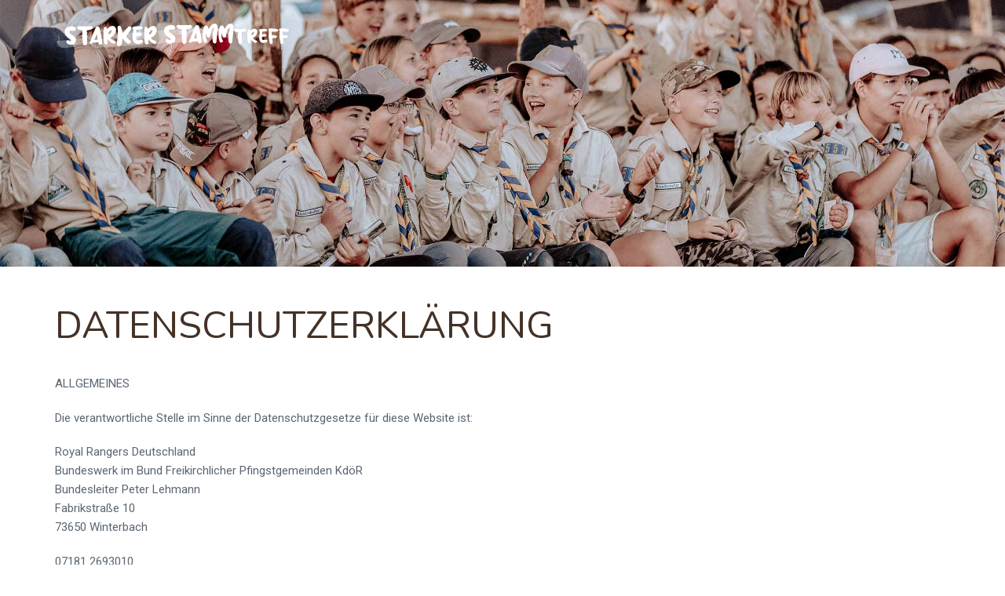

--- FILE ---
content_type: text/html; charset=UTF-8
request_url: https://stammtreff.royal-rangers.de/datenschutz/
body_size: 12717
content:
<!DOCTYPE html>
<html lang="de">
<head>

	<meta charset="UTF-8">
	<meta name="viewport" content="width=device-width, initial-scale=1.0"/>
	<meta http-equiv="X-UA-Compatible" content="IE=edge">
	<link rel="profile" href="https://gmpg.org/xfn/11">
	<meta name="mobile-web-app-capable" content="yes">
<meta name="apple-mobile-web-app-capable" content="yes">
<meta name="apple-mobile-web-app-title" content="Starker Stammtreff 2024 - Eine Initiative der Royal Rangers Deutschland">
<link rel="pingback" href="https://stammtreff.royal-rangers.de/xmlrpc.php"/>
<title>Datenschutz &#8211; Starker Stammtreff 2024</title>
<meta name='robots' content='max-image-preview:large'/>
<link rel='dns-prefetch' href='//fonts.googleapis.com'/>
<link rel="alternate" type="application/rss+xml" title="Starker Stammtreff 2024 &raquo; Feed" href="https://stammtreff.royal-rangers.de/feed/"/>
<link rel="alternate" type="application/rss+xml" title="Starker Stammtreff 2024 &raquo; Kommentar-Feed" href="https://stammtreff.royal-rangers.de/comments/feed/"/>
<link rel="alternate" type="application/rss+xml" title="Starker Stammtreff 2024 &raquo; Datenschutz-Kommentar-Feed" href="https://stammtreff.royal-rangers.de/datenschutz/feed/"/>
<link rel="alternate" title="oEmbed (JSON)" type="application/json+oembed" href="https://stammtreff.royal-rangers.de/wp-json/oembed/1.0/embed?url=https%3A%2F%2Fstammtreff.royal-rangers.de%2Fdatenschutz%2F"/>
<link rel="alternate" title="oEmbed (XML)" type="text/xml+oembed" href="https://stammtreff.royal-rangers.de/wp-json/oembed/1.0/embed?url=https%3A%2F%2Fstammtreff.royal-rangers.de%2Fdatenschutz%2F&#038;format=xml"/>
<style id='wp-img-auto-sizes-contain-inline-css' type='text/css'>img:is([sizes=auto i],[sizes^="auto," i]){contain-intrinsic-size:3000px 1500px}</style>
<style id='wp-emoji-styles-inline-css' type='text/css'>img.wp-smiley,img.emoji{display:inline!important;border:none!important;box-shadow:none!important;height:1em!important;width:1em!important;margin:0 .07em!important;vertical-align:-.1em!important;background:none!important;padding:0!important}</style>
<style id='wp-block-library-inline-css' type='text/css'>:root{--wp-block-synced-color:#7a00df;--wp-block-synced-color--rgb:122 , 0 , 223;--wp-bound-block-color:var(--wp-block-synced-color);--wp-editor-canvas-background:#ddd;--wp-admin-theme-color:#007cba;--wp-admin-theme-color--rgb:0 , 124 , 186;--wp-admin-theme-color-darker-10:#006ba1;--wp-admin-theme-color-darker-10--rgb:0 , 107 , 160.5;--wp-admin-theme-color-darker-20:#005a87;--wp-admin-theme-color-darker-20--rgb:0 , 90 , 135;--wp-admin-border-width-focus:2px}@media (min-resolution:192dpi){:root{--wp-admin-border-width-focus:1.5px}}.wp-element-button{cursor:pointer}:root .has-very-light-gray-background-color{background-color:#eee}:root .has-very-dark-gray-background-color{background-color:#313131}:root .has-very-light-gray-color{color:#eee}:root .has-very-dark-gray-color{color:#313131}:root .has-vivid-green-cyan-to-vivid-cyan-blue-gradient-background{background:linear-gradient(135deg,#00d084,#0693e3)}:root .has-purple-crush-gradient-background{background:linear-gradient(135deg,#34e2e4,#4721fb 50%,#ab1dfe)}:root .has-hazy-dawn-gradient-background{background:linear-gradient(135deg,#faaca8,#dad0ec)}:root .has-subdued-olive-gradient-background{background:linear-gradient(135deg,#fafae1,#67a671)}:root .has-atomic-cream-gradient-background{background:linear-gradient(135deg,#fdd79a,#004a59)}:root .has-nightshade-gradient-background{background:linear-gradient(135deg,#330968,#31cdcf)}:root .has-midnight-gradient-background{background:linear-gradient(135deg,#020381,#2874fc)}:root{--wp--preset--font-size--normal:16px;--wp--preset--font-size--huge:42px}.has-regular-font-size{font-size:1em}.has-larger-font-size{font-size:2.625em}.has-normal-font-size{font-size:var(--wp--preset--font-size--normal)}.has-huge-font-size{font-size:var(--wp--preset--font-size--huge)}.has-text-align-center{text-align:center}.has-text-align-left{text-align:left}.has-text-align-right{text-align:right}.has-fit-text{white-space:nowrap!important}#end-resizable-editor-section{display:none}.aligncenter{clear:both}.items-justified-left{justify-content:flex-start}.items-justified-center{justify-content:center}.items-justified-right{justify-content:flex-end}.items-justified-space-between{justify-content:space-between}.screen-reader-text{border:0;clip-path:inset(50%);height:1px;margin:-1px;overflow:hidden;padding:0;position:absolute;width:1px;word-wrap:normal!important}.screen-reader-text:focus{background-color:#ddd;clip-path:none;color:#444;display:block;font-size:1em;height:auto;left:5px;line-height:normal;padding:15px 23px 14px;text-decoration:none;top:5px;width:auto;z-index:100000}html :where(.has-border-color){border-style:solid}html :where([style*=border-top-color]){border-top-style:solid}html :where([style*=border-right-color]){border-right-style:solid}html :where([style*=border-bottom-color]){border-bottom-style:solid}html :where([style*=border-left-color]){border-left-style:solid}html :where([style*=border-width]){border-style:solid}html :where([style*=border-top-width]){border-top-style:solid}html :where([style*=border-right-width]){border-right-style:solid}html :where([style*=border-bottom-width]){border-bottom-style:solid}html :where([style*=border-left-width]){border-left-style:solid}html :where(img[class*=wp-image-]){height:auto;max-width:100%}:where(figure){margin:0 0 1em}html :where(.is-position-sticky){--wp-admin--admin-bar--position-offset:var(--wp-admin--admin-bar--height,0)}@media screen and (max-width:600px){html :where(.is-position-sticky){--wp-admin--admin-bar--position-offset:0}}</style><style id='global-styles-inline-css' type='text/css'>:root{--wp--preset--aspect-ratio--square:1;--wp--preset--aspect-ratio--4-3: 4/3;--wp--preset--aspect-ratio--3-4: 3/4;--wp--preset--aspect-ratio--3-2: 3/2;--wp--preset--aspect-ratio--2-3: 2/3;--wp--preset--aspect-ratio--16-9: 16/9;--wp--preset--aspect-ratio--9-16: 9/16;--wp--preset--color--black:#000;--wp--preset--color--cyan-bluish-gray:#abb8c3;--wp--preset--color--white:#fff;--wp--preset--color--pale-pink:#f78da7;--wp--preset--color--vivid-red:#cf2e2e;--wp--preset--color--luminous-vivid-orange:#ff6900;--wp--preset--color--luminous-vivid-amber:#fcb900;--wp--preset--color--light-green-cyan:#7bdcb5;--wp--preset--color--vivid-green-cyan:#00d084;--wp--preset--color--pale-cyan-blue:#8ed1fc;--wp--preset--color--vivid-cyan-blue:#0693e3;--wp--preset--color--vivid-purple:#9b51e0;--wp--preset--gradient--vivid-cyan-blue-to-vivid-purple:linear-gradient(135deg,#0693e3 0%,#9b51e0 100%);--wp--preset--gradient--light-green-cyan-to-vivid-green-cyan:linear-gradient(135deg,#7adcb4 0%,#00d082 100%);--wp--preset--gradient--luminous-vivid-amber-to-luminous-vivid-orange:linear-gradient(135deg,#fcb900 0%,#ff6900 100%);--wp--preset--gradient--luminous-vivid-orange-to-vivid-red:linear-gradient(135deg,#ff6900 0%,#cf2e2e 100%);--wp--preset--gradient--very-light-gray-to-cyan-bluish-gray:linear-gradient(135deg,#eee 0%,#a9b8c3 100%);--wp--preset--gradient--cool-to-warm-spectrum:linear-gradient(135deg,#4aeadc 0%,#9778d1 20%,#cf2aba 40%,#ee2c82 60%,#fb6962 80%,#fef84c 100%);--wp--preset--gradient--blush-light-purple:linear-gradient(135deg,#ffceec 0%,#9896f0 100%);--wp--preset--gradient--blush-bordeaux:linear-gradient(135deg,#fecda5 0%,#fe2d2d 50%,#6b003e 100%);--wp--preset--gradient--luminous-dusk:linear-gradient(135deg,#ffcb70 0%,#c751c0 50%,#4158d0 100%);--wp--preset--gradient--pale-ocean:linear-gradient(135deg,#fff5cb 0%,#b6e3d4 50%,#33a7b5 100%);--wp--preset--gradient--electric-grass:linear-gradient(135deg,#caf880 0%,#71ce7e 100%);--wp--preset--gradient--midnight:linear-gradient(135deg,#020381 0%,#2874fc 100%);--wp--preset--font-size--small:13px;--wp--preset--font-size--medium:20px;--wp--preset--font-size--large:36px;--wp--preset--font-size--x-large:42px;--wp--preset--spacing--20:.44rem;--wp--preset--spacing--30:.67rem;--wp--preset--spacing--40:1rem;--wp--preset--spacing--50:1.5rem;--wp--preset--spacing--60:2.25rem;--wp--preset--spacing--70:3.38rem;--wp--preset--spacing--80:5.06rem;--wp--preset--shadow--natural:6px 6px 9px rgba(0,0,0,.2);--wp--preset--shadow--deep:12px 12px 50px rgba(0,0,0,.4);--wp--preset--shadow--sharp:6px 6px 0 rgba(0,0,0,.2);--wp--preset--shadow--outlined:6px 6px 0 -3px #fff , 6px 6px #000;--wp--preset--shadow--crisp:6px 6px 0 #000}:where(.is-layout-flex){gap:.5em}:where(.is-layout-grid){gap:.5em}body .is-layout-flex{display:flex}.is-layout-flex{flex-wrap:wrap;align-items:center}.is-layout-flex > :is(*, div){margin:0}body .is-layout-grid{display:grid}.is-layout-grid > :is(*, div){margin:0}:where(.wp-block-columns.is-layout-flex){gap:2em}:where(.wp-block-columns.is-layout-grid){gap:2em}:where(.wp-block-post-template.is-layout-flex){gap:1.25em}:where(.wp-block-post-template.is-layout-grid){gap:1.25em}.has-black-color{color:var(--wp--preset--color--black)!important}.has-cyan-bluish-gray-color{color:var(--wp--preset--color--cyan-bluish-gray)!important}.has-white-color{color:var(--wp--preset--color--white)!important}.has-pale-pink-color{color:var(--wp--preset--color--pale-pink)!important}.has-vivid-red-color{color:var(--wp--preset--color--vivid-red)!important}.has-luminous-vivid-orange-color{color:var(--wp--preset--color--luminous-vivid-orange)!important}.has-luminous-vivid-amber-color{color:var(--wp--preset--color--luminous-vivid-amber)!important}.has-light-green-cyan-color{color:var(--wp--preset--color--light-green-cyan)!important}.has-vivid-green-cyan-color{color:var(--wp--preset--color--vivid-green-cyan)!important}.has-pale-cyan-blue-color{color:var(--wp--preset--color--pale-cyan-blue)!important}.has-vivid-cyan-blue-color{color:var(--wp--preset--color--vivid-cyan-blue)!important}.has-vivid-purple-color{color:var(--wp--preset--color--vivid-purple)!important}.has-black-background-color{background-color:var(--wp--preset--color--black)!important}.has-cyan-bluish-gray-background-color{background-color:var(--wp--preset--color--cyan-bluish-gray)!important}.has-white-background-color{background-color:var(--wp--preset--color--white)!important}.has-pale-pink-background-color{background-color:var(--wp--preset--color--pale-pink)!important}.has-vivid-red-background-color{background-color:var(--wp--preset--color--vivid-red)!important}.has-luminous-vivid-orange-background-color{background-color:var(--wp--preset--color--luminous-vivid-orange)!important}.has-luminous-vivid-amber-background-color{background-color:var(--wp--preset--color--luminous-vivid-amber)!important}.has-light-green-cyan-background-color{background-color:var(--wp--preset--color--light-green-cyan)!important}.has-vivid-green-cyan-background-color{background-color:var(--wp--preset--color--vivid-green-cyan)!important}.has-pale-cyan-blue-background-color{background-color:var(--wp--preset--color--pale-cyan-blue)!important}.has-vivid-cyan-blue-background-color{background-color:var(--wp--preset--color--vivid-cyan-blue)!important}.has-vivid-purple-background-color{background-color:var(--wp--preset--color--vivid-purple)!important}.has-black-border-color{border-color:var(--wp--preset--color--black)!important}.has-cyan-bluish-gray-border-color{border-color:var(--wp--preset--color--cyan-bluish-gray)!important}.has-white-border-color{border-color:var(--wp--preset--color--white)!important}.has-pale-pink-border-color{border-color:var(--wp--preset--color--pale-pink)!important}.has-vivid-red-border-color{border-color:var(--wp--preset--color--vivid-red)!important}.has-luminous-vivid-orange-border-color{border-color:var(--wp--preset--color--luminous-vivid-orange)!important}.has-luminous-vivid-amber-border-color{border-color:var(--wp--preset--color--luminous-vivid-amber)!important}.has-light-green-cyan-border-color{border-color:var(--wp--preset--color--light-green-cyan)!important}.has-vivid-green-cyan-border-color{border-color:var(--wp--preset--color--vivid-green-cyan)!important}.has-pale-cyan-blue-border-color{border-color:var(--wp--preset--color--pale-cyan-blue)!important}.has-vivid-cyan-blue-border-color{border-color:var(--wp--preset--color--vivid-cyan-blue)!important}.has-vivid-purple-border-color{border-color:var(--wp--preset--color--vivid-purple)!important}.has-vivid-cyan-blue-to-vivid-purple-gradient-background{background:var(--wp--preset--gradient--vivid-cyan-blue-to-vivid-purple)!important}.has-light-green-cyan-to-vivid-green-cyan-gradient-background{background:var(--wp--preset--gradient--light-green-cyan-to-vivid-green-cyan)!important}.has-luminous-vivid-amber-to-luminous-vivid-orange-gradient-background{background:var(--wp--preset--gradient--luminous-vivid-amber-to-luminous-vivid-orange)!important}.has-luminous-vivid-orange-to-vivid-red-gradient-background{background:var(--wp--preset--gradient--luminous-vivid-orange-to-vivid-red)!important}.has-very-light-gray-to-cyan-bluish-gray-gradient-background{background:var(--wp--preset--gradient--very-light-gray-to-cyan-bluish-gray)!important}.has-cool-to-warm-spectrum-gradient-background{background:var(--wp--preset--gradient--cool-to-warm-spectrum)!important}.has-blush-light-purple-gradient-background{background:var(--wp--preset--gradient--blush-light-purple)!important}.has-blush-bordeaux-gradient-background{background:var(--wp--preset--gradient--blush-bordeaux)!important}.has-luminous-dusk-gradient-background{background:var(--wp--preset--gradient--luminous-dusk)!important}.has-pale-ocean-gradient-background{background:var(--wp--preset--gradient--pale-ocean)!important}.has-electric-grass-gradient-background{background:var(--wp--preset--gradient--electric-grass)!important}.has-midnight-gradient-background{background:var(--wp--preset--gradient--midnight)!important}.has-small-font-size{font-size:var(--wp--preset--font-size--small)!important}.has-medium-font-size{font-size:var(--wp--preset--font-size--medium)!important}.has-large-font-size{font-size:var(--wp--preset--font-size--large)!important}.has-x-large-font-size{font-size:var(--wp--preset--font-size--x-large)!important}</style>

<style id='classic-theme-styles-inline-css' type='text/css'>.wp-block-button__link{color:#fff;background-color:#32373c;border-radius:9999px;box-shadow:none;text-decoration:none;padding:calc(.667em + 2px) calc(1.333em + 2px);font-size:1.125em}.wp-block-file__button{background:#32373c;color:#fff;text-decoration:none}</style>
<style id='searchandfilter-css' media='all'>body{display:block}.searchandfilter p{margin-top:1em;display:inline-block}.searchandfilter ul{display:inline-block}.searchandfilter li{list-style:none;display:inline-block;padding-right:10px}.widget-area .searchandfilter li,.widget-area .searchandfilter p{display:block}.searchandfilter label{display:block}.searchandfilter h4{margin:15px 0;font-size:16px}.searchandfilter ul > li > ul:not(.children)
{margin-left:0}</style>
<link rel='stylesheet' id='js_composer_front-css' href='https://stammtreff.royal-rangers.de/wp-content/plugins/js_composer/assets/css/js_composer.min.css?ver=6.13.0' type='text/css' media='all'/>
<style id='ave-core-css' media='all'>.vc_col-has-fill>.vc_column-inner,.vc_row-has-fill+.vc_row-full-width+.vc_row>.vc_column_container>.vc_column-inner,.vc_row-has-fill+.vc_row>.vc_column_container>.vc_column-inner,.vc_row-has-fill+.vc_vc_row>.vc_row>.vc_vc_column>.vc_column_container>.vc_column-inner,.vc_row-has-fill+.vc_vc_row_inner>.vc_row>.vc_vc_column_inner>.vc_column_container>.vc_column-inner,.vc_row-has-fill>.vc_column_container>.vc_column-inner,.vc_row-has-fill>.vc_row>.vc_vc_column>.vc_column_container>.vc_column-inner,.vc_row-has-fill>.vc_vc_column_inner>.vc_column_container>.vc_column-inner,.vc_section.vc_section-has-fill,.vc_section.vc_section-has-fill+.vc_row-full-width+.vc_section,.vc_section.vc_section-has-fill+.vc_section{padding-top:0}.vc_custom_heading:first-child{margin-top:0}.vc_custom_heading:last-child{margin-bottom:0}.wpb_text_column{margin-bottom:0}.wpb_text_column h1:first-child,.wpb_text_column h2:first-child,.wpb_text_column h3:first-child,.wpb_text_column h4:first-child,.wpb_text_column h5:first-child,.wpb_text_column h6:first-child,.wpb_text_column p:first-child{margin-top:0}.wpb_text_column h1:last-child,.wpb_text_column h2:last-child,.wpb_text_column h3:last-child,.wpb_text_column h4:last-child,.wpb_text_column h5:last-child,.wpb_text_column h6:last-child,.wpb_text_column p:last-child{margin-bottom:0}.wpb_text_column blockquote{font-style:normal}.vc_row[data-vc-full-width]{overflow:visible}.vc_parallax .vc_parallax-inner{will-change:transform}</style>
<link rel='stylesheet' id='liquid-icons-css' href='https://stammtreff.royal-rangers.de/wp-content/themes/ave/assets/vendors/liquid-icon/A.liquid-icon.min.css.pagespeed.cf.mz58tOFyeD.css' type='text/css' media='all'/>
<link rel='stylesheet' id='font-awesome-css' href='https://stammtreff.royal-rangers.de/wp-content/themes/ave/assets/vendors/font-awesome/css/A.font-awesome.min.css.pagespeed.cf.jBrWCt-D4j.css' type='text/css' media='all'/>
<link rel='stylesheet' id='bootstrap-css' href='https://stammtreff.royal-rangers.de/wp-content/themes/ave/assets/vendors/bootstrap/css/A.bootstrap.min.css.pagespeed.cf.2KRnsLNaXf.css' type='text/css' media='all'/>
<link rel='stylesheet' id='jquery-ui-css' href='https://stammtreff.royal-rangers.de/wp-content/themes/ave/assets/vendors/jquery-ui/jquery-ui.css' type='text/css' media='all'/>
<style id='liquid-base-css' media='all'>.screen-reader-text{clip:rect(1px,1px,1px,1px);position:absolute!important;height:1px;width:1px;overflow:hidden}.screen-reader-text:hover,.screen-reader-text:active,.screen-reader-text:focus{background-color:#f1f1f1;border-radius:3px;box-shadow:0 0 2px 2px rgba(0,0,0,.6);clip:auto!important;color:#21759b;display:block;font-size:14px;font-size:.875rem;font-weight:bold;height:auto;left:5px;line-height:normal;padding:15px 23px 14px;text-decoration:none;top:5px;width:auto;z-index:100000}.alignleft{display:inline;float:left;margin-right:1.5em}.alignright{display:inline;float:right;margin-left:1.5em}.aligncenter{clear:both;display:block;margin-left:auto;margin-right:auto}.wp-caption{margin-bottom:1.5em;max-width:100%}.wp-caption img[class*="wp-image-"]{display:block;margin:0 auto}.wp-caption .wp-caption-text{margin:.8075em 0}.gallery{margin-bottom:1.5em}.gallery-item{display:inline-block;vertical-align:top;width:100%;padding-left:5px;padding-right:5px}.gallery-columns-2 .gallery-item{max-width:50%}.gallery-columns-3 .gallery-item{max-width:33.33%}.gallery-columns-4 .gallery-item{max-width:25%}.gallery-columns-5 .gallery-item{max-width:20%}.gallery-columns-6 .gallery-item{max-width:16.66%}.gallery-columns-7 .gallery-item{max-width:14.28%}.gallery-columns-8 .gallery-item{max-width:12.5%}.gallery-columns-9 .gallery-item{max-width:11.11%}.gallery-caption{display:block}</style>
<link rel='stylesheet' id='liquid-theme-css' href='https://stammtreff.royal-rangers.de/wp-content/themes/ave/assets/css/theme.min.css' type='text/css' media='all'/>
<link rel='stylesheet' id='redux-google-fonts-liquid_one_opt-css' href='https://fonts.googleapis.com/css?family=Roboto%3A400%7CPoppins%3A400%7CNunito&#038;subset=latin&#038;ver=6.9' type='text/css' media='all'/>
<link rel='stylesheet' id='liquid-dynamic-css-css' href='//stammtreff.royal-rangers.de/wp-content/uploads/liquid-styles/liquid-css-4595.css?timestamp=1715104368&#038;ver=6.9' type='text/css' media='all'/>
<link rel='stylesheet' id='liquid-generated-responsive-css' href='//stammtreff.royal-rangers.de/wp-content/uploads/liquid-styles/A.liquid-responsive-100.css,qtimestamp=1702301940,aver=6.9.pagespeed.cf.S4McN1zaKf.css' type='text/css' media='all'/>
<script type="text/javascript" src="https://stammtreff.royal-rangers.de/wp-includes/js/jquery/jquery.min.js,qver=3.7.1.pagespeed.jm.PoWN7KAtLT.js" id="jquery-core-js"></script>
<script type="text/javascript" src="https://stammtreff.royal-rangers.de/wp-includes/js/jquery/jquery-migrate.min.js,qver=3.4.1.pagespeed.jm.bhhu-RahTI.js" id="jquery-migrate-js"></script>
<script type="text/javascript" src="https://stammtreff.royal-rangers.de/wp-content/themes/ave/assets/vendors/inline.js?ver=1.0" id="color-variable-js"></script>
<script type="text/javascript" id="color-variable-js-after">//<![CDATA[
function testCSSVariables(){var e="rgb(255, 198, 0)",o=document.createElement("span");o.style.setProperty("--color",e),o.style.setProperty("background","var(--color)"),document.body.appendChild(o);var r=getComputedStyle(o).backgroundColor===e;return document.body.removeChild(o),r};
//]]></script>
<script type="text/javascript" src="https://stammtreff.royal-rangers.de/wp-content/plugins/ave-core/shortcodes/blog/script.min.js,qver=6.9.pagespeed.ce.2JofG0NP3b.js" id="ld_blog_script-js"></script>
<link rel="https://api.w.org/" href="https://stammtreff.royal-rangers.de/wp-json/"/><link rel="alternate" title="JSON" type="application/json" href="https://stammtreff.royal-rangers.de/wp-json/wp/v2/pages/4595"/><link rel="EditURI" type="application/rsd+xml" title="RSD" href="https://stammtreff.royal-rangers.de/xmlrpc.php?rsd"/>
<meta name="generator" content="WordPress 6.9"/>
<link rel="canonical" href="https://stammtreff.royal-rangers.de/datenschutz/"/>
<link rel='shortlink' href='https://stammtreff.royal-rangers.de/?p=4595'/>
 <style>.ppw-ppf-input-container{background-color: !important;padding:px!important;border-radius:px!important}.ppw-ppf-input-container div.ppw-ppf-headline{font-size:px!important;font-weight: !important;color: !important}.ppw-ppf-input-container div.ppw-ppf-desc{font-size:px!important;font-weight: !important;color: !important}.ppw-ppf-input-container label.ppw-pwd-label{font-size:px!important;font-weight:0!important;color: !important}div.ppwp-wrong-pw-error{font-size:px!important;font-weight: !important;color:#dc3232!important;background: !important}.ppw-ppf-input-container input[type="submit"]{color: !important;background: !important}.ppw-ppf-input-container input[type="submit"]:hover{color: !important;background: !important}.ppw-ppf-desc-below{font-size:px!important;font-weight: !important;color: !important}</style>  <style>.ppw-form{background-color: !important;padding:px!important;border-radius:px!important}.ppw-headline.ppw-pcp-pf-headline{font-size:px!important;font-weight: !important;color: !important}.ppw-description.ppw-pcp-pf-desc{font-size:px!important;font-weight: !important;color: !important}.ppw-pcp-pf-desc-above-btn{display:block}.ppw-pcp-pf-desc-below-form{font-size:px!important;font-weight: !important;color: !important}.ppw-input label.ppw-pcp-password-label{font-size:px!important;font-weight: !important;color: !important}.ppw-form input[type="submit"]{color: !important;background: !important}.ppw-form input[type="submit"]:hover{color: !important;background: !important}div.ppw-error.ppw-pcp-pf-error-msg{font-size:px!important;font-weight: !important;color:#dc3232!important;background: !important}</style> 
	<link rel="shortcut icon" href="https://stammtreff.royal-rangers.de/wp-content/themes/ave/favicon.png"/>
	<script type="text/javascript">window.liquidParams={mobileNavBreakpoint:1199}</script><style type="text/css">.recentcomments a{display:inline!important;padding:0!important;margin:0!important}</style><meta name="generator" content="Powered by WPBakery Page Builder - drag and drop page builder for WordPress."/>
<meta name="generator" content="Powered by Slider Revolution 6.6.16 - responsive, Mobile-Friendly Slider Plugin for WordPress with comfortable drag and drop interface."/>
<script>function setREVStartSize(e){window.RSIW=window.RSIW===undefined?window.innerWidth:window.RSIW;window.RSIH=window.RSIH===undefined?window.innerHeight:window.RSIH;try{var pw=document.getElementById(e.c).parentNode.offsetWidth,newh;pw=pw===0||isNaN(pw)||(e.l=="fullwidth"||e.layout=="fullwidth")?window.RSIW:pw;e.tabw=e.tabw===undefined?0:parseInt(e.tabw);e.thumbw=e.thumbw===undefined?0:parseInt(e.thumbw);e.tabh=e.tabh===undefined?0:parseInt(e.tabh);e.thumbh=e.thumbh===undefined?0:parseInt(e.thumbh);e.tabhide=e.tabhide===undefined?0:parseInt(e.tabhide);e.thumbhide=e.thumbhide===undefined?0:parseInt(e.thumbhide);e.mh=e.mh===undefined||e.mh==""||e.mh==="auto"?0:parseInt(e.mh,0);if(e.layout==="fullscreen"||e.l==="fullscreen")newh=Math.max(e.mh,window.RSIH);else{e.gw=Array.isArray(e.gw)?e.gw:[e.gw];for(var i in e.rl)if(e.gw[i]===undefined||e.gw[i]===0)e.gw[i]=e.gw[i-1];e.gh=e.el===undefined||e.el===""||(Array.isArray(e.el)&&e.el.length==0)?e.gh:e.el;e.gh=Array.isArray(e.gh)?e.gh:[e.gh];for(var i in e.rl)if(e.gh[i]===undefined||e.gh[i]===0)e.gh[i]=e.gh[i-1];var nl=new Array(e.rl.length),ix=0,sl;e.tabw=e.tabhide>=pw?0:e.tabw;e.thumbw=e.thumbhide>=pw?0:e.thumbw;e.tabh=e.tabhide>=pw?0:e.tabh;e.thumbh=e.thumbhide>=pw?0:e.thumbh;for(var i in e.rl)nl[i]=e.rl[i]<window.RSIW?0:e.rl[i];sl=nl[0];for(var i in nl)if(sl>nl[i]&&nl[i]>0){sl=nl[i];ix=i;}var m=pw>(e.gw[ix]+e.tabw+e.thumbw)?1:(pw-(e.tabw+e.thumbw))/(e.gw[ix]);newh=(e.gh[ix]*m)+(e.tabh+e.thumbh);}var el=document.getElementById(e.c);if(el!==null&&el)el.style.height=newh+"px";el=document.getElementById(e.c+"_wrapper");if(el!==null&&el){el.style.height=newh+"px";el.style.display="block";}}catch(e){console.log("Failure at Presize of Slider:"+e)}};</script>
		<style type="text/css" id="wp-custom-css">div.vc_gitem-post-data-source-post_excerpt{display:none!important}.ppw-post-password-container{width:800px;margin:0 auto;margin-top:300px;margin-bottom:300px}.ppw-ppf-desc{text-align:center}.ppw-ppf-field-container{text-align:center}</style>
		<style type="text/css" data-type="vc_shortcodes-custom-css">.vc_custom_1709199630714{padding-top: 150px !important;padding-bottom: 150px !important;background-image: url(https://stammtreff.royal-rangers.de/wp-content/uploads/2024/01/Startseite-Motiv.jpg?id=4429) !important;background-position: center !important;background-repeat: no-repeat !important;background-size: cover !important;}.vc_custom_1698218329486{padding-top: 25px !important;}</style><noscript><style>.wpb_animate_when_almost_visible{opacity:1}</style></noscript><style type="text/css" data-type="vc_shortcodes-custom-css">.vc_custom_1534316954764{padding-right:35px!important;padding-left:35px!important}</style><style type="text/css" data-type="vc_custom-css">@media screen and (min-width:992px){.ld-sf [type="submit"]{width:60px;padding:0}.ld-sf--button-inline p{padding-right:12px}}</style><style type="text/css" data-type="vc_shortcodes-custom-css">.vc_custom_1543479797861{margin-bottom:30px!important}.vc_custom_1543480229906{margin-bottom:30px!important}.vc_custom_1543480234889{margin-bottom:30px!important}.vc_custom_1543480242590{margin-bottom:30px!important}.vc_custom_1543480249751{margin-bottom:30px!important}</style>
<link rel='stylesheet' id='rs-plugin-settings-css' href='https://stammtreff.royal-rangers.de/wp-content/plugins/revslider/public/assets/css/rs6.css?ver=6.6.16' type='text/css' media='all'/>
<style id='rs-plugin-settings-inline-css' type='text/css'>#rs-demo-id{}</style>
</head>

<body class="wp-singular page-template-default page page-id-4595 wp-embed-responsive wp-theme-ave site-wide-layout lazyload-enabled wpb-js-composer js-comp-ver-6.13.0 vc_responsive" dir="ltr" itemscope="itemscope" itemtype="http://schema.org/WebPage" data-mobile-nav-style="modern" data-mobile-nav-scheme="dark" data-mobile-nav-trigger-alignment="right" data-mobile-header-scheme="gray" data-mobile-secondary-bar="false" data-mobile-logo-alignment="default">

	
	<script type="text/javascript">(function(){if(!testCSSVariables()){var script=document.createElement("script"),body=document.querySelector("body");script.onreadystatechange=function(){if(this.readyState=='complete'||this.readyState=='loaded'){cssVars();}};script.onload=function(){cssVars();};script.src="assets/vendors/css-vars-ponyfill.min.js",body.insertBefore(script,body.lastChild);};}());</script><div><span class="screen-reader-text">Links überspringen</span><ul class="liquid-skip-link screen-reader-text"><li><a href="#primary" class="screen-reader-shortcut"> Zur primären Navigation springen</a></li><li><a href="#content" class="screen-reader-shortcut"> Zum Inhalt springen</a></li></ul></div>

	<div id="wrap">

		<header class="header site-header main-header main-header-overlay" id="header" itemscope="itemscope" itemtype="http://schema.org/WPHeader">
<div class="mainbar-wrap  vc_custom_1534316954764 "><span class="megamenu-hover-bg"></span>	<div class="container mainbar-container">		<div class="mainbar">			<div class="row mainbar-row align-items-lg-stretch"><div class="col-auto vc_col-sm-6  ">
<div id="ld_header_image_696e27b150a8b" class="navbar-header ld_header_image_696e27b150a8b">

	<a class="navbar-brand" href="https://stammtreff.royal-rangers.de/" rel="home"><span class="navbar-brand-inner">   <img class="logo-sticky" src="https://stammtreff.royal-rangers.de/wp-content/uploads/2023/11/Starker-Stammtreff-Logo-1.svg" alt="Starker Stammtreff 2024"/> <img class="mobile-logo-default" src="https://stammtreff.royal-rangers.de/wp-content/uploads/2023/11/Starker-Stammtreff-Logo-1.svg" alt="Starker Stammtreff 2024"/><img class="logo-default" src="https://stammtreff.royal-rangers.de/wp-content/uploads/2024/01/logo-starker-stammtreff-1zeilig.svg" alt="Starker Stammtreff 2024"/></span></a>	<button type="button" class="navbar-toggle collapsed nav-trigger style-mobile" data-toggle="collapse" data-target="#main-header-collapse" aria-expanded="false" data-changeclassnames='{ "html": "mobile-nav-activated overflow-hidden" }'>
				<span class="sr-only">Toggle navigation</span>
				<span class="bars">
					<span class="bar"></span>
					<span class="bar"></span>
					<span class="bar"></span>
				</span>
			</button>	
</div><!-- /.navbar-header --></div><div class="col vc_col-sm-6  "><div class="collapse navbar-collapse navbar-visible-ontoggle ld_header_collapsed_696e27b151578" id="main-header-collapse">
		
</div><!-- /.navbar-collapse --></div>			</div><!-- /.row mainbar-row -->		</div><!-- /.mainbar -->	</div><!-- /.container --></div><!-- /.mainbar-wrap --></header>
		<main class="content" id="content">
			

	<section class="wpb-content-wrapper"><section data-row-bg="https://stammtreff.royal-rangers.de/wp-content/uploads/2024/01/Startseite-Motiv.jpg?id=4429" data-bg-image="url" class="vc_row wpb_row vc_row-fluid vc_custom_1709199630714 row-contains-padding-top row-contains-padding-bottom liquid-row-shadowbox-696e27b15a8c8 vc_row-has-fill vc_row-has-bg vc_row-o-content-middle vc_row-flex"><span class="row-bg-loader"></span><div class="ld-container container"><div class="row ld-row"><style>@media (min-width:992px){.liquid-column-responsive-696e27b16d4fd>.vc_column-inner>.wpb_wrapper{padding-right:5%!important;padding-left:5%!important}}</style><div class="wpb_column vc_column_container vc_col-sm-12 vc_col-md-8 liquid-column-696e27b16d4f1 liquid-column-responsive-696e27b16d4fd"><div class="vc_column-inner"><div class="wpb_wrapper "><div class="wpb_wrapper-inner"><div class="vc_row wpb_row vc_inner vc_row-fluid vc_custom_1698218329486 liquid-row-shadowbox-696e27b16f843"><div class="wpb_column vc_column_container vc_col-sm-12 liquid-column-696e27b17e97b"><div class="vc_column-inner"><div class="wpb_wrapper " data-custom-animations="true" data-ca-options='{"triggerHandler":"inview","animationTarget":"all-childs","duration":"1400","delay":"180","easing":"easeOutQuint","direction":"forward","initValues":{"translateY":65,"rotateZ":3,"opacity":0},"animations":{"translateY":0,"rotateZ":0,"opacity":1}}'><div class="wpb_wrapper-inner"><div class="vc_empty_space" style="height: 15px"><span class="vc_empty_space_inner"></span></div></div></div></div></div></div></div></div></div></div></div></div></section><section class="vc_row wpb_row vc_row-fluid liquid-row-shadowbox-696e27b17f596"><div class="ld-container container"><div class="row ld-row"><div class="wpb_column vc_column_container vc_col-sm-12 liquid-column-696e27b17fa17"><div class="vc_column-inner"><div class="wpb_wrapper "><div class="wpb_wrapper-inner"><style>.ld_spacer_696e27b17fb9f{height:50px}</style>
<div class="ld-empty-space ld_spacer_696e27b17fb9f"><span class="liquid_empty_space_inner"></span></div></div></div></div></div></div></div></section><section class="vc_row wpb_row vc_row-fluid liquid-row-shadowbox-696e27b1802b8"><div class="ld-container container"><div class="row ld-row"><div class="wpb_column vc_column_container vc_col-sm-12 liquid-column-696e27b1809c9"><div class="vc_column-inner"><div class="wpb_wrapper "><div class="wpb_wrapper-inner">
	<div class="wpb_text_column wpb_content_element ">
		<div class="wpb_wrapper">
			<h2 class="rr_headline rr_headline__h2">DATENSCHUTZERKLÄRUNG</h2>
<div class="rr_textFlexImage__text bodytext-styles">
<p>ALLGEMEINES</p>
<p>Die verantwortliche Stelle im Sinne der Datenschutzgesetze für diese Website ist:</p>
<p>Royal Rangers Deutschland<br/>
Bundeswerk im Bund Freikirchlicher Pfingstgemeinden KdöR<br/>
Bundesleiter Peter Lehmann<br/>
Fabrikstraße 10<br/>
73650 Winterbach</p>
<p>07181 2693010</p>
<p>Den Datenschutzbeauftragten für Royal Rangers Deutschland, Stefan Kristen, erreichen Sie unter:<br/>
datenschutz@royal-rangers.de</p>
<p>Wir nehmen den Schutz Ihrer persönlichen Daten sehr ernst und behandeln Ihre personenbezogenen Daten vertraulich und entsprechend den gesetzlichen Datenschutzvorschriften, der BFP-Datenschutzordnung, sowie dieser Datenschutzerklärung.<br/>
Wir speichern personenbezogenen Daten nur so lange, wie dies zur Erreichung der hier genannten Zwecke erforderlich ist oder wie es die vom Gesetzgeber vorgesehenen Speicherfristen vorsehen. Nach Wegfall des jeweiligen Zweckes bzw. Ablauf dieser Fristen werden die Daten entsprechend den gesetzlichen Vorschriften in der Verarbeitung eingeschränkt (gesperrt) oder gelöscht.</p>
<p>Zwecke der Verarbeitung von Daten sind unter anderem:</p>
<p>► das Betreiben einer Website mit Informationen über Royal Rangers Deutschland<br/>
► das Ermöglichen der Anmeldung zu Ausbildungsmaßnahmen und bundesweiten Aktionen<br/>
► das Verfügbarmachen von Informationen und Arbeitsmaterialien für Leiter<br/>
► die Pflege von Kontakten zu ehemaligen und inaktiven Leitern</p>
<p>Personenbezogenen Daten werden, sofern in den nachfolgenden Punkten nicht anderes angegeben, nur dann an Dritte weitergegeben, wenn dies für die Bearbeitung, z.B. den Bankeinzug von Spenden, zwingend erforderlich ist. Dabei achten wir zwecks Datensparsamkeit darauf, nur die Daten weiterzugeben, bei denen das tatsächlich notwendig sind.</p>
<p>ERFASSUNG ALLGEMEINER INFORMATIONEN</p>
<p>Wenn Sie auf unsere Webseite zugreifen, werden automatisch Informationen allgemeiner, technischer Natur erfasst. Diese Informationen (Server-Logfiles) beinhalten etwa die Art des Webbrowsers, das verwendete Betriebssystem, den Domainnamen Ihres Internet Service Providers und Ähnliches.<br/>
Hierbei handelt es sich ausschließlich um Informationen, welche keine direkten Rückschlüsse auf Ihre Person zulassen. Diese Informationen sind technisch notwendig, um von Ihnen angeforderte Inhalte von Webseiten korrekt auszuliefern und fallen bei Nutzung dieser Website zwingend an.<br/>
Anonyme Informationen dieser Art werden von uns statistisch ausgewertet, um Fehler nachzuvollziehen und unseren Internetauftritt sowie die dahinterstehende Technik zu optimieren.</p>
<p>IHRE RECHTE AUF AUSKUNFT, BERICHTIGUNG, EINSCHRÄNKUNG, LÖSCHUNG UND WIDERSPRUCH</p>
<p>Sie haben das Recht, jederzeit Auskunft von der Bundesgeschäftsstelle über Ihre bei uns gespeicherten personenbezogenen Daten zu erhalten. Ebenso haben Sie das Recht auf Berichtigung, Einschränkung der Verarbeitung (Sperrung) oder , abgesehen von der vorgeschriebenen Datenspeicherung zur Geschäftsabwicklung (z.B. Ausbildungen oder Aktionen) Löschung Ihrer personenbezogenen Daten. Bitte wenden Sie sich dazu an unseren Datenschutzbeauftragten (siehe oben)<br/>
Damit eine Einschränkung bzw. Sperre von Daten jederzeit berücksichtigt werden kann, müssen diese Daten zu Kontrollzwecken in einer Sperrdatei vorgehalten werden. Sie können auch die Löschung der Daten verlangen, soweit keine gesetzliche Archivierungsverpflichtung besteht. Soweit eine solche Verpflichtung besteht, schränken wir auf alle Fälle die Verarbeitung Ihre Daten ein. Sie können Änderungen oder den Widerruf einer Einwilligung durch entsprechende Mitteilung an uns mit Wirkung für die Zukunft vornehmen.</p>
<p>Für die Möglichkeit Ihre Rechte warhzunehmen, genügt eine formlose E-Mail an</p>
<p>ÄNDERUNG UNSERER DATENSCHUTZBESTIMMUNGEN</p>
<p>Wir behalten uns vor, diese Datenschutzerklärung gelegentlich anzupassen, damit sie stets den aktuellen rechtlichen Anforderungen entspricht oder um Änderungen unserer Leistungen in der Datenschutzerklärung umzusetzen, z. B. bei der Einführung neuer Services. Für Ihren erneuten Besuch gilt dann die neue Datenschutzerklärung.</p>
</div>

		</div>
	</div>
</div></div></div></div></div></div></section><section class="vc_row wpb_row vc_row-fluid liquid-row-shadowbox-696e27b1818c3"><div class="ld-container container"><div class="row ld-row"><div class="wpb_column vc_column_container vc_col-sm-12 liquid-column-696e27b181d03"><div class="vc_column-inner"><div class="wpb_wrapper "><div class="wpb_wrapper-inner"><style>.ld_spacer_696e27b181e14{height:50px}</style>
<div class="ld-empty-space ld_spacer_696e27b181e14"><span class="liquid_empty_space_inner"></span></div></div></div></div></div></div></div></section>
</section>
	
					</main><!-- #content -->
		<div class="lqd-back-to-top" data-back-to-top="true">
			<a href="#wrap" data-localscroll="true">
				<i class="fa fa-angle-up"></i>
			</a>
		</div><!-- /.lqd-back-to-top --><style>.main-footer{background-color:#313131;color:rgba(255,255,255,.605);padding-top:70px;padding-bottom:60px}.main-footer a:not(.btn) {color:rgba(255,255,255,.6)}.main-footer a:not(.btn):hover {color:#fff}.main-footer a:not(.btn):active {color:#fff}</style><footer class="main-footer site-footer footer" id="footer" itemscope="itemscope" itemtype="http://schema.org/WPFooter" data-sticky-footer="true">
	<section class="vc_row wpb_row vc_row-fluid vc_custom_1543479797861 liquid-row-shadowbox-696e27b183460"><div class="ld-container container"><div class="row ld-row"><div class="wpb_column vc_column_container vc_col-sm-12 vc_col-md-4 text-md-left text-xs-center liquid-column-696e27b183970"><div class="vc_column-inner"><div class="wpb_wrapper "><div class="wpb_wrapper-inner">
	<div class="wpb_single_image wpb_content_element vc_align_left  liquid_vc_single_image-696e27b1905a8">
		
		<figure class="wpb_wrapper vc_figure">
			<div class="vc_single_image-wrapper   vc_box_border_grey loaded "><img src="https://stammtreff.royal-rangers.de/wp-content/uploads/2023/11/Starker-Stammtreff-Logo-white.svg" class="vc_single_image-img attachment-full" alt="" title="Starker-Stammtreff-Logo-white" decoding="async" loading="lazy"/></div>
		</figure>
	</div>
<style>.ld_spacer_696e27b1906c9{height:30px}</style>
<div class="ld-empty-space ld_spacer_696e27b1906c9"><span class="liquid_empty_space_inner"></span></div></div></div></div></div><div class="wpb_column vc_column_container vc_col-sm-12 vc_col-md-8 text-md-right text-xs-center liquid-column-696e27b190d7f"><div class="vc_column-inner"><div class="wpb_wrapper "><div class="wpb_wrapper-inner"></div></div></div></div><div class="wpb_column vc_column_container vc_col-sm-12 liquid-column-696e27b19110b"><div class="vc_column-inner"><div class="wpb_wrapper "><div class="wpb_wrapper-inner"><style>.ld_spacer_696e27b191256{height:15px}</style>
<div class="ld-empty-space ld_spacer_696e27b191256"><span class="liquid_empty_space_inner"></span></div><div class="vc_separator wpb_content_element vc_separator_align_center vc_sep_width_100 vc_sep_pos_align_center vc_separator_no_text"><span class="vc_sep_holder vc_sep_holder_l"><span style=&quot;border-color:rgb(255,255,255);border-color:rgba(255,255,255,0.1);&quot; class="vc_sep_line"></span></span><span class="vc_sep_holder vc_sep_holder_r"><span style=&quot;border-color:rgb(255,255,255);border-color:rgba(255,255,255,0.1);&quot; class="vc_sep_line"></span></span>
</div></div></div></div></div></div></div></section><section class="vc_row wpb_row vc_row-fluid liquid-row-shadowbox-696e27b192a65"><div class="ld-container container"><div class="row ld-row"><div class="wpb_column vc_column_container vc_col-sm-12 vc_col-md-4 liquid-column-696e27b192f44"><div class="vc_column-inner"><div class="wpb_wrapper vc_custom_1543480229906"><div class="wpb_wrapper-inner">
	<div class="wpb_text_column wpb_content_element ">
		<div class="wpb_wrapper">
			<p>Royal Rangers Deutschland<br/>
Fabrikstraße 10<br/>
73650 Winterbach</p>
<p>+49 71 81 26930 - 30<br/>
<a href="mailto:info@royal-rangers.de">info@royal-rangers.de</a></p>

		</div>
	</div>
</div></div></div></div><div class="wpb_column vc_column_container vc_col-sm-6 vc_col-md-2 liquid-column-696e27b1936dd"><div class="vc_column-inner"><div class="wpb_wrapper vc_custom_1543480234889"><div class="wpb_wrapper-inner"><style>.ld_custom_menu_696e27b193871>li>a{font-size:16px}.ld_custom_menu_696e27b193871>li{margin-bottom:11px}</style>
	<ul class="lqd-custom-menu reset-ul ld_custom_menu_696e27b193871" id="ld_custom_menu_696e27b193871">
	<li><a href="https://www.facebook.com/RoyalRangersDeutschland" target="_blank">Facebook</a></li><li><a href="https://www.instagram.com/royalrangersdeutschland/" target="_blank">Instagram</a></li><li><a href="http://Stammtreff.royal-rangers.de/impressum" target="_self">Impressum</a></li><li><a href="http://Stammtreff.royal-rangers.de/datenschutz" target="_self">Datenschutz</a></li>	</ul>
</div></div></div></div><div class="wpb_column vc_column_container vc_col-sm-6 vc_col-md-2 liquid-column-696e27b193e4c"><div class="vc_column-inner"><div class="wpb_wrapper vc_custom_1543480242590"><div class="wpb_wrapper-inner"></div></div></div></div><div class="wpb_column vc_column_container vc_col-sm-12 vc_col-md-4 liquid-column-696e27b19419b"><div class="vc_column-inner"><div class="wpb_wrapper vc_custom_1543480249751"><div class="wpb_wrapper-inner"></div></div></div></div></div></div></section></footer>
	</div><!-- .site-container -->

	
	
		<script>window.RS_MODULES=window.RS_MODULES||{};window.RS_MODULES.modules=window.RS_MODULES.modules||{};window.RS_MODULES.waiting=window.RS_MODULES.waiting||[];window.RS_MODULES.defered=true;window.RS_MODULES.moduleWaiting=window.RS_MODULES.moduleWaiting||{};window.RS_MODULES.type='compiled';</script>
		<script type="speculationrules">
{"prefetch":[{"source":"document","where":{"and":[{"href_matches":"/*"},{"not":{"href_matches":["/wp-*.php","/wp-admin/*","/wp-content/uploads/*","/wp-content/*","/wp-content/plugins/*","/wp-content/themes/ave/*","/*\\?(.+)"]}},{"not":{"selector_matches":"a[rel~=\"nofollow\"]"}},{"not":{"selector_matches":".no-prefetch, .no-prefetch a"}}]},"eagerness":"conservative"}]}
</script>
<script type="text/html" id="wpb-modifications"> window.wpbCustomElement = 1; </script><script type="text/javascript" src="https://stammtreff.royal-rangers.de/wp-content/plugins/revslider/public/assets/js/rbtools.min.js,qver=6.6.16.pagespeed.jm.nlgdJMgyv4.js" defer async id="tp-tools-js"></script>
<script type="text/javascript" src="https://stammtreff.royal-rangers.de/wp-content/plugins/revslider/public/assets/js/rs6.min.js,qver=6.6.16.pagespeed.ce.NXvlfW83E6.js" defer async id="revmin-js"></script>
<script src="https://stammtreff.royal-rangers.de/wp-content,_themes,_ave,_assets,_vendors,_bootstrap,_js,_bootstrap.min.js+wp-content,_themes,_ave,_assets,_vendors,_intersection-observer.js+wp-includes,_js,_imagesloaded.min.js,qver==5.0.0.pagespeed.jc.ObOez4cVgM.js"></script><script>eval(mod_pagespeed_Z7qprz$6Fi);</script>
<script>eval(mod_pagespeed_272F5xORR$);</script>
<script>eval(mod_pagespeed_IR54J3upZb);</script>
<script type="text/javascript" src="https://stammtreff.royal-rangers.de/wp-content/themes/ave/assets/vendors/jquery-ui/jquery-ui.min.js.pagespeed.jm.JX8Mz4qWA7.js" id="jquery-ui-js"></script>
<script src="https://stammtreff.royal-rangers.de/wp-content/themes/ave/assets/vendors/anime.min.js+scrollmagic,_ScrollMagic.min.js+fontfaceobserver.js+lazyload.min.js+tinycolor-min.js+greensock,_utils,_SplitText.min.js.pagespeed.jc.eKJ_FkzB3_.js"></script><script>eval(mod_pagespeed_f3G3qLcPgG);</script>
<script>eval(mod_pagespeed_Eb4RyBUwkg);</script>
<script>eval(mod_pagespeed_WWycuSaLvn);</script>
<script>eval(mod_pagespeed_6uBQtGReoR);</script>
<script>eval(mod_pagespeed_o4Uw04HHD7);</script>
<script>eval(mod_pagespeed_Ik0jxSm3Wf);</script>
<script type="text/javascript" id="liquid-theme-js-extra">//<![CDATA[
var liquidTheme={"uris":{"ajax":"/wp-admin/admin-ajax.php"}};
//]]></script>
<script type="text/javascript" src="https://stammtreff.royal-rangers.de/wp-content/themes/ave/assets/js/theme.min.js.pagespeed.ce.7YJ_wOaMmX.js" id="liquid-theme-js"></script>
<script type="text/javascript" src="https://stammtreff.royal-rangers.de/wp-content/plugins/js_composer/assets/js/dist/js_composer_front.min.js?ver=6.13.0" id="wpb_composer_front_js-js"></script>
<script id="wp-emoji-settings" type="application/json">
{"baseUrl":"https://s.w.org/images/core/emoji/17.0.2/72x72/","ext":".png","svgUrl":"https://s.w.org/images/core/emoji/17.0.2/svg/","svgExt":".svg","source":{"concatemoji":"https://stammtreff.royal-rangers.de/wp-includes/js/wp-emoji-release.min.js?ver=6.9"}}
</script>
<script type="module">
/* <![CDATA[ */
/*! This file is auto-generated */
const a=JSON.parse(document.getElementById("wp-emoji-settings").textContent),o=(window._wpemojiSettings=a,"wpEmojiSettingsSupports"),s=["flag","emoji"];function i(e){try{var t={supportTests:e,timestamp:(new Date).valueOf()};sessionStorage.setItem(o,JSON.stringify(t))}catch(e){}}function c(e,t,n){e.clearRect(0,0,e.canvas.width,e.canvas.height),e.fillText(t,0,0);t=new Uint32Array(e.getImageData(0,0,e.canvas.width,e.canvas.height).data);e.clearRect(0,0,e.canvas.width,e.canvas.height),e.fillText(n,0,0);const a=new Uint32Array(e.getImageData(0,0,e.canvas.width,e.canvas.height).data);return t.every((e,t)=>e===a[t])}function p(e,t){e.clearRect(0,0,e.canvas.width,e.canvas.height),e.fillText(t,0,0);var n=e.getImageData(16,16,1,1);for(let e=0;e<n.data.length;e++)if(0!==n.data[e])return!1;return!0}function u(e,t,n,a){switch(t){case"flag":return n(e,"\ud83c\udff3\ufe0f\u200d\u26a7\ufe0f","\ud83c\udff3\ufe0f\u200b\u26a7\ufe0f")?!1:!n(e,"\ud83c\udde8\ud83c\uddf6","\ud83c\udde8\u200b\ud83c\uddf6")&&!n(e,"\ud83c\udff4\udb40\udc67\udb40\udc62\udb40\udc65\udb40\udc6e\udb40\udc67\udb40\udc7f","\ud83c\udff4\u200b\udb40\udc67\u200b\udb40\udc62\u200b\udb40\udc65\u200b\udb40\udc6e\u200b\udb40\udc67\u200b\udb40\udc7f");case"emoji":return!a(e,"\ud83e\u1fac8")}return!1}function f(e,t,n,a){let r;const o=(r="undefined"!=typeof WorkerGlobalScope&&self instanceof WorkerGlobalScope?new OffscreenCanvas(300,150):document.createElement("canvas")).getContext("2d",{willReadFrequently:!0}),s=(o.textBaseline="top",o.font="600 32px Arial",{});return e.forEach(e=>{s[e]=t(o,e,n,a)}),s}function r(e){var t=document.createElement("script");t.src=e,t.defer=!0,document.head.appendChild(t)}a.supports={everything:!0,everythingExceptFlag:!0},new Promise(t=>{let n=function(){try{var e=JSON.parse(sessionStorage.getItem(o));if("object"==typeof e&&"number"==typeof e.timestamp&&(new Date).valueOf()<e.timestamp+604800&&"object"==typeof e.supportTests)return e.supportTests}catch(e){}return null}();if(!n){if("undefined"!=typeof Worker&&"undefined"!=typeof OffscreenCanvas&&"undefined"!=typeof URL&&URL.createObjectURL&&"undefined"!=typeof Blob)try{var e="postMessage("+f.toString()+"("+[JSON.stringify(s),u.toString(),c.toString(),p.toString()].join(",")+"));",a=new Blob([e],{type:"text/javascript"});const r=new Worker(URL.createObjectURL(a),{name:"wpTestEmojiSupports"});return void(r.onmessage=e=>{i(n=e.data),r.terminate(),t(n)})}catch(e){}i(n=f(s,u,c,p))}t(n)}).then(e=>{for(const n in e)a.supports[n]=e[n],a.supports.everything=a.supports.everything&&a.supports[n],"flag"!==n&&(a.supports.everythingExceptFlag=a.supports.everythingExceptFlag&&a.supports[n]);var t;a.supports.everythingExceptFlag=a.supports.everythingExceptFlag&&!a.supports.flag,a.supports.everything||((t=a.source||{}).concatemoji?r(t.concatemoji):t.wpemoji&&t.twemoji&&(r(t.twemoji),r(t.wpemoji)))});
//# sourceURL=https://stammtreff.royal-rangers.de/wp-includes/js/wp-emoji-loader.min.js
/* ]]> */
</script>
</body>
</html>

--- FILE ---
content_type: text/css
request_url: https://stammtreff.royal-rangers.de/wp-content/themes/ave/assets/vendors/liquid-icon/A.liquid-icon.min.css.pagespeed.cf.mz58tOFyeD.css
body_size: 10051
content:
@font-face{font-family:'liquid-icon';src:url(./fonts/liquid-icon.woff) format("woff") , url(./fonts/liquid-icon.svg) format("svg");font-weight:normal;font-style:normal}[class^="icon-"],[class*=" icon-"]{font-family:'liquid-icon'!important;speak:none;font-style:normal;font-weight:normal;font-variant:normal;text-transform:none;line-height:1;-webkit-font-smoothing:antialiased;-moz-osx-font-smoothing:grayscale}.icon-et-desktop:before{content:"\ecae"}.icon-et-laptop:before{content:"\ecaf"}.icon-et-tablet:before{content:"\ecb0"}.icon-et-phone:before{content:"\ecb1"}.icon-et-adjustments:before{content:"\ecb2"}.icon-et-alarmclock:before{content:"\ecb3"}.icon-et-anchor:before{content:"\ecb4"}.icon-et-aperture:before{content:"\ecb5"}.icon-et-attachments:before{content:"\ecb6"}.icon-et-bargraph:before{content:"\ecb7"}.icon-et-basket:before{content:"\ecb8"}.icon-et-beaker:before{content:"\ecb9"}.icon-et-bike:before{content:"\ecba"}.icon-et-book-open:before{content:"\ecbb"}.icon-et-briefcase:before{content:"\ecbc"}.icon-et-browser:before{content:"\ecbd"}.icon-et-calendar:before{content:"\ecbe"}.icon-et-camera:before{content:"\ecbf"}.icon-et-caution:before{content:"\ecc0"}.icon-et-chat:before{content:"\ecc1"}.icon-et-circle-compass:before{content:"\ecc2"}.icon-et-clipboard:before{content:"\ecc3"}.icon-et-clock:before{content:"\ecc4"}.icon-et-cloud:before{content:"\ecc5"}.icon-et-compass:before{content:"\ecc6"}.icon-et-dial:before{content:"\ecc7"}.icon-et-document:before{content:"\ecc8"}.icon-et-documents:before{content:"\ecc9"}.icon-et-download:before{content:"\ecca"}.icon-et-edit:before{content:"\eccb"}.icon-et-envelope:before{content:"\eccc"}.icon-et-expand:before{content:"\eccd"}.icon-et-flag:before{content:"\ecce"}.icon-et-focus:before{content:"\eccf"}.icon-et-gears:before{content:"\ecd0"}.icon-et-genius:before{content:"\ecd1"}.icon-et-gift:before{content:"\ecd2"}.icon-et-global:before{content:"\ecd3"}.icon-et-globe:before{content:"\ecd4"}.icon-et-grid:before{content:"\ecd5"}.icon-et-hazardous:before{content:"\ecd6"}.icon-et-heart:before{content:"\ecd7"}.icon-et-hotairballoon:before{content:"\ecd8"}.icon-et-hourglass:before{content:"\ecd9"}.icon-et-key:before{content:"\ecda"}.icon-et-layers:before{content:"\ecdb"}.icon-et-lifesaver:before{content:"\ecdc"}.icon-et-lightbulb:before{content:"\ecdd"}.icon-et-linegraph:before{content:"\ecde"}.icon-et-lock:before{content:"\ecdf"}.icon-et-magnifying-glass:before{content:"\ece0"}.icon-et-map-pin:before{content:"\ece1"}.icon-et-map:before{content:"\ece2"}.icon-et-megaphone:before{content:"\ece3"}.icon-et-mic:before{content:"\ece4"}.icon-et-mobile:before{content:"\ece5"}.icon-et-newspaper:before{content:"\ece6"}.icon-et-notebook:before{content:"\ece7"}.icon-et-paintbrush:before{content:"\ece8"}.icon-et-paperclip:before{content:"\ece9"}.icon-et-pencil:before{content:"\ecea"}.icon-et-picture:before{content:"\eceb"}.icon-et-pictures:before{content:"\ecec"}.icon-et-video:before{content:"\eced"}.icon-et-piechart:before{content:"\ecee"}.icon-et-presentation:before{content:"\ecef"}.icon-et-pricetags:before{content:"\ecf0"}.icon-et-printer:before{content:"\ecf1"}.icon-et-profile-female:before{content:"\ecf2"}.icon-et-profile-male:before{content:"\ecf3"}.icon-et-puzzle:before{content:"\ecf4"}.icon-et-quote:before{content:"\ecf5"}.icon-et-recycle:before{content:"\ecf6"}.icon-et-refresh:before{content:"\ecf7"}.icon-et-ribbon:before{content:"\ecf8"}.icon-et-scissors:before{content:"\ecf9"}.icon-et-scope:before{content:"\ecfa"}.icon-et-search:before{content:"\ecfb"}.icon-et-shield:before{content:"\ecfc"}.icon-et-speedometer:before{content:"\ecfd"}.icon-et-strategy:before{content:"\ecfe"}.icon-et-streetsign:before{content:"\ecff"}.icon-et-telescope:before{content:"\ed00"}.icon-et-toolbox:before{content:"\ed01"}.icon-et-tools-2:before{content:"\ed02"}.icon-et-tools:before{content:"\ed03"}.icon-et-traget:before{content:"\ed04"}.icon-et-trophy:before{content:"\ed05"}.icon-et-upload:before{content:"\ed06"}.icon-et-wallet:before{content:"\ed07"}.icon-et-wine:before{content:"\ed08"}.icon-et-sad:before{content:"\ed09"}.icon-et-happy:before{content:"\ed0a"}.icon-lqd-bbpress-bubble:before{content:"\ed0c"}.icon-md-add-circle-outline:before{content:"\e955"}.icon-md-add-circle:before{content:"\e958"}.icon-md-add:before{content:"\e959"}.icon-md-airplane:before{content:"\e95a"}.icon-md-alarm:before{content:"\e95b"}.icon-md-albums:before{content:"\e95c"}.icon-md-alert:before{content:"\e95d"}.icon-md-american-football:before{content:"\e95e"}.icon-md-analytics:before{content:"\e95f"}.icon-md-aperture:before{content:"\e960"}.icon-md-apps:before{content:"\e961"}.icon-md-appstore:before{content:"\e962"}.icon-md-archive:before{content:"\e963"}.icon-md-arrow-back:before{content:"\e96e"}.icon-md-arrow-down:before{content:"\e96f"}.icon-md-arrow-dropdown-circle:before{content:"\e976"}.icon-md-arrow-dropdown:before{content:"\e977"}.icon-md-arrow-dropleft-circle:before{content:"\e97b"}.icon-md-arrow-dropleft:before{content:"\e97c"}.icon-md-arrow-dropright-circle:before{content:"\e97e"}.icon-md-arrow-dropright:before{content:"\e980"}.icon-md-arrow-dropup-circle:before{content:"\e986"}.icon-md-arrow-dropup:before{content:"\e987"}.icon-md-arrow-forward:before{content:"\e988"}.icon-md-arrow-round-back:before{content:"\e997"}.icon-md-arrow-round-down:before{content:"\e99d"}.icon-md-arrow-round-forward:before{content:"\e99e"}.icon-md-arrow-round-up:before{content:"\e9ab"}.icon-md-arrow-up:before{content:"\e9b0"}.icon-md-at:before{content:"\e9b1"}.icon-md-attach:before{content:"\e9c8"}.icon-md-backspace:before{content:"\e9cd"}.icon-md-barcode:before{content:"\e9d0"}.icon-md-baseball:before{content:"\e9d1"}.icon-md-basket:before{content:"\e9d2"}.icon-md-basketball:before{content:"\e9d3"}.icon-md-battery-charging:before{content:"\e9d4"}.icon-md-battery-dead:before{content:"\e9d6"}.icon-md-battery-full:before{content:"\e9d7"}.icon-md-beaker:before{content:"\e9db"}.icon-md-bed:before{content:"\e9dc"}.icon-md-beer:before{content:"\e9dd"}.icon-md-bicycle:before{content:"\e9de"}.icon-md-bluetooth:before{content:"\ea25"}.icon-md-boat:before{content:"\ea26"}.icon-md-body:before{content:"\ea2a"}.icon-md-bonfire:before{content:"\ea2b"}.icon-md-book:before{content:"\ea2c"}.icon-md-bookmark:before{content:"\ea2d"}.icon-md-bookmarks:before{content:"\ea2e"}.icon-md-bowtie:before{content:"\ea2f"}.icon-md-briefcase:before{content:"\ea30"}.icon-md-browsers:before{content:"\ea31"}.icon-md-brush:before{content:"\ea7e"}.icon-md-bug:before{content:"\ea7f"}.icon-md-build:before{content:"\ea82"}.icon-md-bulb:before{content:"\ea83"}.icon-md-bus:before{content:"\ea84"}.icon-md-business:before{content:"\ea8b"}.icon-md-cafe:before{content:"\ea8c"}.icon-md-calculator:before{content:"\ea8d"}.icon-md-calendar:before{content:"\ea90"}.icon-md-call:before{content:"\ea91"}.icon-md-camera:before{content:"\ea92"}.icon-md-car:before{content:"\ea93"}.icon-md-card:before{content:"\ea94"}.icon-md-cart:before{content:"\ea95"}.icon-md-cash:before{content:"\ea96"}.icon-md-cellular:before{content:"\ea97"}.icon-md-chatboxes:before{content:"\ea98"}.icon-md-chatbubbles:before{content:"\ea99"}.icon-md-checkbox-outline:before{content:"\ea9a"}.icon-md-checkbox:before{content:"\ea9b"}.icon-md-checkmark-circle-outline:before{content:"\ea9c"}.icon-md-checkmark-circle:before{content:"\ea9d"}.icon-md-checkmark:before{content:"\ea9e"}.icon-md-clipboard:before{content:"\ea9f"}.icon-md-clock:before{content:"\eaa0"}.icon-md-close-circle-outline:before{content:"\eaa1"}.icon-md-close-circle:before{content:"\eaa2"}.icon-md-close:before{content:"\eaa3"}.icon-md-cloud-circle:before{content:"\eaa4"}.icon-md-cloud-done:before{content:"\eaa5"}.icon-md-cloud-download:before{content:"\eaa6"}.icon-md-cloud-outline:before{content:"\eaa7"}.icon-md-cloud-upload:before{content:"\eaac"}.icon-md-cloud:before{content:"\eaae"}.icon-md-cloudy-night:before{content:"\eaaf"}.icon-md-cloudy:before{content:"\eab0"}.icon-md-code-download:before{content:"\ebc9"}.icon-md-code-working:before{content:"\ebca"}.icon-md-code:before{content:"\ebcc"}.icon-md-cog:before{content:"\ebcd"}.icon-md-color-fill:before{content:"\ebce"}.icon-md-color-filter:before{content:"\ebcf"}.icon-md-color-palette:before{content:"\ebd0"}.icon-md-color-wand:before{content:"\ebd1"}.icon-md-compass:before{content:"\ebd2"}.icon-md-construct:before{content:"\ebd3"}.icon-md-contact:before{content:"\ebd4"}.icon-md-contacts:before{content:"\ebd5"}.icon-md-contract:before{content:"\ebd6"}.icon-md-contrast:before{content:"\ebd7"}.icon-md-copy:before{content:"\ebd8"}.icon-md-create:before{content:"\ebd9"}.icon-md-crop:before{content:"\ebda"}.icon-md-cube:before{content:"\ebdb"}.icon-md-cut:before{content:"\ebdc"}.icon-md-desktop:before{content:"\ebdd"}.icon-md-disc:before{content:"\ebde"}.icon-md-document:before{content:"\ebdf"}.icon-md-done-all:before{content:"\ebe0"}.icon-md-download:before{content:"\ebe1"}.icon-md-easel:before{content:"\ebe2"}.icon-md-egg:before{content:"\ebe3"}.icon-md-exit:before{content:"\ebe4"}.icon-md-expand:before{content:"\ebe5"}.icon-md-eye-off:before{content:"\ebe6"}.icon-md-eye:before{content:"\ebe7"}.icon-md-fastforward:before{content:"\ebe8"}.icon-md-female:before{content:"\ebe9"}.icon-md-filing:before{content:"\ebea"}.icon-md-film:before{content:"\ebeb"}.icon-md-finger-print:before{content:"\ebec"}.icon-md-fitness:before{content:"\ebed"}.icon-md-flag:before{content:"\ebee"}.icon-md-flame:before{content:"\ebef"}.icon-md-flash-off:before{content:"\ebf0"}.icon-md-flash:before{content:"\ebf1"}.icon-md-flashlight:before{content:"\ebf2"}.icon-md-flask:before{content:"\ebf3"}.icon-md-flower:before{content:"\ebf4"}.icon-md-folder-open:before{content:"\ebf5"}.icon-md-folder:before{content:"\ebf6"}.icon-md-football:before{content:"\ebf7"}.icon-md-funnel:before{content:"\ebf8"}.icon-md-gift:before{content:"\ebf9"}.icon-md-git-branch:before{content:"\ebfa"}.icon-md-git-commit:before{content:"\ebfb"}.icon-md-git-compare:before{content:"\ebfc"}.icon-md-git-merge:before{content:"\ebfd"}.icon-md-git-network:before{content:"\ebfe"}.icon-md-git-pull-request:before{content:"\ebff"}.icon-md-glasses:before{content:"\ec00"}.icon-md-globe:before{content:"\ec01"}.icon-md-grid:before{content:"\ec02"}.icon-md-hammer:before{content:"\ec03"}.icon-md-hand:before{content:"\ec04"}.icon-md-happy:before{content:"\ec05"}.icon-md-headset:before{content:"\ec06"}.icon-md-heart-dislike:before{content:"\ec07"}.icon-md-heart-empty:before{content:"\ec08"}.icon-md-heart-half:before{content:"\ec09"}.icon-md-heart:before{content:"\ec0a"}.icon-md-help-buoy:before{content:"\ec0b"}.icon-md-help-circle-outline:before{content:"\ec0c"}.icon-md-help-circle:before{content:"\ec0d"}.icon-md-help:before{content:"\ec0e"}.icon-md-home:before{content:"\ec0f"}.icon-md-hourglass:before{content:"\ec10"}.icon-md-ice-cream:before{content:"\ec11"}.icon-md-image:before{content:"\ec12"}.icon-md-images:before{content:"\ec13"}.icon-md-infinite:before{content:"\ec14"}.icon-md-information-circle-outline:before{content:"\ec15"}.icon-md-information-circle:before{content:"\ec16"}.icon-md-information:before{content:"\ec17"}.icon-md-jet:before{content:"\ec18"}.icon-md-journal:before{content:"\ec19"}.icon-md-key:before{content:"\ec1a"}.icon-md-keypad:before{content:"\ec1b"}.icon-md-laptop:before{content:"\ec1c"}.icon-md-leaf:before{content:"\ec1d"}.icon-md-link:before{content:"\ec1e"}.icon-md-list-box:before{content:"\ec1f"}.icon-md-list:before{content:"\ec20"}.icon-md-locate:before{content:"\ec21"}.icon-md-lock:before{content:"\ec22"}.icon-md-log-in:before{content:"\ec23"}.icon-md-log-out:before{content:"\ec24"}.icon-md-magnet:before{content:"\ec25"}.icon-md-mail-open:before{content:"\ec26"}.icon-md-mail-unread:before{content:"\ec27"}.icon-md-mail:before{content:"\ec28"}.icon-md-male:before{content:"\ec29"}.icon-md-man:before{content:"\ec2a"}.icon-md-map:before{content:"\ec2b"}.icon-md-medal:before{content:"\ec2c"}.icon-md-medical:before{content:"\ec2d"}.icon-md-medkit:before{content:"\ec2e"}.icon-md-megaphone:before{content:"\ec2f"}.icon-md-menu:before{content:"\ec30"}.icon-md-mic-off:before{content:"\ec31"}.icon-md-mic:before{content:"\ec32"}.icon-md-microphone:before{content:"\ec33"}.icon-md-moon:before{content:"\ec34"}.icon-md-more:before{content:"\ec35"}.icon-md-move:before{content:"\ec36"}.icon-md-musical-note:before{content:"\ec37"}.icon-md-musical-notes:before{content:"\ec38"}.icon-md-navigate:before{content:"\ec39"}.icon-md-notifications-off:before{content:"\ec3a"}.icon-md-notifications-outline:before{content:"\ec3b"}.icon-md-notifications:before{content:"\ec3c"}.icon-md-nuclear:before{content:"\ec3d"}.icon-md-nutrition:before{content:"\ec3e"}.icon-md-open:before{content:"\ec3f"}.icon-md-options:before{content:"\ec40"}.icon-md-outlet:before{content:"\ec41"}.icon-md-paper-plane:before{content:"\ec42"}.icon-md-paper:before{content:"\ec43"}.icon-md-partly-sunny:before{content:"\ec44"}.icon-md-pause:before{content:"\ec45"}.icon-md-paw:before{content:"\ec46"}.icon-md-people:before{content:"\ec47"}.icon-md-person-add:before{content:"\ec48"}.icon-md-person:before{content:"\ec49"}.icon-md-phone-landscape:before{content:"\ec4a"}.icon-md-phone-portrait:before{content:"\ec4b"}.icon-md-photos:before{content:"\ec4c"}.icon-md-pie:before{content:"\ec4d"}.icon-md-pin:before{content:"\ec4e"}.icon-md-pint:before{content:"\ec4f"}.icon-md-pizza:before{content:"\ec50"}.icon-md-planet:before{content:"\ec51"}.icon-md-play-circle:before{content:"\ec52"}.icon-md-play:before{content:"\ec53"}.icon-md-podium:before{content:"\ec54"}.icon-md-power:before{content:"\ec55"}.icon-md-pricetag:before{content:"\ec56"}.icon-md-pricetags:before{content:"\ec57"}.icon-md-print:before{content:"\ec58"}.icon-md-pulse:before{content:"\ec59"}.icon-md-qr-scanner:before{content:"\ec5a"}.icon-md-quote:before{content:"\ec5b"}.icon-md-radio-button-off:before{content:"\ec5c"}.icon-md-radio-button-on:before{content:"\ec5d"}.icon-md-radio:before{content:"\ec5e"}.icon-md-rainy:before{content:"\ec5f"}.icon-md-recording:before{content:"\ec60"}.icon-md-redo:before{content:"\ec61"}.icon-md-refresh-circle:before{content:"\ec62"}.icon-md-refresh:before{content:"\ec63"}.icon-md-remove-circle-outline:before{content:"\ec64"}.icon-md-remove-circle:before{content:"\ec65"}.icon-md-remove:before{content:"\ec66"}.icon-md-reorder:before{content:"\ec67"}.icon-md-repeat:before{content:"\ec68"}.icon-md-resize:before{content:"\ec69"}.icon-md-restaurant:before{content:"\ec6a"}.icon-md-return-left:before{content:"\ec6b"}.icon-md-return-right:before{content:"\ec6c"}.icon-md-reverse-camera:before{content:"\ec6d"}.icon-md-rewind:before{content:"\ec6e"}.icon-md-ribbon:before{content:"\ec6f"}.icon-md-rocket:before{content:"\ec70"}.icon-md-rose:before{content:"\ec71"}.icon-md-sad:before{content:"\ec72"}.icon-md-save:before{content:"\ec73"}.icon-md-school:before{content:"\ec74"}.icon-md-search:before{content:"\ec75"}.icon-md-send:before{content:"\ec76"}.icon-md-settings:before{content:"\ec77"}.icon-md-share-alt:before{content:"\ec78"}.icon-md-share:before{content:"\ec79"}.icon-md-shirt:before{content:"\ec7a"}.icon-md-shuffle:before{content:"\ec7b"}.icon-md-skip-backward:before{content:"\ec7c"}.icon-md-skip-forward:before{content:"\ec7d"}.icon-md-snow:before{content:"\ec7e"}.icon-md-speedometer:before{content:"\ec7f"}.icon-md-square-outline:before{content:"\ec80"}.icon-md-square:before{content:"\ec81"}.icon-md-star-half:before{content:"\ec82"}.icon-md-star-outline:before{content:"\ec83"}.icon-md-star:before{content:"\ec84"}.icon-md-stats:before{content:"\ec85"}.icon-md-stopwatch:before{content:"\ec86"}.icon-md-subway:before{content:"\ec87"}.icon-md-sunny:before{content:"\ec88"}.icon-md-swap:before{content:"\ec89"}.icon-md-switch:before{content:"\ec8a"}.icon-md-sync:before{content:"\ec8b"}.icon-md-tablet-landscape:before{content:"\ec8c"}.icon-md-tablet-portrait:before{content:"\ec8d"}.icon-md-tennisball:before{content:"\ec8e"}.icon-md-text:before{content:"\ec8f"}.icon-md-thermometer:before{content:"\ec90"}.icon-md-thumbs-down:before{content:"\ec91"}.icon-md-thumbs-up:before{content:"\ec92"}.icon-md-thunderstorm:before{content:"\ec93"}.icon-md-time:before{content:"\ec94"}.icon-md-timer:before{content:"\ec95"}.icon-md-today:before{content:"\ec96"}.icon-md-train:before{content:"\ec97"}.icon-md-transgender:before{content:"\ec98"}.icon-md-trash:before{content:"\ec99"}.icon-md-trending-down:before{content:"\ec9a"}.icon-md-trending-up:before{content:"\ec9b"}.icon-md-trophy:before{content:"\ec9c"}.icon-md-tv:before{content:"\ec9d"}.icon-md-umbrella:before{content:"\ec9e"}.icon-md-undo:before{content:"\ec9f"}.icon-md-unlock:before{content:"\eca0"}.icon-md-videocam:before{content:"\eca1"}.icon-md-volume-high:before{content:"\eca2"}.icon-md-volume-low:before{content:"\eca3"}.icon-md-volume-mute:before{content:"\eca4"}.icon-md-volume-off:before{content:"\eca5"}.icon-md-walk:before{content:"\eca6"}.icon-md-wallet:before{content:"\eca7"}.icon-md-warning:before{content:"\eca8"}.icon-md-watch:before{content:"\eca9"}.icon-md-water:before{content:"\ecaa"}.icon-md-wifi:before{content:"\ecab"}.icon-md-wine:before{content:"\ecac"}.icon-md-woman:before{content:"\ecad"}.icon-num-10:before{content:"\e937"}.icon-num-9:before{content:"\e938"}.icon-num-8:before{content:"\e939"}.icon-num-7:before{content:"\e93a"}.icon-num-6:before{content:"\e93b"}.icon-num-5:before{content:"\e93c"}.icon-num-4:before{content:"\e93d"}.icon-num-3:before{content:"\e93e"}.icon-num-2:before{content:"\e951"}.icon-num-1:before{content:"\e954"}.icon-arrow-up-material:before{content:"\e92c"}.icon-arrow-left-material:before{content:"\e92d"}.icon-arrow-down-material:before{content:"\e935"}.icon-arrow-right-material:before{content:"\e936"}.icon-ld-search:before{content:"\e92a"}.icon-ld-cart:before{content:"\e929"}.icon-ion-ios-add-circle-outline:before{content:"\f100"}.icon-ion-ios-add-circle:before{content:"\f101"}.icon-ion-ios-add:before{content:"\f102"}.icon-ion-ios-airplane:before{content:"\f137"}.icon-ion-ios-alarm:before{content:"\f3c8"}.icon-ion-ios-albums:before{content:"\f3ca"}.icon-ion-ios-alert:before{content:"\f104"}.icon-ion-ios-american-football:before{content:"\f106"}.icon-ion-ios-analytics:before{content:"\f3ce"}.icon-ion-ios-aperture:before{content:"\f108"}.icon-ion-ios-apps:before{content:"\f10a"}.icon-ion-ios-appstore:before{content:"\f10c"}.icon-ion-ios-archive:before{content:"\f10e"}.icon-ion-ios-arrow-back:before{content:"\f3cf"}.icon-ion-ios-arrow-down:before{content:"\f3d0"}.icon-ion-ios-arrow-dropdown-circle:before{content:"\f125"}.icon-ion-ios-arrow-dropdown:before{content:"\f110"}.icon-ion-ios-arrow-dropleft-circle:before{content:"\f129"}.icon-ion-ios-arrow-dropleft:before{content:"\f112"}.icon-ion-ios-arrow-dropright-circle:before{content:"\f12b"}.icon-ion-ios-arrow-dropright:before{content:"\f114"}.icon-ion-ios-arrow-dropup-circle:before{content:"\f12d"}.icon-ion-ios-arrow-dropup:before{content:"\f116"}.icon-ion-ios-arrow-forward:before{content:"\f3d1"}.icon-ion-ios-arrow-round-back:before{content:"\f117"}.icon-ion-ios-arrow-round-down:before{content:"\f118"}.icon-ion-ios-arrow-round-forward:before{content:"\f119"}.icon-ion-ios-arrow-round-up:before{content:"\f11a"}.icon-ion-ios-arrow-up:before{content:"\f3d8"}.icon-ion-ios-at:before{content:"\f3da"}.icon-ion-ios-attach:before{content:"\f11b"}.icon-ion-ios-backspace:before{content:"\f11d"}.icon-ion-ios-barcode:before{content:"\f3dc"}.icon-ion-ios-baseball:before{content:"\f3de"}.icon-ion-ios-basket:before{content:"\f11f"}.icon-ion-ios-basketball:before{content:"\f3e0"}.icon-ion-ios-battery-charging:before{content:"\f120"}.icon-ion-ios-battery-dead:before{content:"\f121"}.icon-ion-ios-battery-full:before{content:"\f122"}.icon-ion-ios-beaker:before{content:"\f124"}.icon-ion-ios-bed:before{content:"\f139"}.icon-ion-ios-beer:before{content:"\f126"}.icon-ion-ios-bicycle:before{content:"\f127"}.icon-ion-ios-bluetooth:before{content:"\f128"}.icon-ion-ios-boat:before{content:"\f12a"}.icon-ion-ios-body:before{content:"\f3e4"}.icon-ion-ios-bonfire:before{content:"\f12c"}.icon-ion-ios-book:before{content:"\f3e8"}.icon-ion-ios-bookmark:before{content:"\f12e"}.icon-ion-ios-bookmarks:before{content:"\f3ea"}.icon-ion-ios-bowtie:before{content:"\f130"}.icon-ion-ios-briefcase:before{content:"\f3ee"}.icon-ion-ios-browsers:before{content:"\f3f0"}.icon-ion-ios-brush:before{content:"\f132"}.icon-ion-ios-bug:before{content:"\f134"}.icon-ion-ios-build:before{content:"\f136"}.icon-ion-ios-bulb:before{content:"\f138"}.icon-ion-ios-bus:before{content:"\f13a"}.icon-ion-ios-business:before{content:"\f1a3"}.icon-ion-ios-cafe:before{content:"\f13c"}.icon-ion-ios-calculator:before{content:"\f3f2"}.icon-ion-ios-calendar:before{content:"\f3f4"}.icon-ion-ios-call:before{content:"\f13e"}.icon-ion-ios-camera:before{content:"\f3f6"}.icon-ion-ios-car:before{content:"\f140"}.icon-ion-ios-card:before{content:"\f142"}.icon-ion-ios-cart:before{content:"\f3f8"}.icon-ion-ios-cash:before{content:"\f144"}.icon-ion-ios-cellular:before{content:"\f13d"}.icon-ion-ios-chatboxes:before{content:"\f3fa"}.icon-ion-ios-chatbubbles:before{content:"\f146"}.icon-ion-ios-checkbox-outline:before{content:"\f147"}.icon-ion-ios-checkbox:before{content:"\f148"}.icon-ion-ios-checkmark-circle-outline:before{content:"\f149"}.icon-ion-ios-checkmark-circle:before{content:"\f14a"}.icon-ion-ios-checkmark:before{content:"\f3ff"}.icon-ion-ios-clipboard:before{content:"\f14c"}.icon-ion-ios-clock:before{content:"\f403"}.icon-ion-ios-close-circle-outline:before{content:"\f14d"}.icon-ion-ios-close-circle:before{content:"\f14e"}.icon-ion-ios-close:before{content:"\f406"}.icon-ion-ios-cloud-circle:before{content:"\f152"}.icon-ion-ios-cloud-done:before{content:"\f154"}.icon-ion-ios-cloud-download:before{content:"\f408"}.icon-ion-ios-cloud-outline:before{content:"\f409"}.icon-ion-ios-cloud-upload:before{content:"\f40b"}.icon-ion-ios-cloud:before{content:"\f40c"}.icon-ion-ios-cloudy-night:before{content:"\f40e"}.icon-ion-ios-cloudy:before{content:"\f410"}.icon-ion-ios-code-download:before{content:"\f155"}.icon-ion-ios-code-working:before{content:"\f156"}.icon-ion-ios-code:before{content:"\f157"}.icon-ion-ios-cog:before{content:"\f412"}.icon-ion-ios-color-fill:before{content:"\f159"}.icon-ion-ios-color-filter:before{content:"\f414"}.icon-ion-ios-color-palette:before{content:"\f15b"}.icon-ion-ios-color-wand:before{content:"\f416"}.icon-ion-ios-compass:before{content:"\f15d"}.icon-ion-ios-construct:before{content:"\f15f"}.icon-ion-ios-contact:before{content:"\f41a"}.icon-ion-ios-contacts:before{content:"\f161"}.icon-ion-ios-contract:before{content:"\f162"}.icon-ion-ios-contrast:before{content:"\f163"}.icon-ion-ios-copy:before{content:"\f41c"}.icon-ion-ios-create:before{content:"\f165"}.icon-ion-ios-crop:before{content:"\f41e"}.icon-ion-ios-cube:before{content:"\f168"}.icon-ion-ios-cut:before{content:"\f16a"}.icon-ion-ios-desktop:before{content:"\f16c"}.icon-ion-ios-disc:before{content:"\f16e"}.icon-ion-ios-document:before{content:"\f170"}.icon-ion-ios-done-all:before{content:"\f171"}.icon-ion-ios-download:before{content:"\f420"}.icon-ion-ios-easel:before{content:"\f173"}.icon-ion-ios-egg:before{content:"\f175"}.icon-ion-ios-exit:before{content:"\f177"}.icon-ion-ios-expand:before{content:"\f178"}.icon-ion-ios-eye-off:before{content:"\f17a"}.icon-ion-ios-eye:before{content:"\f425"}.icon-ion-ios-fastforward:before{content:"\f427"}.icon-ion-ios-female:before{content:"\f17b"}.icon-ion-ios-filing:before{content:"\f429"}.icon-ion-ios-film:before{content:"\f42b"}.icon-ion-ios-finger-print:before{content:"\f17c"}.icon-ion-ios-fitness:before{content:"\f1ab"}.icon-ion-ios-flag:before{content:"\f42d"}.icon-ion-ios-flame:before{content:"\f42f"}.icon-ion-ios-flash-off:before{content:"\f12f"}.icon-ion-ios-flash:before{content:"\f17e"}.icon-ion-ios-flashlight:before{content:"\f141"}.icon-ion-ios-flask:before{content:"\f431"}.icon-ion-ios-flower:before{content:"\f433"}.icon-ion-ios-folder-open:before{content:"\f180"}.icon-ion-ios-folder:before{content:"\f435"}.icon-ion-ios-football:before{content:"\f437"}.icon-ion-ios-funnel:before{content:"\f182"}.icon-ion-ios-gift:before{content:"\f191"}.icon-ion-ios-git-branch:before{content:"\f183"}.icon-ion-ios-git-commit:before{content:"\f184"}.icon-ion-ios-git-compare:before{content:"\f185"}.icon-ion-ios-git-merge:before{content:"\f186"}.icon-ion-ios-git-network:before{content:"\f187"}.icon-ion-ios-git-pull-request:before{content:"\f188"}.icon-ion-ios-glasses:before{content:"\f43f"}.icon-ion-ios-globe:before{content:"\f18a"}.icon-ion-ios-grid:before{content:"\f18c"}.icon-ion-ios-hammer:before{content:"\f18e"}.icon-ion-ios-hand:before{content:"\f190"}.icon-ion-ios-happy:before{content:"\f192"}.icon-ion-ios-headset:before{content:"\f194"}.icon-ion-ios-heart-dislike:before{content:"\f13f"}.icon-ion-ios-heart-empty:before{content:"\f19b"}.icon-ion-ios-heart-half:before{content:"\f19d"}.icon-ion-ios-heart:before{content:"\f443"}.icon-ion-ios-help-buoy:before{content:"\f196"}.icon-ion-ios-help-circle-outline:before{content:"\f197"}.icon-ion-ios-help-circle:before{content:"\f198"}.icon-ion-ios-help:before{content:"\f446"}.icon-ion-ios-home:before{content:"\f448"}.icon-ion-ios-hourglass:before{content:"\f103"}.icon-ion-ios-ice-cream:before{content:"\f19a"}.icon-ion-ios-image:before{content:"\f19c"}.icon-ion-ios-images:before{content:"\f19e"}.icon-ion-ios-infinite:before{content:"\f44a"}.icon-ion-ios-information-circle-outline:before{content:"\f19f"}.icon-ion-ios-information-circle:before{content:"\f1a0"}.icon-ion-ios-information:before{content:"\f44d"}.icon-ion-ios-jet:before{content:"\f1a5"}.icon-ion-ios-journal:before{content:"\f189"}.icon-ion-ios-key:before{content:"\f1a7"}.icon-ion-ios-keypad:before{content:"\f450"}.icon-ion-ios-laptop:before{content:"\f1a8"}.icon-ion-ios-leaf:before{content:"\f1aa"}.icon-ion-ios-link:before{content:"\f22a"}.icon-ion-ios-list-box:before{content:"\f143"}.icon-ion-ios-list:before{content:"\f454"}.icon-ion-ios-locate:before{content:"\f1ae"}.icon-ion-ios-lock:before{content:"\f1b0"}.icon-ion-ios-log-in:before{content:"\f1b1"}.icon-ion-ios-log-out:before{content:"\f1b2"}.icon-ion-ios-magnet:before{content:"\f1b4"}.icon-ion-ios-mail-open:before{content:"\f1b6"}.icon-ion-ios-mail-unread:before{content:"\f145"}.icon-ion-ios-mail:before{content:"\f1b8"}.icon-ion-ios-male:before{content:"\f1b9"}.icon-ion-ios-man:before{content:"\f1bb"}.icon-ion-ios-map:before{content:"\f1bd"}.icon-ion-ios-medal:before{content:"\f1bf"}.icon-ion-ios-medical:before{content:"\f45c"}.icon-ion-ios-medkit:before{content:"\f45e"}.icon-ion-ios-megaphone:before{content:"\f1c1"}.icon-ion-ios-menu:before{content:"\f1c3"}.icon-ion-ios-mic-off:before{content:"\f45f"}.icon-ion-ios-mic:before{content:"\f461"}.icon-ion-ios-microphone:before{content:"\f1c6"}.icon-ion-ios-moon:before{content:"\f468"}.icon-ion-ios-more:before{content:"\f1c8"}.icon-ion-ios-move:before{content:"\f1cb"}.icon-ion-ios-musical-note:before{content:"\f46b"}.icon-ion-ios-musical-notes:before{content:"\f46c"}.icon-ion-ios-navigate:before{content:"\f46e"}.icon-ion-ios-notifications-off:before{content:"\f1d1"}.icon-ion-ios-notifications-outline:before{content:"\f133"}.icon-ion-ios-notifications:before{content:"\f1d3"}.icon-ion-ios-nuclear:before{content:"\f1d5"}.icon-ion-ios-nutrition:before{content:"\f470"}.icon-ion-ios-open:before{content:"\f1d7"}.icon-ion-ios-options:before{content:"\f1d9"}.icon-ion-ios-outlet:before{content:"\f1db"}.icon-ion-ios-paper-plane:before{content:"\f1dd"}.icon-ion-ios-paper:before{content:"\f472"}.icon-ion-ios-partly-sunny:before{content:"\f1df"}.icon-ion-ios-pause:before{content:"\f478"}.icon-ion-ios-paw:before{content:"\f47a"}.icon-ion-ios-people:before{content:"\f47c"}.icon-ion-ios-person-add:before{content:"\f1e1"}.icon-ion-ios-person:before{content:"\f47e"}.icon-ion-ios-phone-landscape:before{content:"\f1e2"}.icon-ion-ios-phone-portrait:before{content:"\f1e3"}.icon-ion-ios-photos:before{content:"\f482"}.icon-ion-ios-pie:before{content:"\f484"}.icon-ion-ios-pin:before{content:"\f1e5"}.icon-ion-ios-pint:before{content:"\f486"}.icon-ion-ios-pizza:before{content:"\f1e7"}.icon-ion-ios-planet:before{content:"\f1eb"}.icon-ion-ios-play-circle:before{content:"\f113"}.icon-ion-ios-play:before{content:"\f488"}.icon-ion-ios-podium:before{content:"\f1ed"}.icon-ion-ios-power:before{content:"\f1ef"}.icon-ion-ios-pricetag:before{content:"\f48d"}.icon-ion-ios-pricetags:before{content:"\f48f"}.icon-ion-ios-print:before{content:"\f1f1"}.icon-ion-ios-pulse:before{content:"\f493"}.icon-ion-ios-qr-scanner:before{content:"\f1f3"}.icon-ion-ios-quote:before{content:"\f1f5"}.icon-ion-ios-radio-button-off:before{content:"\f1f6"}.icon-ion-ios-radio-button-on:before{content:"\f1f7"}.icon-ion-ios-radio:before{content:"\f1f9"}.icon-ion-ios-rainy:before{content:"\f495"}.icon-ion-ios-recording:before{content:"\f497"}.icon-ion-ios-redo:before{content:"\f499"}.icon-ion-ios-refresh-circle:before{content:"\f135"}.icon-ion-ios-refresh:before{content:"\f49c"}.icon-ion-ios-remove-circle-outline:before{content:"\f1fa"}.icon-ion-ios-remove-circle:before{content:"\f1fb"}.icon-ion-ios-remove:before{content:"\f1fc"}.icon-ion-ios-reorder:before{content:"\f1fd"}.icon-ion-ios-repeat:before{content:"\f1fe"}.icon-ion-ios-resize:before{content:"\f1ff"}.icon-ion-ios-restaurant:before{content:"\f201"}.icon-ion-ios-return-left:before{content:"\f202"}.icon-ion-ios-return-right:before{content:"\f203"}.icon-ion-ios-reverse-camera:before{content:"\f49f"}.icon-ion-ios-rewind:before{content:"\f4a1"}.icon-ion-ios-ribbon:before{content:"\f205"}.icon-ion-ios-rocket:before{content:"\f14b"}.icon-ion-ios-rose:before{content:"\f4a3"}.icon-ion-ios-sad:before{content:"\f207"}.icon-ion-ios-save:before{content:"\f1a6"}.icon-ion-ios-school:before{content:"\f209"}.icon-ion-ios-search:before{content:"\f4a5"}.icon-ion-ios-send:before{content:"\f20c"}.icon-ion-ios-settings:before{content:"\f4a7"}.icon-ion-ios-share-alt:before{content:"\f20f"}.icon-ion-ios-share:before{content:"\f211"}.icon-ion-ios-shirt:before{content:"\f213"}.icon-ion-ios-shuffle:before{content:"\f4a9"}.icon-ion-ios-skip-backward:before{content:"\f215"}.icon-ion-ios-skip-forward:before{content:"\f217"}.icon-ion-ios-snow:before{content:"\f218"}.icon-ion-ios-speedometer:before{content:"\f4b0"}.icon-ion-ios-square-outline:before{content:"\f15c"}.icon-ion-ios-square:before{content:"\f21a"}.icon-ion-ios-star-half:before{content:"\f4b1"}.icon-ion-ios-star-outline:before{content:"\f4b2"}.icon-ion-ios-star:before{content:"\f4b3"}.icon-ion-ios-stats:before{content:"\f21c"}.icon-ion-ios-stopwatch:before{content:"\f4b5"}.icon-ion-ios-subway:before{content:"\f21e"}.icon-ion-ios-sunny:before{content:"\f4b7"}.icon-ion-ios-swap:before{content:"\f21f"}.icon-ion-ios-switch:before{content:"\f221"}.icon-ion-ios-sync:before{content:"\f222"}.icon-ion-ios-tablet-landscape:before{content:"\f223"}.icon-ion-ios-tablet-portrait:before{content:"\f24e"}.icon-ion-ios-tennisball:before{content:"\f4bb"}.icon-ion-ios-text:before{content:"\f250"}.icon-ion-ios-thermometer:before{content:"\f252"}.icon-ion-ios-thumbs-down:before{content:"\f254"}.icon-ion-ios-thumbs-up:before{content:"\f256"}.icon-ion-ios-thunderstorm:before{content:"\f4bd"}.icon-ion-ios-time:before{content:"\f4bf"}.icon-ion-ios-timer:before{content:"\f4c1"}.icon-ion-ios-today:before{content:"\f14f"}.icon-ion-ios-train:before{content:"\f258"}.icon-ion-ios-transgender:before{content:"\f259"}.icon-ion-ios-trash:before{content:"\f4c5"}.icon-ion-ios-trending-down:before{content:"\f25a"}.icon-ion-ios-trending-up:before{content:"\f25b"}.icon-ion-ios-trophy:before{content:"\f25d"}.icon-ion-ios-tv:before{content:"\f115"}.icon-ion-ios-umbrella:before{content:"\f25f"}.icon-ion-ios-undo:before{content:"\f4c7"}.icon-ion-ios-unlock:before{content:"\f261"}.icon-ion-ios-videocam:before{content:"\f4cd"}.icon-ion-ios-volume-high:before{content:"\f11c"}.icon-ion-ios-volume-low:before{content:"\f11e"}.icon-ion-ios-volume-mute:before{content:"\f263"}.icon-ion-ios-volume-off:before{content:"\f264"}.icon-ion-ios-walk:before{content:"\f266"}.icon-ion-ios-wallet:before{content:"\f18b"}.icon-ion-ios-warning:before{content:"\f268"}.icon-ion-ios-watch:before{content:"\f269"}.icon-ion-ios-water:before{content:"\f26b"}.icon-ion-ios-wifi:before{content:"\f26d"}.icon-ion-ios-wine:before{content:"\f26f"}.icon-ion-ios-woman:before{content:"\f271"}.icon-ion-logo-android:before{content:"\f225"}.icon-ion-logo-angular:before{content:"\f227"}.icon-ion-logo-apple:before{content:"\f229"}.icon-ion-logo-bitbucket:before{content:"\f193"}.icon-ion-logo-bitcoin:before{content:"\f22b"}.icon-ion-logo-buffer:before{content:"\f22d"}.icon-ion-logo-chrome:before{content:"\f22f"}.icon-ion-logo-closed-captioning:before{content:"\f105"}.icon-ion-logo-codepen:before{content:"\f230"}.icon-ion-logo-css3:before{content:"\f231"}.icon-ion-logo-designernews:before{content:"\f232"}.icon-ion-logo-dribbble:before{content:"\f233"}.icon-ion-logo-dropbox:before{content:"\f234"}.icon-ion-logo-euro:before{content:"\f235"}.icon-ion-logo-facebook:before{content:"\f236"}.icon-ion-logo-flickr:before{content:"\f107"}.icon-ion-logo-foursquare:before{content:"\f237"}.icon-ion-logo-freebsd-devil:before{content:"\f238"}.icon-ion-logo-game-controller-a:before{content:"\f13b"}.icon-ion-logo-game-controller-b:before{content:"\f181"}.icon-ion-logo-github:before{content:"\f239"}.icon-ion-logo-google:before{content:"\f23a"}.icon-ion-logo-googleplus:before{content:"\f23b"}.icon-ion-logo-hackernews:before{content:"\f23c"}.icon-ion-logo-html5:before{content:"\f23d"}.icon-ion-logo-instagram:before{content:"\f23e"}.icon-ion-logo-ionic:before{content:"\f150"}.icon-ion-logo-ionitron:before{content:"\f151"}.icon-ion-logo-javascript:before{content:"\f23f"}.icon-ion-logo-linkedin:before{content:"\f240"}.icon-ion-logo-markdown:before{content:"\f241"}.icon-ion-logo-model-s:before{content:"\f153"}.icon-ion-logo-no-smoking:before{content:"\f109"}.icon-ion-logo-nodejs:before{content:"\f242"}.icon-ion-logo-npm:before{content:"\f195"}.icon-ion-logo-octocat:before{content:"\f243"}.icon-ion-logo-pinterest:before{content:"\f244"}.icon-ion-logo-playstation:before{content:"\f245"}.icon-ion-logo-polymer:before{content:"\f15e"}.icon-ion-logo-python:before{content:"\f246"}.icon-ion-logo-reddit:before{content:"\f247"}.icon-ion-logo-rss:before{content:"\f248"}.icon-ion-logo-sass:before{content:"\f249"}.icon-ion-logo-skype:before{content:"\f24a"}.icon-ion-logo-slack:before{content:"\f10b"}.icon-ion-logo-snapchat:before{content:"\f24b"}.icon-ion-logo-steam:before{content:"\f24c"}.icon-ion-logo-tumblr:before{content:"\f24d"}.icon-ion-logo-tux:before{content:"\f2ae"}.icon-ion-logo-twitch:before{content:"\f2af"}.icon-ion-logo-twitter:before{content:"\f2b0"}.icon-ion-logo-usd:before{content:"\f2b1"}.icon-ion-logo-vimeo:before{content:"\f2c4"}.icon-ion-logo-vk:before{content:"\f10d"}.icon-ion-logo-whatsapp:before{content:"\f2c5"}.icon-ion-logo-windows:before{content:"\f32f"}.icon-ion-logo-wordpress:before{content:"\f330"}.icon-ion-logo-xbox:before{content:"\f34c"}.icon-ion-logo-xing:before{content:"\f10f"}.icon-ion-logo-yahoo:before{content:"\f34d"}.icon-ion-logo-yen:before{content:"\f34e"}.icon-ion-logo-youtube:before{content:"\f34f"}.icon-liquid_map_pin:before{content:"\e913"}.icon-liquid_round_dollar:before{content:"\e928"}.icon-liquid_parent:before{content:"\e90b"}.icon-liquid_calendar:before{content:"\e912"}.icon-liquid_user:before{content:"\e90a"}.icon-liquid_arrow_right:before{content:"\e909"}.icon-weather_aquarius:before{content:"\e985"}.icon-weather_cloud_drop:before{content:"\e989"}.icon-weather_cloud_lightning:before{content:"\e98a"}.icon-weather_cloud_snowflake:before{content:"\e98b"}.icon-weather_cloud:before{content:"\e98c"}.icon-weather_downpour_fullmoon:before{content:"\e98d"}.icon-weather_downpour_halfmoon:before{content:"\e98e"}.icon-weather_downpour_sun:before{content:"\e98f"}.icon-weather_drop:before{content:"\e990"}.icon-weather_first_quarter:before{content:"\e991"}.icon-weather_fog_fullmoon:before{content:"\e992"}.icon-weather_fog_halfmoon:before{content:"\e993"}.icon-weather_fog_sun:before{content:"\e994"}.icon-weather_fog:before{content:"\e995"}.icon-weather_fullmoon:before{content:"\e996"}.icon-weather_hail_fullmoon:before{content:"\e998"}.icon-weather_hail_halfmoon:before{content:"\e999"}.icon-weather_hail_sun:before{content:"\e99a"}.icon-weather_hail:before{content:"\e99b"}.icon-weather_last_quarter:before{content:"\e99c"}.icon-weather_lightning:before{content:"\e99f"}.icon-weather_mistyrain_fullmoon:before{content:"\e9a0"}.icon-weather_mistyrain_halfmoon:before{content:"\e9a1"}.icon-weather_mistyrain_sun:before{content:"\e9a2"}.icon-weather_mistyrain:before{content:"\e9a3"}.icon-weather_moon:before{content:"\e9a4"}.icon-weather_moondown_full:before{content:"\e9a5"}.icon-weather_moondown_half:before{content:"\e9a6"}.icon-weather_moonset_full:before{content:"\e9a7"}.icon-weather_moonset_half:before{content:"\e9a8"}.icon-weather_move2:before{content:"\e9a9"}.icon-weather_newmoon:before{content:"\e9aa"}.icon-weather_rain_fullmoon:before{content:"\e9ac"}.icon-weather_rain_halfmoon:before{content:"\e9ad"}.icon-weather_rain_sun:before{content:"\e9ae"}.icon-weather_rain:before{content:"\e9af"}.icon-weather_snow_fullmoon:before{content:"\e9b2"}.icon-weather_snow_halfmoon:before{content:"\e9b3"}.icon-weather_snow_sun:before{content:"\e9b4"}.icon-weather_snow:before{content:"\e9b5"}.icon-weather_snowflake:before{content:"\e9b6"}.icon-weather_star:before{content:"\e9b7"}.icon-weather_storm_fullmoon:before{content:"\e9b8"}.icon-weather_storm_halfmoon:before{content:"\e9b9"}.icon-weather_storm_sun:before{content:"\e9ba"}.icon-weather_storm-11:before{content:"\e9bb"}.icon-weather_storm-32:before{content:"\e9bc"}.icon-weather_sun:before{content:"\e9bd"}.icon-weather_sundown:before{content:"\e9be"}.icon-weather_sunset:before{content:"\e9bf"}.icon-weather_taurus:before{content:"\e9c0"}.icon-weather_tempest_fullmoon:before{content:"\e9c1"}.icon-weather_tempest_halfmoon:before{content:"\e9c2"}.icon-weather_tempest_sun:before{content:"\e9c3"}.icon-weather_tempest:before{content:"\e9c4"}.icon-weather_variable_fullmoon:before{content:"\e9c5"}.icon-weather_variable_halfmoon:before{content:"\e9c6"}.icon-weather_variable_sun:before{content:"\e9c7"}.icon-weather_waning_cresent:before{content:"\e9c9"}.icon-weather_waning_gibbous:before{content:"\e9ca"}.icon-weather_waxing_cresent:before{content:"\e9cb"}.icon-weather_waxing_gibbous:before{content:"\e9cc"}.icon-weather_wind_fullmoon:before{content:"\e9ce"}.icon-weather_wind_halfmoon:before{content:"\e9cf"}.icon-weather_wind_sun:before{content:"\e9d5"}.icon-weather_wind:before{content:"\e9d8"}.icon-weather_windgust:before{content:"\e9d9"}.icon-software_add_vectorpoint:before{content:"\e9da"}.icon-software_character:before{content:"\e9df"}.icon-software_crop:before{content:"\e9e0"}.icon-software_eyedropper:before{content:"\e9e1"}.icon-software_font_allcaps:before{content:"\e9e2"}.icon-software_font_baseline_shift:before{content:"\e9e3"}.icon-software_font_horizontal_scale:before{content:"\e9e4"}.icon-software_font_kerning:before{content:"\e9e5"}.icon-software_font_leading:before{content:"\e9e6"}.icon-software_font_size:before{content:"\e9e7"}.icon-software_font_smallcapital:before{content:"\e9e8"}.icon-software_font_smallcaps:before{content:"\e9e9"}.icon-software_font_strikethrough:before{content:"\e9ea"}.icon-software_font_tracking:before{content:"\e9eb"}.icon-software_font_underline:before{content:"\e9ec"}.icon-software_font_vertical_scale:before{content:"\e9ed"}.icon-software_horizontal_align_center:before{content:"\e9ee"}.icon-software_horizontal_align_right:before{content:"\e9ef"}.icon-software_horizontal_distribute_center:before{content:"\e9f0"}.icon-software_horizontal_distribute_left:before{content:"\e9f1"}.icon-software_horizontal_distribute_right:before{content:"\e9f2"}.icon-software_indent_firstline:before{content:"\e9f3"}.icon-software_indent_left:before{content:"\e9f4"}.icon-software_indent_right:before{content:"\e9f5"}.icon-software_lasso:before{content:"\e9f6"}.icon-software_layers1:before{content:"\e9f7"}.icon-software_layers2:before{content:"\e9f8"}.icon-software_layout_2columns:before{content:"\e9f9"}.icon-software_layout_3columns:before{content:"\e9fa"}.icon-software_layout_4boxes:before{content:"\e9fb"}.icon-software_layout_4columns:before{content:"\e9fc"}.icon-software_layout_4lines:before{content:"\e9fd"}.icon-software_layout_header_2columns:before{content:"\e9fe"}.icon-software_layout_header_3columns:before{content:"\e9ff"}.icon-software_layout_header_4boxes:before{content:"\ea00"}.icon-software_layout_header_4columns:before{content:"\ea01"}.icon-software_layout_header_complex:before{content:"\ea02"}.icon-software_layout_header_complex2:before{content:"\ea03"}.icon-software_layout_header_complex3:before{content:"\ea04"}.icon-software_layout_header_complex4:before{content:"\ea05"}.icon-software_layout_header_sideleft:before{content:"\ea06"}.icon-software_layout_header_sideright:before{content:"\ea07"}.icon-software_layout_header:before{content:"\ea08"}.icon-software_layout_sidebar_left:before{content:"\ea09"}.icon-software_layout_sidebar_right:before{content:"\ea0a"}.icon-software_layout-8boxes:before{content:"\ea0b"}.icon-software_layout:before{content:"\ea0c"}.icon-software_magnete:before{content:"\ea0d"}.icon-software_pages:before{content:"\ea0e"}.icon-software_paintbrush:before{content:"\ea0f"}.icon-software_paintbucket:before{content:"\ea10"}.icon-software_paintroller:before{content:"\ea11"}.icon-software_paragraph_align_left:before{content:"\ea12"}.icon-software_paragraph_align_right:before{content:"\ea13"}.icon-software_paragraph_center:before{content:"\ea14"}.icon-software_paragraph_justify_all:before{content:"\ea15"}.icon-software_paragraph_justify_center:before{content:"\ea16"}.icon-software_paragraph_justify_left:before{content:"\ea17"}.icon-software_paragraph_justify_right:before{content:"\ea18"}.icon-software_paragraph_space_after:before{content:"\ea19"}.icon-software_paragraph_space_before:before{content:"\ea1a"}.icon-software_paragraph:before{content:"\ea1b"}.icon-software_pathfinder_exclude:before{content:"\ea1c"}.icon-software_pathfinder_intersect:before{content:"\ea1d"}.icon-software_pathfinder_subtract:before{content:"\ea1e"}.icon-software_pathfinder_unite:before{content:"\ea1f"}.icon-software_pen_add:before{content:"\ea20"}.icon-software_pen_remove:before{content:"\ea21"}.icon-software_pen:before{content:"\ea22"}.icon-software_pencil:before{content:"\ea23"}.icon-software_polygonallasso:before{content:"\ea24"}.icon-software_remove_vectorpoint:before{content:"\ea27"}.icon-software_scale_expand:before{content:"\ea28"}.icon-software_scale_reduce:before{content:"\ea29"}.icon-software_slice:before{content:"\ea32"}.icon-software_transform_bezier:before{content:"\ea33"}.icon-software_vector_box:before{content:"\ea34"}.icon-software_vector_composite:before{content:"\ea35"}.icon-software_vector_line:before{content:"\ea36"}.icon-software_vertical_align_bottom:before{content:"\ea37"}.icon-software_vertical_align_center:before{content:"\ea38"}.icon-software_vertical_align_top:before{content:"\ea39"}.icon-software_vertical_distribute_bottom:before{content:"\ea3a"}.icon-software_vertical_distribute_center:before{content:"\ea3b"}.icon-software_vertical_distribute_top:before{content:"\ea3c"}.icon-software-horizontal_align_left:before{content:"\ea3d"}.icon-music_beginning_button:before{content:"\ea3e"}.icon-music_bell:before{content:"\ea3f"}.icon-music_cd:before{content:"\ea40"}.icon-music_diapason:before{content:"\ea41"}.icon-music_eject_button:before{content:"\ea42"}.icon-music_end_button:before{content:"\ea43"}.icon-music_fastforward_button:before{content:"\ea44"}.icon-music_headphones:before{content:"\ea45"}.icon-music_ipod:before{content:"\ea46"}.icon-music_loudspeaker:before{content:"\ea47"}.icon-music_microphone_old:before{content:"\ea48"}.icon-music_microphone:before{content:"\ea49"}.icon-music_mixer:before{content:"\ea4a"}.icon-music_mute:before{content:"\ea4b"}.icon-music_note_multiple:before{content:"\ea4c"}.icon-music_note_single:before{content:"\ea4d"}.icon-music_pause_button:before{content:"\ea4e"}.icon-music_play_button:before{content:"\ea4f"}.icon-music_playlist:before{content:"\ea50"}.icon-music_radio_ghettoblaster:before{content:"\ea51"}.icon-music_radio_portable:before{content:"\ea52"}.icon-music_record:before{content:"\ea53"}.icon-music_recordplayer:before{content:"\ea54"}.icon-music_repeat_button:before{content:"\ea55"}.icon-music_rewind_button:before{content:"\ea56"}.icon-music_shuffle_button:before{content:"\ea57"}.icon-music_stop_button:before{content:"\ea58"}.icon-music_tape:before{content:"\ea59"}.icon-music_volume_down:before{content:"\ea5a"}.icon-music_volume_up:before{content:"\ea5b"}.icon-ecommerce_bag_check:before{content:"\ea5c"}.icon-ecommerce_bag_cloud:before{content:"\ea5d"}.icon-ecommerce_bag_download:before{content:"\ea5e"}.icon-ecommerce_bag_minus:before{content:"\ea5f"}.icon-ecommerce_bag_plus:before{content:"\ea60"}.icon-ecommerce_bag_refresh:before{content:"\ea61"}.icon-ecommerce_bag_remove:before{content:"\ea62"}.icon-ecommerce_bag_search:before{content:"\ea63"}.icon-ecommerce_bag_upload:before{content:"\ea64"}.icon-ecommerce_bag:before{content:"\ea65"}.icon-ecommerce_banknote:before{content:"\ea66"}.icon-ecommerce_banknotes:before{content:"\ea67"}.icon-ecommerce_basket_check:before{content:"\ea68"}.icon-ecommerce_basket_cloud:before{content:"\ea69"}.icon-ecommerce_basket_download:before{content:"\ea6a"}.icon-ecommerce_basket_minus:before{content:"\ea6b"}.icon-ecommerce_basket_plus:before{content:"\ea6c"}.icon-ecommerce_basket_refresh:before{content:"\ea6d"}.icon-ecommerce_basket_remove:before{content:"\ea6e"}.icon-ecommerce_basket_search:before{content:"\ea6f"}.icon-ecommerce_basket_upload:before{content:"\ea70"}.icon-ecommerce_basket:before{content:"\ea71"}.icon-ecommerce_bath:before{content:"\ea72"}.icon-ecommerce_cart_check:before{content:"\ea73"}.icon-ecommerce_cart_cloud:before{content:"\ea74"}.icon-ecommerce_cart_content:before{content:"\ea75"}.icon-ecommerce_cart_download:before{content:"\ea76"}.icon-ecommerce_cart_minus:before{content:"\ea77"}.icon-ecommerce_cart_plus:before{content:"\ea78"}.icon-ecommerce_cart_refresh:before{content:"\ea79"}.icon-ecommerce_cart_remove:before{content:"\ea7a"}.icon-ecommerce_cart_search:before{content:"\ea7b"}.icon-ecommerce_cart_upload:before{content:"\ea7c"}.icon-ecommerce_cart:before{content:"\ea7d"}.icon-ecommerce_creditcard:before{content:"\ea80"}.icon-ecommerce_diamond:before{content:"\ea81"}.icon-ecommerce_gift:before{content:"\ea85"}.icon-ecommerce_graph_decrease:before{content:"\ea86"}.icon-ecommerce_graph_increase:before{content:"\ea87"}.icon-ecommerce_graph1:before{content:"\ea88"}.icon-ecommerce_graph2:before{content:"\ea89"}.icon-ecommerce_graph3:before{content:"\ea8a"}.icon-ecommerce_megaphone:before{content:"\ea8e"}.icon-ecommerce_money:before{content:"\ea8f"}.icon-ecommerce_safe:before{content:"\eaa8"}.icon-ecommerce_sale:before{content:"\eaa9"}.icon-ecommerce_sales:before{content:"\eaaa"}.icon-ecommerce_ticket:before{content:"\eaab"}.icon-ecommerce_wallet:before{content:"\eaad"}.icon-basic_elaboration_bookmark_checck:before{content:"\eab1"}.icon-basic_elaboration_bookmark_minus:before{content:"\eab2"}.icon-basic_elaboration_bookmark_plus:before{content:"\eab3"}.icon-basic_elaboration_bookmark_remove:before{content:"\eab4"}.icon-basic_elaboration_briefcase_check:before{content:"\eab5"}.icon-basic_elaboration_briefcase_download:before{content:"\eab6"}.icon-basic_elaboration_briefcase_flagged:before{content:"\eab7"}.icon-basic_elaboration_briefcase_minus:before{content:"\eab8"}.icon-basic_elaboration_briefcase_plus:before{content:"\eab9"}.icon-basic_elaboration_briefcase_refresh:before{content:"\eaba"}.icon-basic_elaboration_briefcase_remove:before{content:"\eabb"}.icon-basic_elaboration_briefcase_search:before{content:"\eabc"}.icon-basic_elaboration_briefcase_star:before{content:"\eabd"}.icon-basic_elaboration_briefcase_upload:before{content:"\eabe"}.icon-basic_elaboration_browser_check:before{content:"\eabf"}.icon-basic_elaboration_browser_download:before{content:"\eac0"}.icon-basic_elaboration_browser_minus:before{content:"\eac1"}.icon-basic_elaboration_browser_plus:before{content:"\eac2"}.icon-basic_elaboration_browser_refresh:before{content:"\eac3"}.icon-basic_elaboration_browser_remove:before{content:"\eac4"}.icon-basic_elaboration_browser_search:before{content:"\eac5"}.icon-basic_elaboration_browser_star:before{content:"\eac6"}.icon-basic_elaboration_browser_upload:before{content:"\eac7"}.icon-basic_elaboration_calendar_check:before{content:"\eac8"}.icon-basic_elaboration_calendar_cloud:before{content:"\eac9"}.icon-basic_elaboration_calendar_download:before{content:"\eaca"}.icon-basic_elaboration_calendar_empty:before{content:"\eacb"}.icon-basic_elaboration_calendar_flagged:before{content:"\eacc"}.icon-basic_elaboration_calendar_heart:before{content:"\eacd"}.icon-basic_elaboration_calendar_minus:before{content:"\eace"}.icon-basic_elaboration_calendar_next:before{content:"\eacf"}.icon-basic_elaboration_calendar_noaccess:before{content:"\ead0"}.icon-basic_elaboration_calendar_pencil:before{content:"\ead1"}.icon-basic_elaboration_calendar_plus:before{content:"\ead2"}.icon-basic_elaboration_calendar_previous:before{content:"\ead3"}.icon-basic_elaboration_calendar_refresh:before{content:"\ead4"}.icon-basic_elaboration_calendar_remove:before{content:"\ead5"}.icon-basic_elaboration_calendar_search:before{content:"\ead6"}.icon-basic_elaboration_calendar_star:before{content:"\ead7"}.icon-basic_elaboration_calendar_upload:before{content:"\ead8"}.icon-basic_elaboration_cloud_check:before{content:"\ead9"}.icon-basic_elaboration_cloud_download:before{content:"\eada"}.icon-basic_elaboration_cloud_minus:before{content:"\eadb"}.icon-basic_elaboration_cloud_noaccess:before{content:"\eadc"}.icon-basic_elaboration_cloud_plus:before{content:"\eadd"}.icon-basic_elaboration_cloud_refresh:before{content:"\eade"}.icon-basic_elaboration_cloud_remove:before{content:"\eadf"}.icon-basic_elaboration_cloud_search:before{content:"\eae0"}.icon-basic_elaboration_cloud_upload:before{content:"\eae1"}.icon-basic_elaboration_document_check:before{content:"\eae2"}.icon-basic_elaboration_document_cloud:before{content:"\eae3"}.icon-basic_elaboration_document_download:before{content:"\eae4"}.icon-basic_elaboration_document_flagged:before{content:"\eae5"}.icon-basic_elaboration_document_graph:before{content:"\eae6"}.icon-basic_elaboration_document_heart:before{content:"\eae7"}.icon-basic_elaboration_document_minus:before{content:"\eae8"}.icon-basic_elaboration_document_next:before{content:"\eae9"}.icon-basic_elaboration_document_noaccess:before{content:"\eaea"}.icon-basic_elaboration_document_note:before{content:"\eaeb"}.icon-basic_elaboration_document_pencil:before{content:"\eaec"}.icon-basic_elaboration_document_picture:before{content:"\eaed"}.icon-basic_elaboration_document_plus:before{content:"\eaee"}.icon-basic_elaboration_document_previous:before{content:"\eaef"}.icon-basic_elaboration_document_refresh:before{content:"\eaf0"}.icon-basic_elaboration_document_remove:before{content:"\eaf1"}.icon-basic_elaboration_document_search:before{content:"\eaf2"}.icon-basic_elaboration_document_star:before{content:"\eaf3"}.icon-basic_elaboration_document_upload:before{content:"\eaf4"}.icon-basic_elaboration_folder_check:before{content:"\eaf5"}.icon-basic_elaboration_folder_cloud:before{content:"\eaf6"}.icon-basic_elaboration_folder_document:before{content:"\eaf7"}.icon-basic_elaboration_folder_download:before{content:"\eaf8"}.icon-basic_elaboration_folder_flagged:before{content:"\eaf9"}.icon-basic_elaboration_folder_graph:before{content:"\eafa"}.icon-basic_elaboration_folder_heart:before{content:"\eafb"}.icon-basic_elaboration_folder_minus:before{content:"\eafc"}.icon-basic_elaboration_folder_next:before{content:"\eafd"}.icon-basic_elaboration_folder_noaccess:before{content:"\eafe"}.icon-basic_elaboration_folder_note:before{content:"\eaff"}.icon-basic_elaboration_folder_pencil:before{content:"\eb00"}.icon-basic_elaboration_folder_picture:before{content:"\eb01"}.icon-basic_elaboration_folder_plus:before{content:"\eb02"}.icon-basic_elaboration_folder_previous:before{content:"\eb03"}.icon-basic_elaboration_folder_refresh:before{content:"\eb04"}.icon-basic_elaboration_folder_remove:before{content:"\eb05"}.icon-basic_elaboration_folder_search:before{content:"\eb06"}.icon-basic_elaboration_folder_star:before{content:"\eb07"}.icon-basic_elaboration_folder_upload:before{content:"\eb08"}.icon-basic_elaboration_mail_check:before{content:"\eb09"}.icon-basic_elaboration_mail_cloud:before{content:"\eb0a"}.icon-basic_elaboration_mail_document:before{content:"\eb0b"}.icon-basic_elaboration_mail_download:before{content:"\eb0c"}.icon-basic_elaboration_mail_flagged:before{content:"\eb0d"}.icon-basic_elaboration_mail_heart:before{content:"\eb0e"}.icon-basic_elaboration_mail_next:before{content:"\eb0f"}.icon-basic_elaboration_mail_noaccess:before{content:"\eb10"}.icon-basic_elaboration_mail_note:before{content:"\eb11"}.icon-basic_elaboration_mail_pencil:before{content:"\eb12"}.icon-basic_elaboration_mail_picture:before{content:"\eb13"}.icon-basic_elaboration_mail_previous:before{content:"\eb14"}.icon-basic_elaboration_mail_refresh:before{content:"\eb15"}.icon-basic_elaboration_mail_remove:before{content:"\eb16"}.icon-basic_elaboration_mail_search:before{content:"\eb17"}.icon-basic_elaboration_mail_star:before{content:"\eb18"}.icon-basic_elaboration_mail_upload:before{content:"\eb19"}.icon-basic_elaboration_message_check:before{content:"\eb1a"}.icon-basic_elaboration_message_dots:before{content:"\eb1b"}.icon-basic_elaboration_message_happy:before{content:"\eb1c"}.icon-basic_elaboration_message_heart:before{content:"\eb1d"}.icon-basic_elaboration_message_minus:before{content:"\eb1e"}.icon-basic_elaboration_message_note:before{content:"\eb1f"}.icon-basic_elaboration_message_plus:before{content:"\eb20"}.icon-basic_elaboration_message_refresh:before{content:"\eb21"}.icon-basic_elaboration_message_remove:before{content:"\eb22"}.icon-basic_elaboration_message_sad:before{content:"\eb23"}.icon-basic_elaboration_smartphone_cloud:before{content:"\eb24"}.icon-basic_elaboration_smartphone_heart:before{content:"\eb25"}.icon-basic_elaboration_smartphone_noaccess:before{content:"\eb26"}.icon-basic_elaboration_smartphone_note:before{content:"\eb27"}.icon-basic_elaboration_smartphone_pencil:before{content:"\eb28"}.icon-basic_elaboration_smartphone_picture:before{content:"\eb29"}.icon-basic_elaboration_smartphone_refresh:before{content:"\eb2a"}.icon-basic_elaboration_smartphone_search:before{content:"\eb2b"}.icon-basic_elaboration_tablet_cloud:before{content:"\eb2c"}.icon-basic_elaboration_tablet_heart:before{content:"\eb2d"}.icon-basic_elaboration_tablet_noaccess:before{content:"\eb2e"}.icon-basic_elaboration_tablet_note:before{content:"\eb2f"}.icon-basic_elaboration_tablet_pencil:before{content:"\eb30"}.icon-basic_elaboration_tablet_picture:before{content:"\eb31"}.icon-basic_elaboration_tablet_refresh:before{content:"\eb32"}.icon-basic_elaboration_tablet_search:before{content:"\eb33"}.icon-basic_elaboration_todolist_2:before{content:"\eb34"}.icon-basic_elaboration_todolist_check:before{content:"\eb35"}.icon-basic_elaboration_todolist_cloud:before{content:"\eb36"}.icon-basic_elaboration_todolist_download:before{content:"\eb37"}.icon-basic_elaboration_todolist_flagged:before{content:"\eb38"}.icon-basic_elaboration_todolist_minus:before{content:"\eb39"}.icon-basic_elaboration_todolist_noaccess:before{content:"\eb3a"}.icon-basic_elaboration_todolist_pencil:before{content:"\eb3b"}.icon-basic_elaboration_todolist_plus:before{content:"\eb3c"}.icon-basic_elaboration_todolist_refresh:before{content:"\eb3d"}.icon-basic_elaboration_todolist_remove:before{content:"\eb3e"}.icon-basic_elaboration_todolist_search:before{content:"\eb3f"}.icon-basic_elaboration_todolist_star:before{content:"\eb40"}.icon-basic_elaboration_todolist_upload:before{content:"\eb41"}.icon-basic_accelerator:before{content:"\eb42"}.icon-basic_alarm:before{content:"\eb43"}.icon-basic_anchor:before{content:"\eb44"}.icon-basic_anticlockwise:before{content:"\eb45"}.icon-basic_archive_full:before{content:"\eb46"}.icon-basic_archive:before{content:"\eb47"}.icon-basic_ban:before{content:"\eb48"}.icon-basic_battery_charge:before{content:"\eb49"}.icon-basic_battery_empty:before{content:"\eb4a"}.icon-basic_battery_full:before{content:"\eb4b"}.icon-basic_battery_half:before{content:"\eb4c"}.icon-basic_bolt:before{content:"\eb4d"}.icon-basic_book_pen:before{content:"\eb4e"}.icon-basic_book_pencil:before{content:"\eb4f"}.icon-basic_book:before{content:"\eb50"}.icon-basic_bookmark:before{content:"\eb51"}.icon-basic_calculator:before{content:"\eb52"}.icon-basic_calendar:before{content:"\eb53"}.icon-basic_cards_diamonds:before{content:"\eb54"}.icon-basic_cards_hearts:before{content:"\eb55"}.icon-basic_case:before{content:"\eb56"}.icon-basic_chronometer:before{content:"\eb57"}.icon-basic_clessidre:before{content:"\eb58"}.icon-basic_clock:before{content:"\eb59"}.icon-basic_clockwise:before{content:"\eb5a"}.icon-basic_cloud:before{content:"\eb5b"}.icon-basic_clubs:before{content:"\eb5c"}.icon-basic_compass:before{content:"\eb5d"}.icon-basic_cup:before{content:"\eb5e"}.icon-basic_diamonds:before{content:"\eb5f"}.icon-basic_display:before{content:"\eb60"}.icon-basic_download:before{content:"\eb61"}.icon-basic_exclamation:before{content:"\eb62"}.icon-basic_eye_closed:before{content:"\eb63"}.icon-basic_eye:before{content:"\eb64"}.icon-basic_female:before{content:"\eb65"}.icon-basic_flag1:before{content:"\eb66"}.icon-basic_flag2:before{content:"\eb67"}.icon-basic_floppydisk:before{content:"\eb68"}.icon-basic_folder_multiple:before{content:"\eb69"}.icon-basic_folder:before{content:"\eb6a"}.icon-basic_gear:before{content:"\eb6b"}.icon-basic_geolocalize-01:before{content:"\eb6c"}.icon-basic_geolocalize-05:before{content:"\eb6d"}.icon-basic_globe:before{content:"\eb6e"}.icon-basic_gunsight:before{content:"\eb6f"}.icon-basic_hammer:before{content:"\eb70"}.icon-basic_headset:before{content:"\eb71"}.icon-basic_heart_broken:before{content:"\eb72"}.icon-basic_heart:before{content:"\eb73"}.icon-basic_helm:before{content:"\eb74"}.icon-basic_home:before{content:"\eb75"}.icon-basic_info:before{content:"\eb76"}.icon-basic_ipod:before{content:"\eb77"}.icon-basic_joypad:before{content:"\eb78"}.icon-basic_key:before{content:"\eb79"}.icon-basic_keyboard:before{content:"\eb7a"}.icon-basic_laptop:before{content:"\eb7b"}.icon-basic_life_buoy:before{content:"\eb7c"}.icon-basic_lightbulb:before{content:"\eb7d"}.icon-basic_link:before{content:"\eb7e"}.icon-basic_lock_open:before{content:"\eb7f"}.icon-basic_lock:before{content:"\eb80"}.icon-basic_magic_mouse:before{content:"\eb81"}.icon-basic_magnifier_minus:before{content:"\eb82"}.icon-basic_magnifier_plus:before{content:"\eb83"}.icon-basic_magnifier:before{content:"\eb84"}.icon-basic_mail_multiple:before{content:"\eb85"}.icon-basic_mail_open_text:before{content:"\eb86"}.icon-basic_mail_open:before{content:"\eb87"}.icon-basic_mail:before{content:"\eb88"}.icon-basic_male:before{content:"\eb89"}.icon-basic_map:before{content:"\eb8a"}.icon-basic_message_multiple:before{content:"\eb8b"}.icon-basic_message_txt:before{content:"\eb8c"}.icon-basic_message:before{content:"\eb8d"}.icon-basic_mixer2:before{content:"\eb8e"}.icon-basic_mouse:before{content:"\eb8f"}.icon-basic_notebook_pen:before{content:"\eb90"}.icon-basic_notebook_pencil:before{content:"\eb91"}.icon-basic_notebook:before{content:"\eb92"}.icon-basic_paperplane:before{content:"\eb93"}.icon-basic_pencil_ruler_pen:before{content:"\eb94"}.icon-basic_pencil_ruler:before{content:"\eb95"}.icon-basic_photo:before{content:"\eb96"}.icon-basic_picture_multiple:before{content:"\eb97"}.icon-basic_picture:before{content:"\eb98"}.icon-basic_pin1:before{content:"\eb99"}.icon-basic_pin2:before{content:"\eb9a"}.icon-basic_postcard_multiple:before{content:"\eb9b"}.icon-basic_postcard:before{content:"\eb9c"}.icon-basic_printer:before{content:"\eb9d"}.icon-basic_question:before{content:"\eb9e"}.icon-basic_rss:before{content:"\eb9f"}.icon-basic_server_cloud:before{content:"\eba0"}.icon-basic_server_download:before{content:"\eba1"}.icon-basic_server_upload:before{content:"\eba2"}.icon-basic_server:before{content:"\eba3"}.icon-basic_server2:before{content:"\eba4"}.icon-basic_settings:before{content:"\eba5"}.icon-basic_share:before{content:"\eba6"}.icon-basic_sheet_multiple:before{content:"\eba7"}.icon-basic_sheet_pen:before{content:"\eba8"}.icon-basic_sheet_pencil:before{content:"\eba9"}.icon-basic_sheet_txt:before{content:"\ebaa"}.icon-basic_sheet:before{content:"\ebab"}.icon-basic_signs:before{content:"\ebac"}.icon-basic_smartphone:before{content:"\ebad"}.icon-basic_spades:before{content:"\ebae"}.icon-basic_spread_bookmark:before{content:"\ebaf"}.icon-basic_spread_text_bookmark:before{content:"\ebb0"}.icon-basic_spread_text:before{content:"\ebb1"}.icon-basic_spread:before{content:"\ebb2"}.icon-basic_star:before{content:"\ebb3"}.icon-basic_tablet:before{content:"\ebb4"}.icon-basic_target:before{content:"\ebb5"}.icon-basic_todo_pen:before{content:"\ebb6"}.icon-basic_todo_pencil:before{content:"\ebb7"}.icon-basic_todo_txt:before{content:"\ebb8"}.icon-basic_todo:before{content:"\ebb9"}.icon-basic_todolist_pen:before{content:"\ebba"}.icon-basic_todolist_pencil:before{content:"\ebbb"}.icon-basic_trashcan_full:before{content:"\ebbc"}.icon-basic_trashcan_refresh:before{content:"\ebbd"}.icon-basic_trashcan_remove:before{content:"\ebbe"}.icon-basic_trashcan:before{content:"\ebbf"}.icon-basic_upload:before{content:"\ebc0"}.icon-basic_usb:before{content:"\ebc1"}.icon-basic_video:before{content:"\ebc2"}.icon-basic_watch:before{content:"\ebc3"}.icon-basic_webpage_img_txt:before{content:"\ebc4"}.icon-basic_webpage_multiple:before{content:"\ebc5"}.icon-basic_webpage_txt:before{content:"\ebc6"}.icon-basic_webpage:before{content:"\ebc7"}.icon-basic_world:before{content:"\ebc8"}.icon-arrows_anticlockwise_dashed:before{content:"\e901"}.icon-arrows_anticlockwise:before{content:"\e902"}.icon-arrows_button_down:before{content:"\e903"}.icon-arrows_button_off:before{content:"\e904"}.icon-arrows_button_on:before{content:"\e905"}.icon-arrows_button_up:before{content:"\e906"}.icon-arrows_check:before{content:"\e907"}.icon-arrows_circle_check:before{content:"\e908"}.icon-arrows_circle_left:before{content:"\e90c"}.icon-arrows_circle_minus:before{content:"\e90d"}.icon-arrows_circle_plus:before{content:"\e90e"}.icon-arrows_circle_remove:before{content:"\e90f"}.icon-arrows_circle_right:before{content:"\e910"}.icon-arrows_circle_up:before{content:"\e911"}.icon-arrows_clockwise_dashed:before{content:"\e914"}.icon-arrows_clockwise:before{content:"\e915"}.icon-arrows_compress:before{content:"\e916"}.icon-arrows_deny:before{content:"\e917"}.icon-arrows_diagonal:before{content:"\e918"}.icon-arrows_diagonal2:before{content:"\e900"}.icon-arrows_down_double-34:before{content:"\e919"}.icon-arrows_down:before{content:"\e91a"}.icon-arrows_downleft:before{content:"\e91b"}.icon-arrows_downright:before{content:"\e91c"}.icon-arrows_drag_down_dashed:before{content:"\e91d"}.icon-arrows_drag_down:before{content:"\e91e"}.icon-arrows_drag_horiz:before{content:"\e91f"}.icon-arrows_drag_left_dashed:before{content:"\e920"}.icon-arrows_drag_left:before{content:"\e921"}.icon-arrows_drag_right_dashed:before{content:"\e922"}.icon-arrows_drag_right:before{content:"\e923"}.icon-arrows_drag_up_dashed:before{content:"\e924"}.icon-arrows_drag_up:before{content:"\e925"}.icon-arrows_drag_vert:before{content:"\e926"}.icon-arrows_exclamation:before{content:"\e927"}.icon-arrows_expand:before{content:"\e92b"}.icon-arrows_glide_horizontal:before{content:"\e92e"}.icon-arrows_glide_vertical:before{content:"\e92f"}.icon-arrows_glide:before{content:"\e930"}.icon-arrows_hamburger-2:before{content:"\e931"}.icon-arrows_hamburger1:before{content:"\e932"}.icon-arrows_horizontal:before{content:"\e933"}.icon-arrows_info:before{content:"\e934"}.icon-arrows_left_double-32:before{content:"\e93f"}.icon-arrows_left:before{content:"\e940"}.icon-arrows_minus:before{content:"\e941"}.icon-arrows_move_bottom:before{content:"\e942"}.icon-arrows_move_left:before{content:"\e943"}.icon-arrows_move_right:before{content:"\e944"}.icon-arrows_move_top:before{content:"\e945"}.icon-arrows_move:before{content:"\e946"}.icon-arrows_move2:before{content:"\e947"}.icon-arrows_plus:before{content:"\e948"}.icon-arrows_question:before{content:"\e949"}.icon-arrows_remove:before{content:"\e94a"}.icon-arrows_right_double-31:before{content:"\e94b"}.icon-arrows_right:before{content:"\e94c"}.icon-arrows_rotate_anti_dashed:before{content:"\e94d"}.icon-arrows_rotate_anti:before{content:"\e94e"}.icon-arrows_rotate_dashed:before{content:"\e94f"}.icon-arrows_rotate:before{content:"\e950"}.icon-arrows_shrink_diagonal2:before{content:"\e952"}.icon-arrows_shrink_horizonal2:before{content:"\e953"}.icon-arrows_shrink_vertical2:before{content:"\e956"}.icon-arrows_shrink:before{content:"\e957"}.icon-arrows_slim_down_dashed:before{content:"\e964"}.icon-arrows_slim_down:before{content:"\e965"}.icon-arrows_slim_left_dashed:before{content:"\e966"}.icon-arrows_slim_left:before{content:"\e967"}.icon-arrows_slim_right_dashed:before{content:"\e968"}.icon-arrows_slim_right:before{content:"\e969"}.icon-arrows_slim_up_dashed:before{content:"\e96a"}.icon-arrows_slim_up:before{content:"\e96b"}.icon-arrows_square_check:before{content:"\e96c"}.icon-arrows_square_down:before{content:"\e96d"}.icon-arrows_square_left:before{content:"\e970"}.icon-arrows_square_minus:before{content:"\e971"}.icon-arrows_square_plus:before{content:"\e972"}.icon-arrows_square_remove:before{content:"\e973"}.icon-arrows_square_right:before{content:"\e974"}.icon-arrows_square_up:before{content:"\e975"}.icon-arrows_squares:before{content:"\e978"}.icon-arrows_stretch_diagonal1:before{content:"\e979"}.icon-arrows_stretch_diagonal2:before{content:"\e97a"}.icon-arrows_stretch_horizontal1:before{content:"\e97d"}.icon-arrows_stretch_vertical1:before{content:"\e97f"}.icon-arrows_switch_horizontal:before{content:"\e981"}.icon-arrows_switch_vertical:before{content:"\e982"}.icon-arrows_up_double-33:before{content:"\e983"}.icon-arrows_up:before{content:"\e984"}.icon-arrows_vertical:before{content:"\ebcb"}

--- FILE ---
content_type: text/css
request_url: https://stammtreff.royal-rangers.de/wp-content/uploads/liquid-styles/liquid-css-4595.css?timestamp=1715104368&ver=6.9
body_size: 424
content:
/********* Compiled - Do not edit *********/
@font-face {
font-family:"Basier Square";
src:url(//voguish.liquid-themes.com/wp-content/uploads/fonts/basiersquare-regular-webfont.woff2), url(//voguish.liquid-themes.com/wp-content/uploads/fonts/basiersquare-regular-webfont.woff);font-weight:;
font-display:swap;
}
:root{--color-primary:#eb595b;--color-gradient-start:#eb595b;--color-gradient-stop:#eb595b;}.woocommerce ul.products, .woocommerce-page ul.products{margin-left:-15px;margin-right:-15px;}.woocommerce ul.products li.product, .woocommerce-page ul.products li.product{padding-left:15px;padding-right:15px;}body{font-family:Roboto;font-weight:400;line-height:1.6em;font-size:15px;color:#5b6674;}body.single-post .blog-single-title{font-family:inherit;}body.single-post .content{font-family:Poppins;font-weight:400;line-height:2;font-size:14px;color:#737373;}.h1,h1{font-family:Nunito;line-height:1.2em;font-size:52px;color:#443227;}.h2,h2{font-family:Nunito;line-height:1.083em;font-size:48px;color:#443227;}.h3,h3{font-family:Nunito;line-height:1.2em;font-size:32px;color:#443227;}.h4,h4{font-family:Nunito;line-height:1.2em;font-size:25px;color:#443227;}.h5,h5{font-family:Nunito;line-height:1.2em;font-size:21px;color:#443227;}.h6,h6{font-family:Nunito;line-height:1.2em;font-size:18px;color:#443227;}.main-header .navbar-brand{max-width:300px !important;}.titlebar-inner h1{}.titlebar-inner p{}.titlebar{background:linear-gradient(90deg, rgb(236, 238, 11) 0%, #ac1de1 100%);}

--- FILE ---
content_type: image/svg+xml
request_url: https://stammtreff.royal-rangers.de/wp-content/uploads/2023/11/Starker-Stammtreff-Logo-white.svg
body_size: 13468
content:
<?xml version="1.0" encoding="UTF-8"?>
<svg xmlns="http://www.w3.org/2000/svg" xmlns:xlink="http://www.w3.org/1999/xlink" width="200px" height="68px" viewBox="0 0 200 68" version="1.1">
<defs>
<filter id="alpha" filterUnits="objectBoundingBox" x="0%" y="0%" width="100%" height="100%">
  <feColorMatrix type="matrix" in="SourceGraphic" values="0 0 0 0 1 0 0 0 0 1 0 0 0 0 1 0 0 0 1 0"/>
</filter>
<mask id="mask0">
  <g filter="url(#alpha)">
<rect x="0" y="0" width="200" height="68" style="fill:rgb(0%,0%,0%);fill-opacity:0.301961;stroke:none;"/>
  </g>
</mask>
<clipPath id="clip1">
  <rect x="0" y="0" width="200" height="68"/>
</clipPath>
<g id="surface5" clip-path="url(#clip1)">
<path style=" stroke:none;fill-rule:nonzero;fill:rgb(100%,100%,100%);fill-opacity:1;" d="M 8.351562 36 C 7.128906 36 5.960938 35.429688 4.96875 34.589844 C 4.078125 33.828125 3.339844 32.859375 2.828125 31.878906 C 2.679688 31.601562 2.648438 31.398438 2.648438 31.199219 C 2.648438 29.921875 2.53125 29.910156 2.300781 29.160156 C 2.210938 28.859375 2.148438 28.53125 2.148438 28.21875 C 2.148438 27.679688 2.320312 27.050781 2.898438 27.050781 C 3.140625 27.050781 3.289062 27.160156 3.480469 27.160156 C 3.738281 27.160156 3.929688 26.941406 4.160156 26.898438 C 4.640625 26.820312 5.019531 26.730469 5.5 26.730469 C 6.128906 26.730469 6.609375 26.800781 7.21875 26.621094 C 7.671875 26.488281 8.109375 26.140625 8.589844 26.191406 C 9.011719 26.230469 9.25 26.601562 9.691406 26.628906 C 10.101562 26.660156 10.628906 26.398438 11.019531 26.308594 C 12.371094 25.96875 13.730469 25.648438 15.089844 25.351562 C 17.851562 24.75 20.609375 24.109375 23.390625 23.570312 C 28.058594 22.660156 32.75 21.839844 37.429688 21.050781 C 43.390625 20.039062 49.351562 19.070312 55.289062 18 C 58.269531 17.460938 61.28125 16.898438 64.300781 16.421875 C 66.828125 16.011719 69.359375 15.660156 71.878906 15.421875 C 77.078125 14.921875 82.230469 14.070312 87.441406 13.550781 C 93.480469 12.941406 99.570312 12.421875 105.660156 12.101562 C 110.609375 11.851562 115.570312 11.738281 120.5 11.839844 C 120.671875 11.839844 120.851562 11.839844 121.019531 11.839844 C 122.128906 11.839844 123.238281 11.769531 124.351562 11.699219 C 125.550781 11.628906 127.101562 11.21875 128.28125 11.398438 C 128.960938 11.511719 129.898438 11.851562 130.378906 12.308594 C 131.191406 13.070312 132.320312 13.960938 132.898438 14.921875 C 133.480469 15.871094 134.179688 16.710938 134.78125 17.648438 C 135.320312 18.5 135.308594 19.648438 135.359375 20.640625 C 135.371094 20.820312 135.378906 21.011719 135.378906 21.199219 C 135.378906 21.96875 135.261719 22.769531 134.640625 23.25 C 134.238281 23.570312 133.75 23.730469 133.261719 23.730469 C 132.75 23.730469 132.238281 23.550781 131.851562 23.210938 C 131.171875 22.601562 130.78125 21.601562 130.089844 21.039062 C 129.21875 20.339844 127.46875 20.441406 126.390625 20.328125 C 125.730469 20.269531 125.058594 20.25 124.378906 20.25 C 123.339844 20.25 122.289062 20.300781 121.25 20.300781 C 120.351562 20.300781 119.449219 20.261719 118.578125 20.140625 C 118.179688 20.078125 117.871094 19.898438 117.421875 19.898438 C 116.839844 19.898438 116.171875 20.179688 115.570312 20.210938 C 115.25 20.230469 114.75 20.089844 114.339844 20.089844 C 113.878906 20.089844 113.75 20.300781 113.75 20.570312 C 113.75 20.960938 114.578125 21.539062 114.820312 21.921875 C 115.101562 22.378906 115.289062 22.878906 115.640625 23.300781 C 116.308594 24.121094 117.328125 24.609375 117.570312 25.730469 C 117.621094 25.960938 117.640625 26.210938 117.640625 26.46875 C 117.640625 27.230469 117.460938 28.070312 117.339844 28.75 C 117.140625 29.941406 116.359375 30.390625 115.519531 30.390625 C 114.101562 30.390625 113.988281 29.421875 113.011719 28.738281 C 112.570312 28.429688 111.898438 28.351562 111.199219 28.351562 C 110.390625 28.351562 109.550781 28.46875 108.960938 28.5 C 106.480469 28.648438 103.96875 28.898438 101.488281 28.96875 C 98.839844 29.039062 96.03125 29.148438 93.398438 29.511719 C 92.210938 29.671875 91.039062 29.921875 89.851562 30.128906 C 88.679688 30.339844 87.511719 30.511719 86.308594 30.519531 C 85.578125 30.53125 84.960938 30.441406 84.300781 30.441406 C 82.589844 30.441406 80.890625 30.988281 79.179688 31.109375 C 77.789062 31.199219 76.5 31.261719 75.128906 31.410156 C 73.921875 31.550781 72.691406 31.679688 71.46875 31.679688 C 70.308594 31.679688 69.101562 31.730469 67.890625 31.820312 C 66.691406 31.898438 65.5 32.019531 64.371094 32.140625 C 63.140625 32.269531 61.96875 32.738281 60.738281 32.851562 C 59.53125 32.960938 58.351562 32.929688 57.140625 33.109375 C 56.621094 33.191406 56.121094 33.199219 55.621094 33.199219 C 53.898438 33.199219 52.019531 33.53125 50.261719 33.75 C 49.109375 33.890625 47.929688 33.949219 46.75 34.019531 C 45.320312 34.101562 43.898438 34.199219 42.519531 34.488281 C 41.191406 34.769531 39.828125 34.898438 38.46875 35.039062 C 37.191406 35.171875 35.921875 35.308594 34.679688 35.578125 C 34 35.730469 33.390625 36 32.75 36 C 31.300781 36 29.898438 34.371094 29 33.109375 C 28.21875 32.011719 27.890625 31.988281 27.121094 31.988281 C 25.878906 31.988281 23.851562 32.628906 22.421875 32.96875 C 19.910156 33.558594 17.359375 34.019531 14.839844 34.578125 C 13.550781 34.859375 12.269531 35.160156 10.988281 35.449219 C 10.171875 35.640625 9.230469 36 8.351562 36 Z M 8.351562 36 "/>
</g>
<mask id="mask1">
  <g filter="url(#alpha)">
<rect x="0" y="0" width="200" height="68" style="fill:rgb(0%,0%,0%);fill-opacity:0.301961;stroke:none;"/>
  </g>
</mask>
<clipPath id="clip2">
  <rect x="0" y="0" width="200" height="68"/>
</clipPath>
<g id="surface8" clip-path="url(#clip2)">
<path style=" stroke:none;fill-rule:nonzero;fill:rgb(100%,100%,100%);fill-opacity:1;" d="M 32.078125 55.640625 C 32.761719 55.480469 33.539062 55.578125 34.21875 55.578125 C 35.261719 55.570312 36.300781 55.558594 37.351562 55.550781 C 39.390625 55.519531 41.441406 55.398438 43.480469 55.398438 C 44.640625 55.398438 46.328125 55.519531 47.28125 55.289062 C 47.871094 55.148438 48.121094 55.070312 48.519531 54.078125 C 48.980469 52.949219 49.761719 51.441406 50.878906 51.171875 C 51.371094 51.050781 51.890625 51.148438 52.441406 51.140625 C 53.441406 51.121094 54.449219 50.988281 55.460938 50.859375 C 56.53125 50.71875 57.601562 50.570312 58.679688 50.539062 C 59.789062 50.511719 60.910156 50.328125 62.019531 50.128906 C 62.941406 49.96875 63.851562 49.789062 64.769531 49.691406 C 66.171875 49.539062 67.671875 49.449219 69 49.128906 C 69.390625 49.039062 69.769531 48.960938 70.191406 48.921875 C 71.148438 48.839844 72.058594 48.601562 73.011719 48.460938 C 73.980469 48.320312 74.960938 48.460938 75.929688 48.339844 C 76.820312 48.230469 77.761719 48.101562 78.699219 47.941406 C 79.640625 47.78125 80.589844 47.601562 81.480469 47.390625 C 82.410156 47.171875 83.390625 47.039062 84.339844 46.921875 C 85.421875 46.789062 86.429688 46.589844 87.511719 46.410156 C 88.851562 46.179688 90.261719 46.300781 91.578125 45.980469 C 92.089844 45.859375 92.550781 45.671875 93.121094 45.550781 C 94.039062 45.339844 94.980469 45.261719 95.921875 45.199219 C 96.871094 45.148438 97.820312 45.121094 98.761719 45.03125 C 100.839844 44.820312 103.03125 44.390625 105.078125 43.960938 C 107 43.558594 108.980469 43.289062 110.921875 42.949219 C 111.378906 42.871094 112.050781 42.808594 112.671875 42.660156 C 113.210938 42.53125 113.710938 42.339844 113.988281 42.03125 C 114.621094 41.328125 114.53125 40.558594 115.621094 40.300781 C 116.269531 40.148438 116.949219 40.351562 117.320312 41.230469 C 117.53125 41.730469 117.828125 42.351562 117.96875 42.929688 C 118.019531 43.128906 118.050781 43.328125 118.050781 43.511719 C 118.070312 44.421875 117.371094 44.980469 117.011719 45.730469 C 116.820312 46.121094 116.769531 46.539062 116.628906 46.949219 C 116.519531 47.289062 115.988281 47.890625 116.058594 48.191406 C 116.109375 48.398438 116.25 48.539062 116.601562 48.449219 C 116.910156 48.378906 117.269531 48.179688 117.519531 48.128906 C 117.988281 48.050781 118.558594 48.140625 119 48.03125 C 119.351562 47.949219 119.550781 47.75 119.851562 47.628906 C 120.5 47.371094 121.179688 47.179688 121.878906 47.011719 C 122.679688 46.820312 123.5 46.660156 124.300781 46.46875 C 124.820312 46.351562 125.328125 46.210938 125.828125 46.039062 C 126.640625 45.761719 128.011719 45.511719 128.550781 44.820312 C 128.980469 44.261719 129.101562 43.421875 129.511719 42.828125 C 129.75 42.488281 130.109375 42.261719 130.5 42.171875 C 130.878906 42.078125 131.28125 42.109375 131.648438 42.28125 C 132.210938 42.539062 132.460938 43.128906 132.601562 43.71875 C 132.628906 43.859375 132.660156 44.011719 132.691406 44.148438 C 132.828125 44.921875 133.050781 45.808594 132.789062 46.558594 C 132.5 47.390625 132.121094 48.171875 131.839844 49 C 131.558594 49.839844 130.859375 50.730469 130.378906 51.46875 C 130.089844 51.910156 129.429688 52.351562 128.929688 52.550781 C 128.050781 52.910156 126.789062 52.871094 125.851562 53.039062 C 124.980469 53.191406 124.121094 53.339844 123.261719 53.539062 C 123.128906 53.570312 122.988281 53.601562 122.859375 53.640625 C 119.078125 54.621094 115.25 55.449219 111.390625 56.160156 C 106.640625 57.039062 101.859375 57.75 97.101562 58.390625 C 92.988281 58.941406 88.878906 59.230469 84.78125 59.800781 C 82.789062 60.078125 80.78125 60.269531 78.761719 60.421875 C 76.351562 60.601562 73.929688 60.71875 71.53125 60.851562 C 66.75 61.109375 61.988281 61.460938 57.21875 61.769531 C 53.46875 62.019531 49.710938 62.25 45.949219 62.398438 C 43.710938 62.488281 41.480469 62.511719 39.238281 62.550781 C 38.140625 62.570312 37.039062 62.570312 35.929688 62.558594 C 35.609375 62.558594 35.148438 62.460938 34.851562 62.558594 C 34.519531 62.671875 34.398438 63 34.078125 63.101562 C 33.71875 63.21875 33.320312 63.03125 32.949219 63.019531 C 32.449219 62.988281 32.089844 63.140625 31.609375 63.25 C 31.238281 63.339844 30.929688 63.339844 30.539062 63.359375 C 30.351562 63.371094 30.160156 63.238281 29.96875 63.289062 C 29.820312 63.328125 29.71875 63.429688 29.539062 63.480469 C 29.089844 63.589844 28.851562 63.140625 28.75 62.71875 C 28.691406 62.480469 28.679688 62.21875 28.699219 61.96875 C 28.738281 61.359375 28.828125 61.320312 28.601562 60.339844 C 28.558594 60.191406 28.550781 60.03125 28.621094 59.789062 C 28.828125 58.941406 29.230469 58.058594 29.769531 57.308594 C 30.351562 56.511719 31.148438 55.859375 32.078125 55.640625 Z M 32.078125 55.640625 "/>
</g>
</defs>
<g id="surface1">
<use xlink:href="#surface5" mask="url(#mask0)"/>
<use xlink:href="#surface8" mask="url(#mask1)"/>
<path style=" stroke:none;fill-rule:nonzero;fill:rgb(100%,100%,100%);fill-opacity:1;" d="M 27.800781 8.710938 C 28.371094 10.101562 27.648438 11.398438 26.199219 11.730469 C 25.199219 11.910156 24.148438 11.941406 23.089844 11.820312 C 19.519531 11.371094 19.070312 13.480469 21.488281 15.691406 C 23.421875 17.5 26.171875 18.320312 27.410156 20.429688 C 28.46875 22.179688 28.351562 24.390625 27.46875 25.960938 C 26.558594 27.589844 25.199219 28.5 23.421875 28.828125 C 21.910156 29.070312 20.488281 29.011719 19.039062 28.710938 C 17.921875 28.441406 17.019531 27.828125 16.320312 26.898438 C 15.988281 26.421875 15.808594 25.898438 15.839844 25.328125 C 15.871094 24.058594 17.140625 23.179688 18.351562 23.550781 C 18.710938 23.671875 19.050781 23.851562 19.351562 24.121094 C 21.53125 26.078125 24.488281 23.96875 19.769531 21.460938 C 17.898438 20.488281 16.328125 19.128906 15.121094 17.320312 C 14 15.539062 13.429688 13.601562 13.910156 11.488281 C 14.878906 6.988281 21.460938 5.570312 25.210938 6.53125 C 26.410156 6.78125 27.289062 7.558594 27.800781 8.710938 Z M 27.800781 8.710938 "/>
<path style=" stroke:none;fill-rule:nonzero;fill:rgb(100%,100%,100%);fill-opacity:1;" d="M 42.058594 25.808594 C 42.058594 26.410156 42.03125 26.988281 41.910156 27.558594 C 41.730469 28.769531 40.789062 29.609375 39.609375 29.738281 C 38.550781 29.800781 37.460938 29.140625 37.101562 28.078125 C 36.828125 27.289062 36.679688 26.449219 36.589844 25.660156 C 36.171875 22.160156 35.828125 18.648438 35.929688 15.121094 C 35.960938 14.179688 36.109375 13.25 36.140625 12.28125 C 36.171875 12.011719 36.171875 11.738281 36.199219 11.460938 C 35.199219 11.25 34.210938 11.101562 33.238281 10.921875 C 32.300781 10.710938 31.460938 10.410156 30.671875 9.859375 C 29.671875 9.171875 29.28125 8.199219 29.671875 7.289062 C 30.03125 6.378906 31.058594 5.898438 32.210938 5.988281 C 33.390625 6.140625 34.570312 6.261719 35.710938 6.289062 C 38.550781 6.351562 41.328125 6.320312 44.140625 6.289062 C 44.929688 6.289062 45.679688 6.078125 46.410156 6.050781 C 46.859375 6.019531 47.320312 6.019531 47.710938 6.171875 C 48.5 6.410156 48.980469 6.960938 49.128906 7.738281 C 49.25 8.558594 48.949219 9.25 48.339844 9.640625 C 47.679688 10.03125 46.980469 10.429688 46.261719 10.578125 C 44.871094 10.878906 43.449219 11 42.058594 11.179688 C 41.96875 11.179688 41.851562 11.210938 41.671875 11.269531 C 42.238281 16.140625 42.058594 20.980469 42.058594 25.808594 Z M 42.058594 25.808594 "/>
<path style=" stroke:none;fill-rule:nonzero;fill:rgb(100%,100%,100%);fill-opacity:1;" d="M 50.429688 26.320312 C 49.769531 26.320312 49.25 26.441406 48.859375 27.019531 C 48.441406 27.621094 47.769531 27.960938 46.960938 27.929688 C 46.300781 27.898438 45.78125 27.601562 45.511719 27.019531 C 45.179688 26.390625 45.269531 25.75 45.71875 25.300781 C 46.199219 24.789062 46.449219 24.210938 46.691406 23.609375 C 47.988281 20.199219 49.289062 16.78125 50.648438 13.371094 C 51.351562 11.53125 52.128906 9.738281 52.921875 7.960938 C 53.070312 7.601562 53.25 7.300781 53.550781 6.988281 C 54.699219 5.71875 56.691406 5.960938 57.480469 7.46875 C 57.628906 7.828125 57.78125 8.230469 57.871094 8.589844 C 58.898438 12.730469 59.890625 16.898438 60.558594 21.128906 C 60.828125 22.761719 60.949219 24.390625 61.070312 25.988281 C 61.101562 26.378906 61.070312 26.808594 61.011719 27.199219 C 60.769531 28.230469 59.949219 28.890625 58.890625 28.980469 C 57.921875 29.070312 56.988281 28.441406 56.589844 27.46875 C 56.410156 27.019531 56.261719 26.46875 56.109375 25.898438 C 54.179688 26.351562 52.300781 26.378906 50.429688 26.320312 Z M 54.210938 15.960938 C 53.238281 18.261719 52.28125 20.609375 51.25 23 C 51.980469 23 52.671875 23.03125 53.328125 23 C 54.03125 23 54.71875 23.121094 55.378906 22.851562 C 55.050781 20.550781 54.691406 18.261719 54.320312 15.960938 C 54.300781 15.960938 54.269531 15.960938 54.210938 15.960938 Z M 54.210938 15.960938 "/>
<path style=" stroke:none;fill-rule:nonzero;fill:rgb(100%,100%,100%);fill-opacity:1;" d="M 67.859375 25.359375 C 67.890625 25.808594 67.921875 26.238281 67.921875 26.691406 C 67.921875 27.71875 67.441406 28.441406 66.53125 28.738281 C 65.621094 29.011719 64.628906 28.710938 64.078125 27.890625 C 63.78125 27.5 63.539062 26.980469 63.480469 26.5 C 63.179688 25.171875 63 23.839844 62.851562 22.480469 C 62.488281 18.949219 62.550781 15.378906 62.699219 11.878906 C 62.730469 10.878906 62.910156 9.949219 63.03125 9.011719 C 63.089844 8.710938 63.148438 8.441406 63.300781 8.128906 C 63.660156 7.339844 64.359375 6.890625 65.199219 6.949219 C 66.050781 7.011719 66.621094 7.488281 66.949219 8.28125 C 67.101562 8.609375 67.128906 9.011719 67.28125 9.460938 C 67.488281 9.25 67.699219 9.101562 67.851562 8.921875 C 69.058594 7.769531 70.449219 6.839844 72.050781 6.289062 C 72.960938 5.960938 73.921875 5.78125 74.859375 5.929688 C 76.789062 6.320312 78.121094 7.738281 78.429688 9.710938 C 78.671875 11.339844 78.371094 12.820312 77.699219 14.300781 C 76.699219 16.601562 75.101562 18.410156 72.871094 19.648438 C 72.300781 19.980469 71.691406 20.28125 71.121094 20.589844 C 71.210938 20.800781 71.328125 20.949219 71.511719 21.039062 C 72.328125 21.738281 73.109375 22.519531 73.988281 23.121094 C 74.648438 23.570312 75.441406 23.878906 76.199219 24.238281 C 76.230469 24.269531 76.320312 24.269531 76.378906 24.269531 C 77.378906 24.628906 77.949219 25.300781 77.921875 26.140625 C 77.859375 26.960938 77.191406 27.621094 76.230469 27.859375 C 75.601562 27.980469 75.019531 27.921875 74.480469 27.679688 C 73.75 27.351562 72.96875 27.050781 72.371094 26.558594 C 71.039062 25.5 69.800781 24.289062 68.5 23.179688 C 68.289062 22.96875 68.109375 22.789062 67.898438 22.609375 C 67.839844 22.609375 67.78125 22.640625 67.75 22.671875 C 67.769531 23.570312 67.828125 24.449219 67.859375 25.359375 Z M 71.550781 14.808594 C 73.269531 12.96875 73.628906 8.738281 70.21875 12.511719 C 67.589844 15.390625 69.011719 17.558594 71.550781 14.808594 Z M 71.550781 14.808594 "/>
<path style=" stroke:none;fill-rule:nonzero;fill:rgb(100%,100%,100%);fill-opacity:1;" d="M 86.261719 25.148438 C 86.109375 26.148438 85.839844 27.171875 85.53125 28.171875 C 85.320312 28.769531 84.988281 29.351562 84.558594 29.828125 C 83.648438 30.890625 82.050781 31.160156 80.808594 30.429688 C 79.898438 29.890625 79.421875 28.890625 79.539062 27.859375 C 79.75 26.46875 79.929688 25.050781 80.078125 23.628906 C 80.261719 22.390625 80.351562 21.121094 80.5 19.910156 C 80.738281 17.191406 80.738281 14.46875 80.648438 11.75 C 80.589844 10.421875 80.5 9.058594 80.46875 7.699219 C 80.441406 7.21875 80.589844 6.761719 80.921875 6.339844 C 81.800781 5.28125 83.429688 5.308594 84.300781 6.398438 C 84.601562 6.851562 84.871094 7.371094 85.03125 7.851562 C 85.820312 9.75 86.238281 11.75 86.601562 13.769531 C 86.628906 13.890625 86.660156 14.039062 86.691406 14.191406 C 86.691406 14.191406 86.71875 14.25 86.75 14.28125 C 87.261719 14.398438 87.511719 14.101562 87.78125 13.800781 C 89.710938 11.558594 91.738281 9.300781 93.609375 7.058594 C 94.339844 6.269531 95.269531 5.941406 96.238281 6.210938 C 97.179688 6.449219 97.839844 7.269531 97.839844 8.199219 C 97.839844 8.738281 97.660156 9.289062 97.511719 9.859375 C 97.449219 10.160156 97.269531 10.460938 97.058594 10.710938 C 95.308594 13.371094 93.488281 15.941406 91.261719 18.199219 C 91.199219 18.261719 91.109375 18.351562 91.019531 18.5 C 91.109375 18.648438 91.199219 18.800781 91.289062 18.921875 C 92.019531 19.828125 92.710938 20.730469 93.46875 21.550781 C 94.101562 22.210938 94.921875 22.730469 95.621094 23.328125 C 96.011719 23.628906 96.441406 23.898438 96.738281 24.238281 C 97.5 25.210938 97.308594 26.449219 96.289062 27.171875 C 95.351562 27.800781 94.390625 27.828125 93.359375 27.5 C 92.449219 27.199219 91.699219 26.710938 90.941406 26.078125 C 89.640625 24.929688 88.609375 23.539062 87.621094 22.179688 C 87.410156 21.878906 87.199219 21.550781 86.890625 21.121094 C 86.710938 22.640625 86.53125 23.878906 86.261719 25.148438 Z M 86.261719 25.148438 "/>
<path style=" stroke:none;fill-rule:nonzero;fill:rgb(100%,100%,100%);fill-opacity:1;" d="M 99.769531 9.980469 C 98.738281 9.191406 98.769531 7.828125 99.859375 7.171875 C 100.25 6.898438 100.769531 6.71875 101.25 6.660156 C 102.699219 6.511719 104.121094 6.421875 105.539062 6.328125 C 106.71875 6.300781 107.929688 6.238281 109.109375 6.238281 C 109.589844 6.238281 110.109375 6.328125 110.589844 6.539062 C 111.5 6.898438 111.921875 7.78125 111.769531 8.621094 C 111.558594 9.5 110.800781 9.980469 109.871094 10.039062 C 108.691406 10.128906 107.539062 10.308594 106.328125 10.371094 C 105.671875 10.460938 105 10.550781 104.308594 10.640625 C 104.21875 11.851562 104.128906 13 104.039062 14.238281 C 104.578125 14.238281 105.070312 14.238281 105.550781 14.238281 C 106.699219 14.238281 107.878906 14.238281 109.019531 14.238281 C 109.261719 14.238281 109.53125 14.269531 109.78125 14.359375 C 110.539062 14.601562 110.960938 15.089844 111.078125 15.871094 C 111.171875 16.601562 110.78125 17.199219 110.109375 17.589844 C 109.421875 18.011719 108.601562 18.101562 107.78125 18.191406 C 106.511719 18.308594 105.210938 18.429688 103.851562 18.519531 C 103.851562 18.699219 103.789062 18.878906 103.820312 19.089844 C 103.851562 20.03125 103.851562 21.019531 103.96875 21.898438 C 104.179688 23.199219 104.820312 23.621094 106.078125 23.53125 C 107.320312 23.378906 108.558594 23.230469 109.828125 23.078125 C 110.371094 22.988281 110.921875 23.078125 111.371094 23.351562 C 112.609375 23.980469 112.789062 25.589844 111.761719 26.519531 C 111.371094 26.789062 110.941406 27 110.519531 27.179688 C 109.160156 27.75 107.679688 28.121094 106.199219 28.179688 C 102.820312 28.300781 100.070312 26.101562 99.488281 22.710938 C 99.28125 21.199219 99.28125 19.75 99.398438 18.238281 C 99.671875 15.699219 99.96875 13.191406 100.28125 10.691406 C 100.28125 10.570312 100.28125 10.449219 100.28125 10.300781 C 100.101562 10.191406 99.890625 10.070312 99.769531 9.980469 Z M 99.769531 9.980469 "/>
<path style=" stroke:none;fill-rule:nonzero;fill:rgb(100%,100%,100%);fill-opacity:1;" d="M 119.21875 25.359375 C 119.25 25.808594 119.28125 26.238281 119.28125 26.691406 C 119.28125 27.71875 118.800781 28.441406 117.890625 28.738281 C 116.980469 29.011719 115.988281 28.710938 115.441406 27.890625 C 115.140625 27.5 114.898438 26.980469 114.839844 26.5 C 114.539062 25.171875 114.359375 23.839844 114.210938 22.480469 C 113.851562 18.949219 113.910156 15.378906 114.058594 11.878906 C 114.089844 10.878906 114.269531 9.949219 114.390625 9.011719 C 114.449219 8.710938 114.511719 8.441406 114.660156 8.128906 C 115.019531 7.339844 115.71875 6.890625 116.558594 6.949219 C 117.410156 7.011719 117.980469 7.488281 118.308594 8.28125 C 118.460938 8.609375 118.488281 9.011719 118.640625 9.460938 C 118.851562 9.25 119.058594 9.101562 119.210938 8.921875 C 120.421875 7.769531 121.808594 6.839844 123.410156 6.289062 C 124.320312 5.960938 125.28125 5.78125 126.21875 5.929688 C 128.148438 6.320312 129.480469 7.738281 129.789062 9.710938 C 130.03125 11.339844 129.730469 12.820312 129.058594 14.300781 C 128.058594 16.601562 126.460938 18.410156 124.230469 19.648438 C 123.660156 19.980469 123.050781 20.28125 122.480469 20.589844 C 122.570312 20.800781 122.691406 20.949219 122.871094 21.039062 C 123.691406 21.738281 124.46875 22.519531 125.351562 23.121094 C 126.011719 23.570312 126.800781 23.878906 127.558594 24.238281 C 127.589844 24.269531 127.679688 24.269531 127.738281 24.269531 C 128.738281 24.628906 129.308594 25.300781 129.28125 26.140625 C 129.21875 26.960938 128.550781 27.621094 127.589844 27.859375 C 126.960938 27.980469 126.378906 27.921875 125.839844 27.679688 C 125.109375 27.351562 124.328125 27.050781 123.730469 26.558594 C 122.398438 25.5 121.160156 24.289062 119.859375 23.179688 C 119.648438 22.96875 119.46875 22.789062 119.261719 22.609375 C 119.199219 22.609375 119.140625 22.640625 119.109375 22.671875 C 119.128906 23.570312 119.191406 24.449219 119.21875 25.359375 Z M 122.910156 14.808594 C 124.628906 12.96875 124.988281 8.738281 121.578125 12.511719 C 118.949219 15.390625 120.371094 17.558594 122.910156 14.808594 Z M 122.910156 14.808594 "/>
<path style=" stroke:none;fill-rule:nonzero;fill:rgb(100%,100%,100%);fill-opacity:1;" d="M 54.628906 39.261719 C 55.199219 40.648438 54.480469 41.949219 53.03125 42.28125 C 52.03125 42.460938 50.980469 42.488281 49.921875 42.371094 C 46.351562 41.921875 45.898438 44.03125 48.320312 46.238281 C 50.25 48.050781 53 48.871094 54.238281 50.980469 C 55.300781 52.730469 55.179688 54.941406 54.300781 56.511719 C 53.390625 58.140625 52.03125 59.050781 50.25 59.378906 C 48.738281 59.621094 47.320312 59.558594 45.871094 59.261719 C 44.75 58.988281 43.851562 58.378906 43.148438 57.449219 C 42.820312 56.96875 42.640625 56.449219 42.671875 55.878906 C 42.699219 54.609375 43.96875 53.730469 45.179688 54.101562 C 45.539062 54.21875 45.878906 54.398438 46.179688 54.671875 C 48.359375 56.628906 51.320312 54.519531 46.601562 52.011719 C 44.730469 51.039062 43.160156 49.679688 41.949219 47.871094 C 40.828125 46.089844 40.261719 44.148438 40.738281 42.039062 C 41.710938 37.539062 48.289062 36.121094 52.039062 37.078125 C 53.238281 37.328125 54.109375 38.109375 54.628906 39.261719 Z M 54.628906 39.261719 "/>
<path style=" stroke:none;fill-rule:nonzero;fill:rgb(100%,100%,100%);fill-opacity:1;" d="M 68.890625 56.359375 C 68.890625 56.960938 68.859375 57.539062 68.738281 58.109375 C 68.558594 59.320312 67.621094 60.160156 66.441406 60.289062 C 65.378906 60.351562 64.289062 59.691406 63.929688 58.628906 C 63.660156 57.839844 63.511719 57 63.421875 56.210938 C 63 52.710938 62.660156 49.199219 62.761719 45.671875 C 62.789062 44.730469 62.941406 43.800781 62.96875 42.828125 C 63 42.558594 63 42.289062 63.03125 42.011719 C 62.03125 41.800781 61.039062 41.648438 60.070312 41.46875 C 59.128906 41.261719 58.289062 40.960938 57.5 40.410156 C 56.5 39.710938 56.109375 38.75 56.5 37.839844 C 56.859375 36.929688 57.890625 36.449219 59.039062 36.539062 C 60.21875 36.691406 61.398438 36.808594 62.539062 36.839844 C 65.378906 36.898438 68.160156 36.871094 70.96875 36.839844 C 71.761719 36.839844 72.511719 36.628906 73.238281 36.601562 C 73.691406 36.570312 74.148438 36.570312 74.539062 36.71875 C 75.328125 36.960938 75.808594 37.511719 75.960938 38.289062 C 76.078125 39.109375 75.78125 39.800781 75.171875 40.191406 C 74.511719 40.578125 73.808594 40.980469 73.089844 41.128906 C 71.699219 41.429688 70.28125 41.550781 68.890625 41.730469 C 68.800781 41.730469 68.679688 41.761719 68.5 41.820312 C 69.070312 46.691406 68.890625 51.53125 68.890625 56.359375 Z M 68.890625 56.359375 "/>
<path style=" stroke:none;fill-rule:nonzero;fill:rgb(100%,100%,100%);fill-opacity:1;" d="M 77.261719 56.871094 C 76.601562 56.871094 76.078125 56.988281 75.691406 57.570312 C 75.269531 58.171875 74.601562 58.511719 73.789062 58.480469 C 73.128906 58.449219 72.609375 58.148438 72.339844 57.570312 C 72.011719 56.941406 72.101562 56.300781 72.550781 55.851562 C 73.03125 55.339844 73.28125 54.761719 73.519531 54.160156 C 74.820312 50.75 76.121094 47.328125 77.480469 43.921875 C 78.179688 42.078125 78.960938 40.289062 79.75 38.511719 C 79.898438 38.148438 80.078125 37.851562 80.378906 37.539062 C 81.53125 36.269531 83.519531 36.511719 84.308594 38.019531 C 84.460938 38.378906 84.609375 38.78125 84.699219 39.140625 C 85.730469 43.28125 86.71875 47.449219 87.390625 51.679688 C 87.660156 53.308594 87.78125 54.941406 87.898438 56.539062 C 87.929688 56.929688 87.898438 57.359375 87.839844 57.75 C 87.601562 58.78125 86.78125 59.441406 85.71875 59.53125 C 84.75 59.621094 83.820312 58.988281 83.421875 58.019531 C 83.238281 57.570312 83.089844 57.019531 82.941406 56.449219 C 81 56.898438 79.128906 56.929688 77.261719 56.871094 Z M 81.03125 46.511719 C 80.058594 48.808594 79.101562 51.160156 78.070312 53.550781 C 78.800781 53.550781 79.488281 53.578125 80.148438 53.550781 C 80.851562 53.550781 81.539062 53.671875 82.199219 53.398438 C 81.871094 51.101562 81.511719 48.808594 81.140625 46.511719 C 81.121094 46.511719 81.089844 46.511719 81.03125 46.511719 Z M 81.03125 46.511719 "/>
<path style=" stroke:none;fill-rule:nonzero;fill:rgb(100%,100%,100%);fill-opacity:1;" d="M 97.289062 40.980469 C 98.171875 39.289062 99.21875 37.71875 100.671875 36.449219 C 101.488281 35.71875 102.390625 35.148438 103.511719 34.96875 C 105.140625 34.640625 106.621094 35.328125 107.5 36.75 C 107.890625 37.441406 108.128906 38.230469 108.230469 39.019531 C 108.410156 40.710938 108.320312 42.429688 108.171875 44.101562 C 107.628906 48.570312 106.960938 52.828125 106.660156 57.121094 C 106.628906 58.300781 106.148438 59.078125 105.210938 59.390625 C 104 59.808594 102.761719 59.269531 102.25 58.03125 C 101.828125 56.910156 101.679688 55.761719 101.648438 54.621094 C 101.558594 50.328125 101.859375 47.699219 102.738281 43.46875 C 102.949219 42.558594 103.101562 41.601562 103.21875 40.660156 C 103.429688 39.359375 102.921875 39.96875 102.519531 40.539062 C 100.859375 42.648438 99.890625 45.070312 99.289062 47.640625 C 99.050781 48.609375 98.898438 49.570312 98.628906 50.570312 C 98.480469 51.449219 97.96875 52.050781 97.058594 52.261719 C 96.03125 52.5 95.039062 52.078125 94.578125 51.109375 C 94.308594 50.539062 94.191406 49.960938 94.039062 49.390625 C 93.921875 48.878906 93.828125 48.328125 93.738281 47.789062 C 93.648438 47.308594 93.558594 46.820312 93.410156 46.28125 C 93.378906 46.398438 93.320312 46.519531 93.289062 46.578125 C 93.261719 49.539062 92.839844 52.859375 94.441406 55.398438 C 95.128906 55.789062 95.199219 56.609375 94.800781 57.269531 C 93.949219 58.691406 92.050781 58.839844 91.050781 57.511719 C 90.71875 57.089844 90.511719 56.570312 90.359375 56.058594 C 89.511719 53.25 89.179688 50.320312 89.238281 47.359375 C 89.269531 44.96875 89.539062 42.648438 90.359375 40.410156 C 90.570312 39.710938 90.839844 39.050781 91.269531 38.449219 C 92.421875 36.730469 94.621094 36.761719 95.710938 38.570312 C 96.128906 39.269531 96.339844 40.109375 96.648438 40.929688 C 96.738281 41.140625 96.800781 41.410156 96.859375 41.78125 C 97.050781 41.429688 97.171875 41.21875 97.289062 40.980469 Z M 97.289062 40.980469 "/>
<path style=" stroke:none;fill-rule:nonzero;fill:rgb(100%,100%,100%);fill-opacity:1;" d="M 117.199219 40.980469 C 118.078125 39.289062 119.128906 37.71875 120.578125 36.449219 C 121.398438 35.71875 122.300781 35.148438 123.421875 34.96875 C 125.050781 34.640625 126.53125 35.328125 127.410156 36.75 C 127.800781 37.441406 128.039062 38.230469 128.140625 39.019531 C 128.320312 40.710938 128.230469 42.429688 128.078125 44.101562 C 127.539062 48.570312 126.871094 52.828125 126.570312 57.121094 C 126.539062 58.300781 126.058594 59.078125 125.121094 59.390625 C 123.910156 59.808594 122.671875 59.269531 122.160156 58.03125 C 121.738281 56.910156 121.589844 55.761719 121.558594 54.621094 C 121.46875 50.328125 121.769531 47.699219 122.648438 43.46875 C 122.859375 42.558594 123.011719 41.601562 123.128906 40.660156 C 123.339844 39.359375 122.828125 39.96875 122.429688 40.539062 C 120.769531 42.648438 119.800781 45.070312 119.199219 47.640625 C 118.960938 48.609375 118.808594 49.570312 118.539062 50.570312 C 118.390625 51.449219 117.878906 52.050781 116.96875 52.261719 C 115.941406 52.5 114.949219 52.078125 114.488281 51.109375 C 114.21875 50.539062 114.101562 49.960938 113.949219 49.390625 C 113.828125 48.878906 113.738281 48.328125 113.648438 47.789062 C 113.558594 47.308594 113.46875 46.820312 113.320312 46.28125 C 113.289062 46.398438 113.230469 46.519531 113.199219 46.578125 C 113.171875 49.539062 112.75 52.859375 114.351562 55.398438 C 115.039062 55.789062 115.109375 56.609375 114.710938 57.269531 C 113.859375 58.691406 111.960938 58.839844 110.960938 57.511719 C 110.628906 57.089844 110.421875 56.570312 110.269531 56.058594 C 109.421875 53.25 109.089844 50.320312 109.148438 47.359375 C 109.179688 44.96875 109.449219 42.648438 110.269531 40.410156 C 110.480469 39.710938 110.75 39.050781 111.179688 38.449219 C 112.328125 36.730469 114.53125 36.761719 115.621094 38.570312 C 116.039062 39.269531 116.25 40.109375 116.558594 40.929688 C 116.648438 41.140625 116.710938 41.410156 116.769531 41.78125 C 116.960938 41.429688 117.078125 41.21875 117.199219 40.980469 Z M 117.199219 40.980469 "/>
<path style=" stroke:none;fill-rule:nonzero;fill:rgb(100%,100%,100%);fill-opacity:1;" d="M 138.691406 56.988281 C 138.691406 57.46875 138.671875 57.921875 138.570312 58.378906 C 138.429688 59.339844 137.679688 60.011719 136.75 60.101562 C 135.910156 60.148438 135.050781 59.621094 134.761719 58.78125 C 134.539062 58.160156 134.421875 57.488281 134.351562 56.859375 C 134.011719 54.078125 133.75 51.300781 133.820312 48.5 C 133.839844 47.761719 133.960938 47.019531 133.988281 46.25 C 134.011719 46.03125 134.011719 45.820312 134.039062 45.601562 C 133.25 45.429688 132.460938 45.308594 131.691406 45.171875 C 130.949219 45 130.28125 44.761719 129.648438 44.328125 C 128.859375 43.78125 128.550781 43.011719 128.859375 42.289062 C 129.148438 41.570312 129.960938 41.191406 130.871094 41.261719 C 131.800781 41.378906 132.738281 41.480469 133.648438 41.5 C 135.898438 41.550781 138.101562 41.519531 140.328125 41.5 C 140.949219 41.5 141.550781 41.328125 142.128906 41.308594 C 142.488281 41.289062 142.851562 41.289062 143.160156 41.410156 C 143.78125 41.601562 144.171875 42.03125 144.289062 42.660156 C 144.390625 43.308594 144.148438 43.859375 143.671875 44.171875 C 143.140625 44.480469 142.589844 44.789062 142.019531 44.910156 C 140.921875 45.148438 139.789062 45.25 138.691406 45.390625 C 138.621094 45.390625 138.519531 45.410156 138.378906 45.460938 C 138.839844 49.328125 138.691406 53.160156 138.691406 56.988281 Z M 138.691406 56.988281 "/>
<path style=" stroke:none;fill-rule:nonzero;fill:rgb(100%,100%,100%);fill-opacity:1;" d="M 149.660156 56.628906 C 149.679688 56.988281 149.710938 57.320312 149.710938 57.679688 C 149.710938 58.488281 149.328125 59.070312 148.609375 59.308594 C 147.890625 59.53125 147.101562 59.289062 146.671875 58.640625 C 146.429688 58.328125 146.238281 57.921875 146.191406 57.539062 C 145.949219 56.488281 145.808594 55.429688 145.691406 54.359375 C 145.398438 51.558594 145.449219 48.730469 145.570312 45.949219 C 145.589844 45.160156 145.738281 44.421875 145.828125 43.671875 C 145.878906 43.429688 145.929688 43.21875 146.050781 42.980469 C 146.339844 42.359375 146.890625 42 147.558594 42.050781 C 148.230469 42.101562 148.691406 42.480469 148.949219 43.101562 C 149.070312 43.359375 149.089844 43.671875 149.210938 44.03125 C 149.378906 43.859375 149.550781 43.738281 149.671875 43.601562 C 150.628906 42.691406 151.730469 41.949219 153 41.519531 C 153.71875 41.261719 154.480469 41.109375 155.230469 41.230469 C 156.761719 41.539062 157.820312 42.671875 158.058594 44.21875 C 158.25 45.511719 158.011719 46.691406 157.488281 47.859375 C 156.699219 49.679688 155.429688 51.121094 153.660156 52.101562 C 153.210938 52.359375 152.730469 52.601562 152.269531 52.839844 C 152.339844 53.011719 152.441406 53.128906 152.578125 53.199219 C 153.230469 53.75 153.851562 54.371094 154.539062 54.851562 C 155.070312 55.210938 155.691406 55.449219 156.289062 55.738281 C 156.308594 55.761719 156.390625 55.761719 156.429688 55.761719 C 157.21875 56.050781 157.679688 56.570312 157.648438 57.238281 C 157.601562 57.890625 157.078125 58.410156 156.308594 58.609375 C 155.808594 58.710938 155.351562 58.660156 154.921875 58.46875 C 154.351562 58.210938 153.71875 57.96875 153.238281 57.578125 C 152.191406 56.738281 151.199219 55.78125 150.171875 54.898438 C 150 54.730469 149.859375 54.589844 149.691406 54.449219 C 149.640625 54.449219 149.589844 54.46875 149.570312 54.5 C 149.589844 55.21875 149.628906 55.921875 149.660156 56.628906 Z M 152.578125 48.28125 C 153.949219 46.820312 154.230469 43.46875 151.53125 46.460938 C 149.441406 48.730469 150.570312 50.460938 152.578125 48.28125 Z M 152.578125 48.28125 "/>
<path style=" stroke:none;fill-rule:nonzero;fill:rgb(100%,100%,100%);fill-opacity:1;" d="M 159.710938 44.441406 C 158.898438 43.820312 158.921875 42.738281 159.78125 42.210938 C 160.089844 41.988281 160.5 41.851562 160.878906 41.800781 C 162.03125 41.679688 163.160156 41.609375 164.28125 41.539062 C 165.210938 41.519531 166.171875 41.46875 167.109375 41.46875 C 167.488281 41.46875 167.898438 41.539062 168.28125 41.710938 C 169 42 169.328125 42.691406 169.210938 43.359375 C 169.039062 44.050781 168.441406 44.441406 167.699219 44.488281 C 166.769531 44.558594 165.859375 44.710938 164.898438 44.75 C 164.371094 44.820312 163.851562 44.890625 163.300781 44.96875 C 163.230469 45.929688 163.160156 46.839844 163.078125 47.820312 C 163.511719 47.820312 163.890625 47.820312 164.28125 47.820312 C 165.191406 47.820312 166.121094 47.820312 167.03125 47.820312 C 167.21875 47.820312 167.441406 47.839844 167.628906 47.921875 C 168.230469 48.109375 168.558594 48.488281 168.660156 49.121094 C 168.730469 49.691406 168.421875 50.171875 167.890625 50.480469 C 167.339844 50.820312 166.691406 50.890625 166.050781 50.960938 C 165.039062 51.058594 164.011719 51.148438 162.941406 51.21875 C 162.941406 51.359375 162.890625 51.511719 162.921875 51.671875 C 162.941406 52.410156 162.941406 53.199219 163.039062 53.898438 C 163.210938 54.929688 163.710938 55.261719 164.71875 55.191406 C 165.699219 55.070312 166.679688 54.949219 167.691406 54.828125 C 168.121094 54.761719 168.550781 54.828125 168.910156 55.050781 C 169.890625 55.550781 170.039062 56.820312 169.21875 57.558594 C 168.910156 57.78125 168.570312 57.941406 168.238281 58.089844 C 167.160156 58.539062 165.988281 58.828125 164.820312 58.878906 C 162.140625 58.980469 159.960938 57.230469 159.5 54.550781 C 159.328125 53.351562 159.328125 52.199219 159.429688 51.011719 C 159.648438 49 159.890625 47.011719 160.121094 45.019531 C 160.121094 44.921875 160.121094 44.828125 160.121094 44.710938 C 159.980469 44.609375 159.808594 44.519531 159.710938 44.441406 Z M 159.710938 44.441406 "/>
<path style=" stroke:none;fill-rule:nonzero;fill:rgb(100%,100%,100%);fill-opacity:1;" d="M 175.539062 49.230469 C 176.308594 49.28125 177.050781 49.328125 177.738281 49.371094 C 178.648438 49.441406 179.539062 49.511719 180.421875 49.609375 C 180.660156 49.609375 180.871094 49.679688 181.089844 49.78125 C 182.101562 50.308594 182.140625 51.578125 181.230469 52.25 C 180.730469 52.660156 180.078125 52.75 179.429688 52.78125 C 178.519531 52.828125 177.609375 52.828125 176.71875 52.828125 C 176.480469 52.828125 176.269531 52.828125 175.980469 52.828125 C 175.980469 53.070312 175.960938 53.261719 175.980469 53.5 C 176.050781 54.890625 176.171875 56.28125 176.269531 57.691406 C 176.289062 58 176.269531 58.339844 176.25 58.671875 C 176.109375 59.511719 175.578125 60.039062 174.71875 60.230469 C 174.03125 60.351562 173.191406 59.988281 172.828125 59.320312 C 172.660156 58.960938 172.488281 58.550781 172.421875 58.171875 C 172.109375 56.28125 171.820312 54.429688 171.511719 52.539062 C 171.460938 52.230469 171.371094 51.921875 171.289062 51.609375 C 171.101562 51.230469 171.101562 50.871094 171.269531 50.460938 C 171.320312 50.269531 171.390625 50.101562 171.390625 49.910156 C 171.390625 47.921875 171.460938 45.929688 171.75 43.949219 C 171.578125 43.808594 171.441406 43.730469 171.320312 43.589844 C 170.671875 42.96875 170.671875 42.078125 171.320312 41.460938 C 171.800781 41.011719 172.421875 40.839844 173.070312 40.839844 C 174.03125 40.859375 174.910156 40.941406 175.851562 41.03125 C 177.050781 41.101562 178.269531 41.199219 179.441406 41.320312 C 180.128906 41.421875 180.800781 41.460938 181.5 41.578125 C 181.859375 41.648438 182.21875 41.769531 182.53125 41.988281 C 183.539062 42.660156 183.488281 44.101562 182.390625 44.621094 C 181.960938 44.839844 181.410156 44.960938 180.910156 44.960938 C 179.019531 45.011719 177.101562 45.128906 175.089844 44.769531 C 175.28125 46.308594 175.371094 47.769531 175.539062 49.230469 Z M 175.539062 49.230469 "/>
<path style=" stroke:none;fill-rule:nonzero;fill:rgb(100%,100%,100%);fill-opacity:1;" d="M 189.050781 49.230469 C 189.820312 49.28125 190.558594 49.328125 191.25 49.371094 C 192.160156 49.441406 193.050781 49.511719 193.929688 49.609375 C 194.171875 49.609375 194.378906 49.679688 194.601562 49.78125 C 195.609375 50.308594 195.648438 51.578125 194.738281 52.25 C 194.238281 52.660156 193.589844 52.75 192.941406 52.78125 C 192.03125 52.828125 191.121094 52.828125 190.230469 52.828125 C 189.988281 52.828125 189.78125 52.828125 189.488281 52.828125 C 189.488281 53.070312 189.46875 53.261719 189.488281 53.5 C 189.558594 54.890625 189.679688 56.28125 189.78125 57.691406 C 189.800781 58 189.78125 58.339844 189.761719 58.671875 C 189.621094 59.511719 189.089844 60.039062 188.230469 60.230469 C 187.539062 60.351562 186.699219 59.988281 186.339844 59.320312 C 186.171875 58.960938 186 58.550781 185.929688 58.171875 C 185.621094 56.28125 185.328125 54.429688 185.019531 52.539062 C 184.96875 52.230469 184.878906 51.921875 184.800781 51.609375 C 184.609375 51.230469 184.609375 50.871094 184.78125 50.460938 C 184.828125 50.269531 184.898438 50.101562 184.898438 49.910156 C 184.898438 47.921875 184.96875 45.929688 185.261719 43.949219 C 185.089844 43.808594 184.949219 43.730469 184.828125 43.589844 C 184.179688 42.96875 184.179688 42.078125 184.828125 41.460938 C 185.308594 41.011719 185.929688 40.839844 186.578125 40.839844 C 187.539062 40.859375 188.421875 40.941406 189.359375 41.03125 C 190.558594 41.101562 191.78125 41.199219 192.949219 41.320312 C 193.640625 41.421875 194.308594 41.460938 195.011719 41.578125 C 195.371094 41.648438 195.730469 41.769531 196.039062 41.988281 C 197.050781 42.660156 197 44.101562 195.898438 44.621094 C 195.46875 44.839844 194.921875 44.960938 194.421875 44.960938 C 192.53125 45.011719 190.609375 45.128906 188.601562 44.769531 C 188.78125 46.308594 188.878906 47.769531 189.050781 49.230469 Z M 189.050781 49.230469 "/>
</g>
</svg>


--- FILE ---
content_type: image/svg+xml
request_url: https://stammtreff.royal-rangers.de/wp-content/uploads/2024/01/logo-starker-stammtreff-1zeilig.svg
body_size: 13099
content:
<?xml version="1.0" encoding="UTF-8"?>
<svg xmlns="http://www.w3.org/2000/svg" xmlns:xlink="http://www.w3.org/1999/xlink" width="723px" height="74px" viewBox="0 0 713 74" version="1.1">
<defs>
<filter id="alpha" filterUnits="objectBoundingBox" x="0%" y="0%" width="100%" height="100%">
  <feColorMatrix type="matrix" in="SourceGraphic" values="0 0 0 0 1 0 0 0 0 1 0 0 0 0 1 0 0 0 1 0"/>
</filter>
<mask id="mask0">
  <g filter="url(#alpha)">
<rect x="0" y="0" width="713" height="74" style="fill:rgb(0%,0%,0%);fill-opacity:0.301961;stroke:none;"/>
  </g>
</mask>
<clipPath id="clip1">
  <rect x="0" y="0" width="713" height="74"/>
</clipPath>
<g id="surface5" clip-path="url(#clip1)">
<path style=" stroke:none;fill-rule:nonzero;fill:rgb(100%,100%,100%);fill-opacity:1;" d="M 24.933594 73.90625 C 20.054688 73.90625 15.355469 72.515625 11.363281 70.457031 C 7.816406 68.613281 4.808594 66.234375 2.757812 63.847656 C 2.179688 63.167969 2.03125 62.6875 2.03125 62.203125 C 2.03125 59.078125 1.539062 59.046875 0.609375 57.234375 C 0.246094 56.503906 0 55.695312 0 54.945312 C 0 53.625 0.691406 52.105469 3.027344 52.105469 C 3.992188 52.105469 4.59375 52.363281 5.371094 52.363281 C 6.40625 52.363281 7.195312 51.828125 8.121094 51.730469 C 10.03125 51.523438 11.570312 51.308594 13.511719 51.308594 C 16.035156 51.308594 17.957031 51.476562 20.421875 51.039062 C 22.222656 50.726562 23.96875 49.867188 25.898438 49.984375 C 27.574219 50.085938 28.550781 50.980469 30.324219 51.070312 C 31.960938 51.148438 34.089844 50.519531 35.65625 50.28125 C 41.078125 49.453125 46.515625 48.664062 51.976562 47.933594 C 63.054688 46.457031 74.121094 44.917969 85.257812 43.597656 C 104.003906 41.378906 122.808594 39.375 141.601562 37.445312 C 165.5 34.980469 189.410156 32.613281 213.277344 30 C 225.234375 28.6875 237.316406 27.308594 249.4375 26.132812 C 259.570312 25.136719 269.738281 24.28125 279.871094 23.6875 C 300.753906 22.476562 321.402344 20.40625 342.3125 19.132812 C 366.539062 17.644531 390.980469 16.363281 415.429688 15.601562 C 435.296875 14.992188 455.1875 14.714844 474.984375 14.972656 C 475.683594 14.972656 476.382812 14.972656 477.085938 14.972656 C 481.539062 14.972656 485.984375 14.804688 490.429688 14.636719 C 495.257812 14.460938 501.464844 13.453125 506.207031 13.898438 C 508.917969 14.152344 512.703125 15 514.652344 16.105469 C 517.90625 17.96875 522.429688 20.140625 524.773438 22.464844 C 527.121094 24.773438 529.910156 26.835938 532.3125 29.121094 C 534.472656 31.191406 534.433594 34.011719 534.648438 36.417969 C 534.6875 36.863281 534.71875 37.316406 534.71875 37.777344 C 534.71875 39.652344 534.214844 41.59375 531.742188 42.789062 C 530.136719 43.566406 528.15625 43.953125 526.191406 43.953125 C 524.132812 43.953125 522.082031 43.519531 520.515625 42.667969 C 517.796875 41.191406 516.230469 38.746094 513.441406 37.382812 C 509.960938 35.679688 502.90625 35.90625 498.589844 35.660156 C 495.925781 35.5 493.238281 35.460938 490.515625 35.460938 C 486.339844 35.460938 482.121094 35.582031 477.941406 35.582031 C 474.316406 35.582031 470.726562 35.492188 467.210938 35.175781 C 465.582031 35.027344 464.351562 34.59375 462.546875 34.59375 C 460.222656 34.59375 457.523438 35.273438 455.117188 35.351562 C 453.835938 35.402344 451.824219 35.058594 450.1875 35.058594 C 448.328125 35.058594 447.8125 35.582031 447.8125 36.230469 C 447.8125 37.175781 451.136719 38.597656 452.089844 39.535156 C 453.226562 40.65625 453.984375 41.871094 455.382812 42.90625 C 458.054688 44.898438 462.144531 46.101562 463.140625 48.832031 C 463.347656 49.394531 463.433594 50.003906 463.433594 50.636719 C 463.433594 52.492188 462.695312 54.53125 462.242188 56.199219 C 461.433594 59.097656 458.308594 60.191406 454.929688 60.191406 C 449.242188 60.191406 448.808594 57.816406 444.867188 56.167969 C 443.09375 55.417969 440.414062 55.210938 437.605469 55.210938 C 434.363281 55.210938 430.972656 55.496094 428.625 55.585938 C 418.664062 55.960938 408.601562 56.574219 398.636719 56.738281 C 388.023438 56.917969 376.71875 57.175781 366.191406 58.050781 C 361.433594 58.457031 356.710938 59.058594 351.972656 59.570312 C 347.28125 60.074219 342.558594 60.496094 337.78125 60.527344 C 334.863281 60.546875 332.378906 60.328125 329.699219 60.328125 C 322.847656 60.328125 316.019531 61.679688 309.140625 61.957031 C 303.550781 62.183594 298.367188 62.3125 292.878906 62.6875 C 288.03125 63.019531 283.074219 63.335938 278.214844 63.335938 C 273.355469 63.335938 268.714844 63.464844 263.867188 63.671875 C 259.054688 63.871094 254.265625 64.144531 249.722656 64.449219 C 244.804688 64.777344 240.105469 65.921875 235.167969 66.175781 C 230.296875 66.441406 225.566406 66.382812 220.730469 66.816406 C 218.640625 67.003906 216.648438 67.042969 214.636719 67.042969 C 207.71875 67.042969 200.199219 67.84375 193.113281 68.386719 C 188.480469 68.738281 183.761719 68.878906 179.039062 69.035156 C 173.316406 69.242188 167.589844 69.480469 162.089844 70.191406 C 156.757812 70.871094 151.308594 71.195312 145.859375 71.53125 C 140.742188 71.847656 135.628906 72.179688 130.652344 72.84375 C 127.921875 73.207031 125.476562 73.867188 122.914062 73.867188 C 117.101562 73.867188 111.464844 69.894531 107.875 66.828125 C 104.730469 64.144531 103.429688 64.085938 100.347656 64.085938 C 95.390625 64.085938 87.210938 65.652344 81.472656 66.480469 C 71.402344 67.921875 61.179688 69.046875 51.078125 70.40625 C 45.925781 71.097656 40.761719 71.816406 35.617188 72.535156 C 32.246094 73 28.480469 73.878906 24.964844 73.878906 Z M 24.933594 73.90625 "/>
</g>
</defs>
<g id="surface1">
<use xlink:href="#surface5" mask="url(#mask0)"/>
<path style=" stroke:none;fill-rule:nonzero;fill:rgb(100%,100%,100%);fill-opacity:1;" d="M 58.777344 14.292969 C 60.175781 17.683594 58.414062 20.847656 54.875 21.667969 C 52.441406 22.109375 49.867188 22.179688 47.285156 21.882812 C 38.59375 20.78125 37.488281 25.9375 43.382812 31.320312 C 48.09375 35.746094 54.804688 37.730469 57.820312 42.894531 C 60.402344 47.175781 60.105469 52.550781 57.96875 56.386719 C 55.761719 60.367188 52.441406 62.578125 48.09375 63.386719 C 44.40625 63.976562 40.949219 63.828125 37.410156 63.089844 C 34.679688 62.429688 32.472656 60.949219 30.777344 58.664062 C 29.96875 57.480469 29.527344 56.226562 29.59375 54.828125 C 29.664062 51.730469 32.757812 49.589844 35.707031 50.480469 C 36.59375 50.773438 37.402344 51.21875 38.140625 51.878906 C 43.441406 56.671875 50.664062 51.515625 39.175781 45.390625 C 34.601562 43.035156 30.777344 39.710938 27.832031 35.292969 C 25.101562 30.945312 23.703125 26.234375 24.882812 21.066406 C 27.238281 10.082031 43.304688 6.621094 52.441406 8.976562 C 55.386719 9.570312 57.523438 11.480469 58.777344 14.28125 Z M 58.777344 14.292969 "/>
<path style=" stroke:none;fill-rule:nonzero;fill:rgb(100%,100%,100%);fill-opacity:1;" d="M 93.554688 56.011719 C 93.554688 57.488281 93.488281 58.890625 93.191406 60.289062 C 92.75 63.238281 90.460938 65.300781 87.59375 65.59375 C 85.011719 65.742188 82.359375 64.125 81.484375 61.542969 C 80.824219 59.628906 80.449219 57.558594 80.230469 55.644531 C 79.195312 47.097656 78.390625 38.546875 78.617188 29.921875 C 78.695312 27.632812 79.058594 25.34375 79.128906 22.988281 C 79.207031 22.328125 79.207031 21.65625 79.277344 20.996094 C 76.839844 20.484375 74.417969 20.109375 72.050781 19.664062 C 69.765625 19.152344 67.707031 18.414062 65.792969 17.082031 C 63.359375 15.386719 62.402344 13.03125 63.359375 10.820312 C 64.246094 8.613281 66.75 7.429688 69.546875 7.65625 C 72.425781 8.019531 75.292969 8.316406 78.09375 8.394531 C 85.023438 8.542969 91.792969 8.464844 98.652344 8.394531 C 100.5625 8.394531 102.40625 7.882812 104.179688 7.804688 C 105.285156 7.734375 106.386719 7.734375 107.34375 8.097656 C 109.253906 8.691406 110.4375 10.011719 110.804688 11.933594 C 111.097656 13.925781 110.359375 15.621094 108.890625 16.578125 C 107.273438 17.535156 105.578125 18.492188 103.804688 18.867188 C 100.414062 19.605469 96.957031 19.902344 93.566406 20.335938 C 93.347656 20.335938 93.054688 20.40625 92.609375 20.554688 C 94.007812 32.425781 93.566406 44.21875 93.566406 56.011719 Z M 93.554688 56.011719 "/>
<path style=" stroke:none;fill-rule:nonzero;fill:rgb(100%,100%,100%);fill-opacity:1;" d="M 113.957031 57.261719 C 112.339844 57.261719 111.078125 57.558594 110.121094 58.957031 C 109.089844 60.429688 107.472656 61.246094 105.480469 61.167969 C 103.863281 61.097656 102.601562 60.359375 101.941406 58.957031 C 101.136719 57.410156 101.351562 55.863281 102.457031 54.757812 C 103.636719 53.507812 104.21875 52.105469 104.8125 50.625 C 107.972656 42.296875 111.148438 33.972656 114.460938 25.640625 C 116.15625 21.144531 118.066406 16.796875 119.988281 12.449219 C 120.351562 11.558594 120.796875 10.832031 121.535156 10.089844 C 124.335938 6.996094 129.191406 7.585938 131.113281 11.273438 C 131.480469 12.160156 131.855469 13.117188 132.070312 14.007812 C 134.574219 24.101562 137.007812 34.277344 138.625 44.59375 C 139.285156 48.574219 139.582031 52.550781 139.875 56.464844 C 139.953125 57.421875 139.875 58.457031 139.726562 59.414062 C 139.136719 61.917969 137.144531 63.542969 134.574219 63.761719 C 132.21875 63.976562 129.933594 62.429688 128.976562 60.074219 C 128.53125 58.96875 128.167969 57.636719 127.792969 56.238281 C 123.082031 57.339844 118.507812 57.421875 113.945312 57.273438 Z M 123.171875 31.980469 C 120.816406 37.582031 118.460938 43.332031 115.949219 49.15625 C 117.710938 49.15625 119.40625 49.226562 121.03125 49.15625 C 122.726562 49.15625 124.421875 49.453125 126.039062 48.792969 C 125.230469 43.191406 124.34375 37.589844 123.457031 31.992188 L 123.160156 31.992188 Z M 123.171875 31.980469 "/>
<path style=" stroke:none;fill-rule:nonzero;fill:rgb(100%,100%,100%);fill-opacity:1;" d="M 156.472656 54.90625 C 156.550781 56.011719 156.621094 57.046875 156.621094 58.148438 C 156.621094 60.65625 155.4375 62.429688 153.230469 63.160156 C 151.023438 63.820312 148.589844 63.089844 147.257812 61.097656 C 146.519531 60.140625 145.925781 58.890625 145.78125 57.707031 C 145.039062 54.460938 144.597656 51.21875 144.230469 47.90625 C 143.34375 39.277344 143.492188 30.582031 143.867188 22.03125 C 143.9375 19.597656 144.378906 17.320312 144.675781 15.03125 C 144.824219 14.292969 144.972656 13.632812 145.335938 12.890625 C 146.222656 10.980469 147.917969 9.875 149.976562 10.011719 C 152.039062 10.160156 153.4375 11.34375 154.253906 13.257812 C 154.621094 14.066406 154.699219 15.023438 155.0625 16.136719 C 155.574219 15.621094 156.097656 15.25 156.460938 14.804688 C 159.410156 12.003906 162.800781 9.714844 166.703125 8.394531 C 168.910156 7.585938 171.265625 7.144531 173.550781 7.507812 C 178.261719 8.464844 181.503906 11.933594 182.242188 16.71875 C 182.835938 20.699219 182.097656 24.308594 180.480469 27.917969 C 178.046875 33.519531 174.144531 37.945312 168.691406 40.964844 C 167.292969 41.773438 165.816406 42.511719 164.414062 43.25 C 164.632812 43.765625 164.929688 44.140625 165.371094 44.355469 C 167.363281 46.050781 169.273438 47.964844 171.414062 49.445312 C 173.027344 50.546875 174.949219 51.289062 176.792969 52.175781 C 176.871094 52.253906 177.089844 52.253906 177.238281 52.253906 C 179.671875 53.140625 181.070312 54.757812 180.992188 56.820312 C 180.84375 58.8125 179.226562 60.429688 176.863281 61.019531 C 175.316406 61.316406 173.917969 61.167969 172.585938 60.574219 C 170.820312 59.765625 168.898438 59.027344 167.429688 57.84375 C 164.1875 55.261719 161.171875 52.3125 158 49.589844 C 157.488281 49.078125 157.042969 48.636719 156.523438 48.191406 C 156.375 48.191406 156.226562 48.261719 156.15625 48.339844 C 156.226562 50.546875 156.375 52.6875 156.453125 54.894531 Z M 165.460938 29.179688 C 169.660156 24.683594 170.546875 14.359375 162.21875 23.582031 C 155.8125 30.582031 159.269531 35.886719 165.460938 29.179688 Z M 165.460938 29.179688 "/>
<path style=" stroke:none;fill-rule:nonzero;fill:rgb(100%,100%,100%);fill-opacity:1;" d="M 201.332031 54.382812 C 200.96875 56.820312 200.296875 59.324219 199.570312 61.757812 C 199.058594 63.226562 198.238281 64.636719 197.214844 65.8125 C 195.007812 68.394531 191.105469 69.054688 188.078125 67.289062 C 185.871094 65.960938 184.6875 63.535156 184.984375 61.03125 C 185.496094 57.636719 185.941406 54.175781 186.3125 50.707031 C 186.757812 47.679688 186.972656 44.59375 187.347656 41.632812 C 187.941406 35 187.941406 28.363281 187.714844 21.734375 C 187.566406 18.492188 187.347656 15.179688 187.269531 11.855469 C 187.199219 10.671875 187.566406 9.570312 188.375 8.542969 C 190.511719 5.960938 194.484375 6.039062 196.621094 8.691406 C 197.363281 9.796875 198.023438 11.046875 198.386719 12.230469 C 200.296875 16.875 201.332031 21.734375 202.21875 26.675781 C 202.289062 26.972656 202.367188 27.335938 202.4375 27.710938 C 202.4375 27.710938 202.515625 27.859375 202.585938 27.929688 C 203.835938 28.222656 204.429688 27.484375 205.089844 26.746094 C 209.800781 21.292969 214.738281 15.761719 219.308594 10.308594 C 221.074219 8.394531 223.359375 7.578125 225.714844 8.246094 C 228 8.839844 229.617188 10.832031 229.617188 13.109375 C 229.617188 14.441406 229.175781 15.761719 228.808594 17.160156 C 228.664062 17.902344 228.21875 18.640625 227.707031 19.222656 C 223.429688 25.710938 219.015625 31.972656 213.5625 37.503906 C 213.417969 37.652344 213.199219 37.867188 212.972656 38.242188 C 213.1875 38.605469 213.417969 38.980469 213.632812 39.277344 C 215.398438 41.488281 217.09375 43.703125 218.933594 45.6875 C 220.480469 47.304688 222.472656 48.566406 224.167969 50.035156 C 225.125 50.773438 226.160156 51.433594 226.898438 52.242188 C 228.742188 54.601562 228.296875 57.628906 225.792969 59.394531 C 223.507812 60.941406 221.152344 61.007812 218.648438 60.203125 C 216.441406 59.460938 214.597656 58.289062 212.753906 56.738281 C 209.59375 53.941406 207.078125 50.546875 204.65625 47.234375 C 204.140625 46.496094 203.621094 45.6875 202.890625 44.652344 C 202.445312 48.261719 202.003906 51.289062 201.34375 54.382812 Z M 201.332031 54.382812 "/>
<path style=" stroke:none;fill-rule:nonzero;fill:rgb(100%,100%,100%);fill-opacity:1;" d="M 234.261719 17.386719 C 231.757812 15.476562 231.824219 12.152344 234.476562 10.535156 C 235.433594 9.875 236.683594 9.429688 237.867188 9.28125 C 241.40625 8.917969 244.863281 8.691406 248.332031 8.472656 C 251.210938 8.40625 254.15625 8.257812 257.027344 8.257812 C 258.207031 8.257812 259.460938 8.472656 260.632812 8.996094 C 262.839844 9.882812 263.875 12.023438 263.511719 14.085938 C 262.996094 16.222656 261.15625 17.398438 258.867188 17.546875 C 255.992188 17.761719 253.191406 18.207031 250.246094 18.355469 C 248.628906 18.570312 247.003906 18.796875 245.308594 19.015625 C 245.089844 21.964844 244.863281 24.761719 244.648438 27.789062 L 256.800781 27.789062 C 257.390625 27.789062 258.050781 27.859375 258.640625 28.085938 C 260.484375 28.679688 261.519531 29.851562 261.804688 31.773438 C 262.023438 33.539062 261.066406 35.019531 259.449219 35.972656 C 257.753906 37.011719 255.765625 37.226562 253.773438 37.453125 C 250.679688 37.75 247.515625 38.046875 244.195312 38.261719 C 244.195312 38.707031 244.046875 39.148438 244.125 39.664062 C 244.195312 41.949219 244.195312 44.375 244.488281 46.515625 C 245.003906 49.679688 246.550781 50.714844 249.644531 50.5 C 252.667969 50.132812 255.683594 49.757812 258.78125 49.394531 C 260.109375 49.175781 261.429688 49.394531 262.535156 50.054688 C 265.558594 51.601562 265.992188 55.507812 263.492188 57.796875 C 262.535156 58.457031 261.5 58.976562 260.476562 59.414062 C 257.164062 60.8125 253.546875 61.699219 249.941406 61.847656 C 241.691406 62.144531 234.980469 56.761719 233.578125 48.507812 C 233.066406 44.820312 233.066406 41.28125 233.363281 37.601562 C 234.023438 31.410156 234.761719 25.296875 235.5 19.171875 L 235.5 18.214844 C 235.058594 17.921875 234.546875 17.625 234.25 17.40625 Z M 234.261719 17.386719 "/>
<path style=" stroke:none;fill-rule:nonzero;fill:rgb(100%,100%,100%);fill-opacity:1;" d="M 281.714844 54.90625 C 281.792969 56.011719 281.859375 57.046875 281.859375 58.148438 C 281.859375 60.65625 280.679688 62.429688 278.472656 63.160156 C 276.261719 63.820312 273.828125 63.089844 272.5 61.097656 C 271.757812 60.140625 271.167969 58.890625 271.019531 57.707031 C 270.28125 54.460938 269.835938 51.21875 269.472656 47.90625 C 268.585938 39.277344 268.734375 30.582031 269.109375 22.03125 C 269.175781 19.597656 269.621094 17.320312 269.917969 15.03125 C 270.0625 14.292969 270.210938 13.632812 270.578125 12.890625 C 271.464844 10.980469 273.160156 9.875 275.21875 10.011719 C 277.277344 10.160156 278.679688 11.34375 279.496094 13.257812 C 279.859375 14.066406 279.9375 15.023438 280.304688 16.136719 C 280.816406 15.621094 281.339844 15.25 281.703125 14.804688 C 284.648438 12.003906 288.039062 9.714844 291.941406 8.394531 C 294.152344 7.585938 296.507812 7.144531 298.792969 7.507812 C 303.503906 8.464844 306.746094 11.933594 307.484375 16.71875 C 308.074219 20.699219 307.335938 24.308594 305.71875 27.917969 C 303.285156 33.519531 299.382812 37.945312 293.933594 40.964844 C 292.535156 41.773438 291.054688 42.511719 289.65625 43.25 C 289.875 43.765625 290.167969 44.140625 290.613281 44.355469 C 292.601562 46.050781 294.515625 47.964844 296.652344 49.445312 C 298.269531 50.546875 300.191406 51.289062 302.035156 52.175781 C 302.113281 52.253906 302.332031 52.253906 302.476562 52.253906 C 304.914062 53.140625 306.3125 54.757812 306.234375 56.820312 C 306.085938 58.8125 304.46875 60.429688 302.105469 61.019531 C 300.554688 61.316406 299.15625 61.167969 297.828125 60.574219 C 296.0625 59.765625 294.140625 59.027344 292.671875 57.84375 C 289.429688 55.261719 286.414062 52.3125 283.242188 49.589844 C 282.726562 49.078125 282.285156 48.636719 281.761719 48.191406 C 281.613281 48.191406 281.46875 48.261719 281.398438 48.339844 C 281.46875 50.546875 281.613281 52.6875 281.695312 54.894531 Z M 290.703125 29.179688 C 294.898438 24.683594 295.785156 14.359375 287.457031 23.582031 C 281.054688 30.582031 284.511719 35.886719 290.703125 29.179688 Z M 290.703125 29.179688 "/>
<path style=" stroke:none;fill-rule:nonzero;fill:rgb(100%,100%,100%);fill-opacity:1;" d="M 363.886719 10.761719 C 365.285156 14.152344 363.523438 17.320312 359.984375 18.136719 C 357.550781 18.582031 354.976562 18.648438 352.394531 18.355469 C 343.703125 17.25 342.597656 22.40625 348.492188 27.789062 C 353.203125 32.21875 359.914062 34.199219 362.929688 39.367188 C 365.511719 43.644531 365.21875 49.019531 363.078125 52.855469 C 360.871094 56.839844 357.550781 59.046875 353.203125 59.855469 C 349.515625 60.449219 346.058594 60.300781 342.519531 59.558594 C 339.789062 58.898438 337.582031 57.421875 335.886719 55.132812 C 335.078125 53.949219 334.636719 52.699219 334.703125 51.296875 C 334.773438 48.203125 337.867188 46.0625 340.816406 46.949219 C 341.703125 47.246094 342.511719 47.6875 343.25 48.347656 C 348.550781 53.140625 355.777344 47.984375 344.285156 41.859375 C 339.710938 39.503906 335.886719 36.179688 332.941406 31.765625 C 330.210938 27.414062 328.8125 22.703125 329.996094 17.535156 C 332.351562 6.550781 348.414062 3.089844 357.550781 5.445312 C 360.496094 6.039062 362.636719 7.953125 363.886719 10.753906 Z M 363.886719 10.761719 "/>
<path style=" stroke:none;fill-rule:nonzero;fill:rgb(100%,100%,100%);fill-opacity:1;" d="M 398.664062 52.480469 C 398.664062 53.960938 398.585938 55.359375 398.300781 56.761719 C 397.859375 59.707031 395.570312 61.769531 392.703125 62.066406 C 390.121094 62.210938 387.46875 60.585938 386.59375 58.011719 C 385.933594 56.097656 385.558594 54.027344 385.339844 52.117188 C 384.308594 43.566406 383.5 35.019531 383.726562 26.390625 C 383.804688 24.101562 384.167969 21.816406 384.238281 19.457031 C 384.316406 18.796875 384.316406 18.128906 384.386719 17.46875 C 381.953125 16.953125 379.527344 16.578125 377.160156 16.136719 C 374.875 15.621094 372.816406 14.882812 370.902344 13.550781 C 368.46875 11.855469 367.511719 9.5 368.46875 7.292969 C 369.355469 5.082031 371.859375 3.898438 374.660156 4.125 C 377.535156 4.492188 380.402344 4.785156 383.203125 4.867188 C 390.132812 5.011719 396.902344 4.945312 403.761719 4.867188 C 405.671875 4.867188 407.515625 4.351562 409.289062 4.273438 C 410.394531 4.195312 411.496094 4.195312 412.453125 4.570312 C 414.367188 5.160156 415.546875 6.484375 415.914062 8.40625 C 416.207031 10.398438 415.46875 12.09375 414 13.050781 C 412.382812 14.007812 410.6875 14.960938 408.914062 15.335938 C 405.523438 16.078125 402.066406 16.371094 398.675781 16.816406 C 398.457031 16.816406 398.164062 16.886719 397.71875 17.03125 C 399.121094 28.90625 398.675781 40.699219 398.675781 52.492188 Z M 398.664062 52.480469 "/>
<path style=" stroke:none;fill-rule:nonzero;fill:rgb(100%,100%,100%);fill-opacity:1;" d="M 419.066406 53.734375 C 417.449219 53.734375 416.1875 54.027344 415.234375 55.429688 C 414.199219 56.90625 412.582031 57.714844 410.589844 57.636719 C 408.972656 57.558594 407.714844 56.828125 407.050781 55.429688 C 406.246094 53.878906 406.460938 52.332031 407.566406 51.226562 C 408.746094 49.976562 409.328125 48.574219 409.921875 47.097656 C 413.085938 38.765625 416.257812 30.441406 419.570312 22.109375 C 421.265625 17.613281 423.175781 13.265625 425.097656 8.917969 C 425.460938 8.03125 425.90625 7.300781 426.644531 6.5625 C 429.445312 3.464844 434.300781 4.058594 436.222656 7.746094 C 436.589844 8.632812 436.964844 9.589844 437.179688 10.476562 C 439.683594 20.574219 442.117188 30.75 443.734375 41.0625 C 444.394531 45.046875 444.691406 49.019531 444.984375 52.933594 C 445.066406 53.890625 444.984375 54.925781 444.835938 55.882812 C 444.246094 58.386719 442.253906 60.015625 439.683594 60.230469 C 437.328125 60.449219 435.042969 58.898438 434.085938 56.542969 C 433.640625 55.4375 433.277344 54.109375 432.902344 52.707031 C 428.191406 53.8125 423.621094 53.890625 419.054688 53.742188 Z M 428.28125 28.449219 C 425.925781 34.050781 423.570312 39.800781 421.058594 45.628906 C 422.820312 45.628906 424.515625 45.695312 426.140625 45.628906 C 427.835938 45.628906 429.53125 45.921875 431.148438 45.261719 C 430.339844 39.664062 429.453125 34.0625 428.566406 28.460938 L 428.269531 28.460938 Z M 428.28125 28.449219 "/>
<path style=" stroke:none;fill-rule:nonzero;fill:rgb(100%,100%,100%);fill-opacity:1;" d="M 467.917969 14.960938 C 470.058594 10.832031 472.628906 7.003906 476.167969 3.910156 C 478.160156 2.144531 480.367188 0.742188 483.097656 0.300781 C 487.078125 -0.507812 490.683594 1.1875 492.824219 4.648438 C 493.777344 6.34375 494.371094 8.257812 494.585938 10.179688 C 495.03125 14.3125 494.804688 18.511719 494.4375 22.566406 C 493.109375 33.46875 491.492188 43.863281 490.753906 54.335938 C 490.683594 57.214844 489.5 59.125 487.214844 59.867188 C 484.269531 60.902344 481.242188 59.570312 479.992188 56.554688 C 478.957031 53.820312 478.59375 51.019531 478.511719 48.222656 C 478.296875 37.75 479.027344 31.339844 481.164062 21.027344 C 481.675781 18.816406 482.050781 16.453125 482.347656 14.171875 C 482.859375 11.007812 481.609375 12.476562 480.652344 13.878906 C 476.601562 19.035156 474.246094 24.929688 472.769531 31.203125 C 472.175781 33.558594 471.8125 35.914062 471.152344 38.351562 C 470.785156 40.492188 469.535156 41.960938 467.316406 42.480469 C 464.816406 43.074219 462.378906 42.039062 461.277344 39.683594 C 460.617188 38.28125 460.320312 36.882812 459.945312 35.480469 C 459.648438 34.230469 459.433594 32.898438 459.207031 31.578125 C 458.988281 30.394531 458.761719 29.21875 458.398438 27.890625 C 458.320312 28.183594 458.183594 28.480469 458.101562 28.628906 C 458.035156 35.855469 457 43.960938 460.902344 50.152344 C 462.597656 51.109375 462.746094 53.101562 461.789062 54.730469 C 459.730469 58.191406 455.085938 58.5625 452.652344 55.320312 C 451.84375 54.285156 451.324219 53.03125 450.957031 51.78125 C 448.898438 44.925781 448.082031 37.777344 448.226562 30.550781 C 448.296875 24.722656 448.96875 19.054688 450.957031 13.601562 C 451.46875 11.90625 452.140625 10.289062 453.164062 8.808594 C 455.964844 4.609375 461.34375 4.679688 463.996094 9.105469 C 465.03125 10.800781 465.542969 12.863281 466.28125 14.855469 C 466.5 15.367188 466.648438 16.035156 466.796875 16.914062 C 467.308594 16.105469 467.601562 15.582031 467.898438 15 Z M 467.917969 14.960938 "/>
<path style=" stroke:none;fill-rule:nonzero;fill:rgb(100%,100%,100%);fill-opacity:1;" d="M 516.464844 14.960938 C 518.605469 10.832031 521.175781 7.003906 524.714844 3.910156 C 526.707031 2.144531 528.914062 0.742188 531.644531 0.300781 C 535.625 -0.507812 539.230469 1.1875 541.371094 4.648438 C 542.328125 6.34375 542.917969 8.257812 543.132812 10.179688 C 543.578125 14.3125 543.351562 18.511719 542.988281 22.566406 C 541.65625 33.46875 540.039062 43.863281 539.300781 54.335938 C 539.230469 57.214844 538.050781 59.125 535.761719 59.867188 C 532.816406 60.902344 529.789062 59.570312 528.539062 56.554688 C 527.503906 53.820312 527.140625 51.019531 527.058594 48.222656 C 526.84375 37.75 527.574219 31.339844 529.710938 21.027344 C 530.222656 18.816406 530.597656 16.453125 530.894531 14.171875 C 531.40625 11.007812 530.15625 12.476562 529.199219 13.878906 C 525.148438 19.035156 522.792969 24.929688 521.316406 31.203125 C 520.722656 33.558594 520.359375 35.914062 519.699219 38.351562 C 519.332031 40.492188 518.082031 41.960938 515.863281 42.480469 C 513.363281 43.074219 510.925781 42.039062 509.824219 39.683594 C 509.164062 38.28125 508.867188 36.882812 508.492188 35.480469 C 508.199219 34.230469 507.980469 32.898438 507.753906 31.578125 C 507.535156 30.394531 507.308594 29.21875 506.945312 27.890625 C 506.867188 28.183594 506.730469 28.480469 506.648438 28.628906 C 506.582031 35.855469 505.546875 43.960938 509.449219 50.152344 C 511.144531 51.109375 511.292969 53.101562 510.335938 54.730469 C 508.277344 58.191406 503.632812 58.5625 501.199219 55.320312 C 500.390625 54.285156 499.871094 53.03125 499.503906 51.78125 C 497.445312 44.925781 496.628906 37.777344 496.773438 30.550781 C 496.84375 24.722656 497.515625 19.054688 499.503906 13.601562 C 500.015625 11.90625 500.6875 10.289062 501.710938 8.808594 C 504.511719 4.609375 509.890625 4.679688 512.542969 9.105469 C 513.578125 10.800781 514.089844 12.863281 514.828125 14.855469 C 515.046875 15.367188 515.195312 16.035156 515.34375 16.914062 C 515.855469 16.105469 516.152344 15.582031 516.445312 15 Z M 516.464844 14.960938 "/>
<path style=" stroke:none;fill-rule:nonzero;fill:rgb(100%,100%,100%);fill-opacity:1;" d="M 568.875 54.027344 C 568.875 55.191406 568.816406 56.304688 568.582031 57.421875 C 568.226562 59.757812 566.421875 61.394531 564.144531 61.632812 C 562.105469 61.75 559.996094 60.46875 559.296875 58.417969 C 558.773438 56.898438 558.480469 55.261719 558.300781 53.742188 C 557.484375 46.96875 556.84375 40.183594 557.019531 33.351562 C 557.078125 31.539062 557.375 29.734375 557.433594 27.859375 C 557.492188 27.335938 557.492188 26.804688 557.550781 26.28125 C 555.621094 25.867188 553.699219 25.582031 551.828125 25.226562 C 550.011719 24.824219 548.378906 24.230469 546.859375 23.1875 C 544.929688 21.84375 544.167969 19.972656 544.929688 18.214844 C 545.628906 16.460938 547.617188 15.523438 549.835938 15.703125 C 552.113281 15.996094 554.390625 16.222656 556.605469 16.285156 C 562.097656 16.402344 567.46875 16.34375 572.898438 16.285156 C 574.414062 16.285156 575.875 15.871094 577.273438 15.820312 C 578.148438 15.761719 579.027344 15.761719 579.785156 16.058594 C 581.304688 16.519531 582.238281 17.574219 582.535156 19.09375 C 582.773438 20.671875 582.179688 22.011719 581.019531 22.773438 C 579.738281 23.53125 578.386719 24.289062 576.988281 24.585938 C 574.296875 25.167969 571.558594 25.40625 568.867188 25.75 C 568.6875 25.75 568.460938 25.808594 568.109375 25.925781 C 569.222656 35.332031 568.867188 44.679688 568.867188 54.027344 Z M 568.875 54.027344 "/>
<path style=" stroke:none;fill-rule:nonzero;fill:rgb(100%,100%,100%);fill-opacity:1;" d="M 595.613281 53.152344 C 595.671875 54.027344 595.730469 54.847656 595.730469 55.726562 C 595.730469 57.714844 594.796875 59.117188 593.042969 59.699219 C 591.289062 60.222656 589.367188 59.640625 588.3125 58.0625 C 587.730469 57.300781 587.257812 56.304688 587.148438 55.371094 C 586.566406 52.796875 586.210938 50.234375 585.925781 47.601562 C 585.226562 40.765625 585.34375 33.875 585.628906 27.089844 C 585.691406 25.15625 586.042969 23.351562 586.269531 21.539062 C 586.390625 20.957031 586.507812 20.425781 586.792969 19.84375 C 587.492188 18.324219 588.832031 17.445312 590.46875 17.566406 C 592.105469 17.683594 593.21875 18.621094 593.859375 20.140625 C 594.15625 20.78125 594.214844 21.539062 594.5 22.417969 C 594.914062 22.003906 595.316406 21.714844 595.613281 21.363281 C 597.949219 19.144531 600.628906 17.328125 603.734375 16.285156 C 605.488281 15.644531 607.351562 15.289062 609.164062 15.582031 C 612.898438 16.34375 615.472656 19.082031 616.054688 22.890625 C 616.515625 26.046875 615.933594 28.90625 614.652344 31.773438 C 612.722656 36.210938 609.628906 39.722656 605.3125 42.117188 C 604.199219 42.757812 603.035156 43.339844 601.921875 43.933594 C 602.097656 44.347656 602.335938 44.632812 602.679688 44.808594 C 604.257812 46.148438 605.773438 47.667969 607.46875 48.84375 C 608.75 49.71875 610.269531 50.300781 611.738281 51 C 611.796875 51.0625 611.972656 51.0625 612.089844 51.0625 C 614.023438 51.761719 615.128906 53.042969 615.066406 54.679688 C 614.949219 56.257812 613.667969 57.539062 611.796875 58.011719 C 610.574219 58.25 609.460938 58.128906 608.40625 57.65625 C 607.007812 57.015625 605.488281 56.433594 604.316406 55.496094 C 601.742188 53.457031 599.347656 51.121094 596.84375 48.949219 C 596.441406 48.535156 596.085938 48.191406 595.683594 47.835938 C 595.566406 47.835938 595.445312 47.894531 595.386719 47.953125 C 595.445312 49.710938 595.566406 51.40625 595.625 53.152344 Z M 602.738281 32.761719 C 606.070312 29.199219 606.769531 21.015625 600.167969 28.324219 C 595.089844 33.875 597.832031 38.074219 602.738281 32.761719 Z M 602.738281 32.761719 "/>
<path style=" stroke:none;fill-rule:nonzero;fill:rgb(100%,100%,100%);fill-opacity:1;" d="M 622.667969 23.414062 C 620.6875 21.894531 620.734375 19.261719 622.84375 17.980469 C 623.601562 17.457031 624.597656 17.101562 625.535156 16.984375 C 628.332031 16.6875 631.082031 16.519531 633.824219 16.34375 C 636.097656 16.285156 638.433594 16.164062 640.710938 16.164062 C 641.648438 16.164062 642.644531 16.34375 643.570312 16.746094 C 645.324219 17.445312 646.140625 19.144531 645.847656 20.78125 C 645.433594 22.476562 643.972656 23.414062 642.171875 23.53125 C 639.894531 23.707031 637.675781 24.054688 635.339844 24.171875 C 634.058594 24.347656 632.769531 24.527344 631.429688 24.695312 C 631.25 27.03125 631.074219 29.25 630.90625 31.644531 L 640.542969 31.644531 C 641.007812 31.644531 641.539062 31.703125 642.003906 31.882812 C 643.460938 32.347656 644.277344 33.28125 644.515625 34.800781 C 644.691406 36.203125 643.933594 37.375 642.644531 38.132812 C 641.304688 38.953125 639.726562 39.128906 638.148438 39.308594 C 635.695312 39.542969 633.183594 39.769531 630.5625 39.949219 C 630.5625 40.304688 630.441406 40.648438 630.5 41.0625 C 630.5625 42.875 630.5625 44.800781 630.796875 46.496094 C 631.210938 49.011719 632.433594 49.828125 634.886719 49.652344 C 637.28125 49.355469 639.675781 49.070312 642.128906 48.773438 C 643.183594 48.59375 644.230469 48.773438 645.105469 49.296875 C 647.5 50.519531 647.847656 53.613281 645.867188 55.429688 C 645.105469 55.953125 644.289062 56.367188 643.472656 56.710938 C 640.839844 57.824219 637.980469 58.523438 635.125 58.644531 C 628.578125 58.878906 623.269531 54.609375 622.164062 48.074219 C 621.761719 45.15625 621.761719 42.34375 621.988281 39.425781 C 622.507812 34.515625 623.101562 29.675781 623.679688 24.824219 L 623.679688 24.0625 C 623.328125 23.828125 622.921875 23.601562 622.6875 23.421875 Z M 622.667969 23.414062 "/>
<path style=" stroke:none;fill-rule:nonzero;fill:rgb(100%,100%,100%);fill-opacity:1;" d="M 661.261719 35.097656 C 663.132812 35.214844 664.9375 35.332031 666.632812 35.453125 C 668.847656 35.628906 671.007812 35.808594 673.175781 36.035156 C 673.757812 36.035156 674.289062 36.210938 674.8125 36.4375 C 677.265625 37.71875 677.382812 40.816406 675.164062 42.453125 C 673.945312 43.449219 672.367188 43.675781 670.789062 43.734375 C 668.574219 43.851562 666.355469 43.851562 664.1875 43.851562 L 662.375 43.851562 C 662.375 44.433594 662.3125 44.90625 662.375 45.488281 C 662.550781 48.882812 662.835938 52.265625 663.074219 55.714844 C 663.132812 56.472656 663.074219 57.292969 663.015625 58.109375 C 662.660156 60.152344 661.378906 61.445312 659.277344 61.90625 C 657.582031 62.203125 655.542969 61.324219 654.667969 59.6875 C 654.253906 58.8125 653.847656 57.816406 653.671875 56.886719 C 652.914062 52.273438 652.210938 47.777344 651.453125 43.164062 C 651.335938 42.402344 651.097656 41.644531 650.929688 40.886719 C 650.46875 39.949219 650.46875 39.070312 650.871094 38.085938 C 650.992188 37.621094 651.167969 37.207031 651.167969 36.742188 C 651.167969 31.890625 651.34375 27.042969 652.046875 22.199219 C 651.632812 21.84375 651.285156 21.675781 650.992188 21.320312 C 649.414062 19.804688 649.414062 17.644531 650.992188 16.125 C 652.152344 15.011719 653.679688 14.605469 655.257812 14.605469 C 657.59375 14.667969 659.75 14.84375 662.027344 15.070312 C 664.945312 15.25 667.921875 15.484375 670.789062 15.769531 C 672.484375 16.007812 674.121094 16.125 675.816406 16.410156 C 676.691406 16.589844 677.570312 16.875 678.328125 17.40625 C 680.78125 19.042969 680.664062 22.542969 677.972656 23.835938 C 676.917969 24.359375 675.578125 24.65625 674.359375 24.65625 C 669.746094 24.773438 665.074219 25.058594 660.164062 24.191406 C 660.628906 27.988281 660.867188 31.558594 661.28125 35.117188 Z M 661.261719 35.097656 "/>
<path style=" stroke:none;fill-rule:nonzero;fill:rgb(100%,100%,100%);fill-opacity:1;" d="M 694.195312 35.097656 C 696.070312 35.214844 697.871094 35.332031 699.566406 35.453125 C 701.785156 35.628906 703.941406 35.808594 706.109375 36.035156 C 706.691406 36.035156 707.226562 36.210938 707.746094 36.4375 C 710.199219 37.71875 710.320312 40.816406 708.101562 42.453125 C 706.878906 43.449219 705.304688 43.675781 703.726562 43.734375 C 701.507812 43.851562 699.292969 43.851562 697.125 43.851562 L 695.308594 43.851562 C 695.308594 44.433594 695.25 44.90625 695.308594 45.488281 C 695.488281 48.882812 695.773438 52.265625 696.007812 55.714844 C 696.070312 56.472656 696.007812 57.292969 695.949219 58.109375 C 695.59375 60.152344 694.3125 61.445312 692.214844 61.90625 C 690.519531 62.203125 688.480469 61.324219 687.601562 59.6875 C 687.1875 58.8125 686.785156 57.816406 686.609375 56.886719 C 685.847656 52.273438 685.148438 47.777344 684.390625 43.164062 C 684.273438 42.402344 684.035156 41.644531 683.867188 40.886719 C 683.40625 39.949219 683.40625 39.070312 683.808594 38.085938 C 683.925781 37.621094 684.105469 37.207031 684.105469 36.742188 C 684.105469 31.890625 684.28125 27.042969 684.980469 22.199219 C 684.566406 21.84375 684.222656 21.675781 683.925781 21.320312 C 682.351562 19.804688 682.351562 17.644531 683.925781 16.125 C 685.089844 15.011719 686.617188 14.605469 688.195312 14.605469 C 690.53125 14.667969 692.6875 14.84375 694.964844 15.070312 C 697.882812 15.25 700.859375 15.484375 703.726562 15.769531 C 705.421875 16.007812 707.058594 16.125 708.753906 16.410156 C 709.628906 16.589844 710.507812 16.875 711.265625 17.40625 C 713.71875 19.042969 713.601562 22.542969 710.910156 23.835938 C 709.855469 24.359375 708.515625 24.65625 707.292969 24.65625 C 702.679688 24.773438 698.011719 25.058594 693.101562 24.191406 C 693.566406 27.988281 693.800781 31.558594 694.214844 35.117188 Z M 694.195312 35.097656 "/>
</g>
</svg>


--- FILE ---
content_type: application/javascript
request_url: https://stammtreff.royal-rangers.de/wp-content/themes/ave/assets/vendors/anime.min.js+scrollmagic,_ScrollMagic.min.js+fontfaceobserver.js+lazyload.min.js+tinycolor-min.js+greensock,_utils,_SplitText.min.js.pagespeed.jc.eKJ_FkzB3_.js
body_size: 24690
content:
var mod_pagespeed_f3G3qLcPgG = "!function(n,e){\"object\"==typeof exports&&\"undefined\"!=typeof module?module.exports=e():\"function\"==typeof define&&define.amd?define(e):n.anime=e()}(this,function(){\"use strict\";var n={update:null,begin:null,loopBegin:null,changeBegin:null,change:null,changeComplete:null,loopComplete:null,complete:null,loop:1,direction:\"normal\",autoplay:!0,timelineOffset:0},e={duration:1e3,delay:0,endDelay:0,easing:\"easeOutElastic(1, .5)\",round:0},r=[\"translateX\",\"translateY\",\"translateZ\",\"rotate\",\"rotateX\",\"rotateY\",\"rotateZ\",\"scale\",\"scaleX\",\"scaleY\",\"scaleZ\",\"skew\",\"skewX\",\"skewY\",\"perspective\"],t={CSS:{},springs:{}};function a(n,e,r){return Math.min(Math.max(n,e),r)}function o(n,e){return n.indexOf(e)>-1}function u(n,e){return n.apply(null,e)}var i={arr:function(n){return Array.isArray(n)},obj:function(n){return o(Object.prototype.toString.call(n),\"Object\")},pth:function(n){return i.obj(n)&&n.hasOwnProperty(\"totalLength\")},svg:function(n){return n instanceof SVGElement},inp:function(n){return n instanceof HTMLInputElement},dom:function(n){return n.nodeType||i.svg(n)},str:function(n){return\"string\"==typeof n},fnc:function(n){return\"function\"==typeof n},und:function(n){return void 0===n},hex:function(n){return/(^#[0-9A-F]{6}$)|(^#[0-9A-F]{3}$)/i.test(n)},rgb:function(n){return/^rgb/.test(n)},hsl:function(n){return/^hsl/.test(n)},col:function(n){return i.hex(n)||i.rgb(n)||i.hsl(n)},key:function(r){return!n.hasOwnProperty(r)&&!e.hasOwnProperty(r)&&\"targets\"!==r&&\"keyframes\"!==r}};function c(n){var e=/\\(([^)]+)\\)/.exec(n);return e?e[1].split(\",\").map(function(n){return parseFloat(n)}):[]}function s(n,e){var r=c(n),o=a(i.und(r[0])?1:r[0],.1,100),u=a(i.und(r[1])?100:r[1],.1,100),s=a(i.und(r[2])?10:r[2],.1,100),f=a(i.und(r[3])?0:r[3],.1,100),l=Math.sqrt(u/o),d=s/(2*Math.sqrt(u*o)),p=d<1?l*Math.sqrt(1-d*d):0,h=1,v=d<1?(d*l-f)/p:-f+l;function g(n){var r=e?e*n/1e3:n;return r=d<1?Math.exp(-r*d*l)*(h*Math.cos(p*r)+v*Math.sin(p*r)):(h+v*r)*Math.exp(-r*l),0===n||1===n?n:1-r}return e?g:function(){var e=t.springs[n];if(e)return e;for(var r=0,a=0;;)if(1===g(r+=1/6)){if(++a>=16)break}else a=0;var o=r*(1/6)*1e3;return t.springs[n]=o,o}}function f(n){return void 0===n&&(n=10),function(e){return Math.round(e*n)*(1/n)}}var l,d,p=function(){var n=11,e=1/(n-1);function r(n,e){return 1-3*e+3*n}function t(n,e){return 3*e-6*n}function a(n){return 3*n}function o(n,e,o){return((r(e,o)*n+t(e,o))*n+a(e))*n}function u(n,e,o){return 3*r(e,o)*n*n+2*t(e,o)*n+a(e)}return function(r,t,a,i){if(0<=r&&r<=1&&0<=a&&a<=1){var c=new Float32Array(n);if(r!==t||a!==i)for(var s=0;s<n;++s)c[s]=o(s*e,r,a);return function(n){return r===t&&a===i?n:0===n||1===n?n:o(f(n),t,i)}}function f(t){for(var i=0,s=1,f=n-1;s!==f&&c[s]<=t;++s)i+=e;var l=i+(t-c[--s])/(c[s+1]-c[s])*e,d=u(l,r,a);return d>=.001?function(n,e,r,t){for(var a=0;a<4;++a){var i=u(e,r,t);if(0===i)return e;e-=(o(e,r,t)-n)/i}return e}(t,l,r,a):0===d?l:function(n,e,r,t,a){for(var u,i,c=0;(u=o(i=e+(r-e)/2,t,a)-n)>0?r=i:e=i,Math.abs(u)>1e-7&&++c<10;);return i}(t,i,i+e,r,a)}}}(),h=(l={linear:function(){return function(n){return n}}},d={Sine:function(){return function(n){return 1-Math.cos(n*Math.PI/2)}},Circ:function(){return function(n){return 1-Math.sqrt(1-n*n)}},Back:function(){return function(n){return n*n*(3*n-2)}},Bounce:function(){return function(n){for(var e,r=4;n<((e=Math.pow(2,--r))-1)/11;);return 1/Math.pow(4,3-r)-7.5625*Math.pow((3*e-2)/22-n,2)}},Elastic:function(n,e){void 0===n&&(n=1),void 0===e&&(e=.5);var r=a(n,1,10),t=a(e,.1,2);return function(n){return 0===n||1===n?n:-r*Math.pow(2,10*(n-1))*Math.sin((n-1-t/(2*Math.PI)*Math.asin(1/r))*(2*Math.PI)/t)}}},[\"Quad\",\"Cubic\",\"Quart\",\"Quint\",\"Expo\"].forEach(function(n,e){d[n]=function(){return function(n){return Math.pow(n,e+2)}}}),Object.keys(d).forEach(function(n){var e=d[n];l[\"easeIn\"+n]=e,l[\"easeOut\"+n]=function(n,r){return function(t){return 1-e(n,r)(1-t)}},l[\"easeInOut\"+n]=function(n,r){return function(t){return t<.5?e(n,r)(2*t)/2:1-e(n,r)(-2*t+2)/2}}}),l);function v(n,e){if(i.fnc(n))return n;var r=n.split(\"(\")[0],t=h[r],a=c(n);switch(r){case\"spring\":return s(n,e);case\"cubicBezier\":return u(p,a);case\"steps\":return u(f,a);default:return u(t,a)}}function g(n){try{return document.querySelectorAll(n)}catch(n){return}}function m(n,e){for(var r=n.length,t=arguments.length>=2?arguments[1]:void 0,a=[],o=0;o<r;o++)if(o in n){var u=n[o];e.call(t,u,o,n)&&a.push(u)}return a}function y(n){return n.reduce(function(n,e){return n.concat(i.arr(e)?y(e):e)},[])}function b(n){return i.arr(n)?n:(i.str(n)&&(n=g(n)||n),n instanceof NodeList||n instanceof HTMLCollection?[].slice.call(n):[n])}function M(n,e){return n.some(function(n){return n===e})}function x(n){var e={};for(var r in n)e[r]=n[r];return e}function w(n,e){var r=x(n);for(var t in n)r[t]=e.hasOwnProperty(t)?e[t]:n[t];return r}function k(n,e){var r=x(n);for(var t in e)r[t]=i.und(n[t])?e[t]:n[t];return r}function O(n){return i.rgb(n)?(r=/rgb\\((\\d+,\\s*[\\d]+,\\s*[\\d]+)\\)/g.exec(e=n))?\"rgba(\"+r[1]+\",1)\":e:i.hex(n)?(t=n.replace(/^#?([a-f\\d])([a-f\\d])([a-f\\d])$/i,function(n,e,r,t){return e+e+r+r+t+t}),a=/^#?([a-f\\d]{2})([a-f\\d]{2})([a-f\\d]{2})$/i.exec(t),\"rgba(\"+parseInt(a[1],16)+\",\"+parseInt(a[2],16)+\",\"+parseInt(a[3],16)+\",1)\"):i.hsl(n)?function(n){var e,r,t,a=/hsl\\((\\d+),\\s*([\\d.]+)%,\\s*([\\d.]+)%\\)/g.exec(n)||/hsla\\((\\d+),\\s*([\\d.]+)%,\\s*([\\d.]+)%,\\s*([\\d.]+)\\)/g.exec(n),o=parseInt(a[1],10)/360,u=parseInt(a[2],10)/100,i=parseInt(a[3],10)/100,c=a[4]||1;function s(n,e,r){return r<0&&(r+=1),r>1&&(r-=1),r<1/6?n+6*(e-n)*r:r<.5?e:r<2/3?n+(e-n)*(2/3-r)*6:n}if(0==u)e=r=t=i;else{var f=i<.5?i*(1+u):i+u-i*u,l=2*i-f;e=s(l,f,o+1/3),r=s(l,f,o),t=s(l,f,o-1/3)}return\"rgba(\"+255*e+\",\"+255*r+\",\"+255*t+\",\"+c+\")\"}(n):void 0;var e,r,t,a}function C(n){var e=/[+-]?\\d*\\.?\\d+(?:\\.\\d+)?(?:[eE][+-]?\\d+)?(%|px|pt|em|rem|in|cm|mm|ex|ch|pc|vw|vh|vmin|vmax|deg|rad|turn)?$/.exec(n);if(e)return e[1]}function B(n,e){return i.fnc(n)?n(e.target,e.id,e.total):n}function P(n,e){return n.getAttribute(e)}function I(n,e,r){if(M([r,\"deg\",\"rad\",\"turn\"],C(e)))return e;var a=t.CSS[e+r];if(!i.und(a))return a;var o=document.createElement(n.tagName),u=n.parentNode&&n.parentNode!==document?n.parentNode:document.body;u.appendChild(o),o.style.position=\"absolute\",o.style.width=100+r;var c=100/o.offsetWidth;u.removeChild(o);var s=c*parseFloat(e);return t.CSS[e+r]=s,s}function T(n,e,r){if(e in n.style){var t=e.replace(/([a-z])([A-Z])/g,\"$1-$2\").toLowerCase(),a=n.style[e]||getComputedStyle(n).getPropertyValue(t)||\"0\";return r?I(n,a,r):a}}function D(n,e){return i.dom(n)&&!i.inp(n)&&(P(n,e)||i.svg(n)&&n[e])?\"attribute\":i.dom(n)&&M(r,e)?\"transform\":i.dom(n)&&\"transform\"!==e&&T(n,e)?\"css\":null!=n[e]?\"object\":void 0}function E(n){if(i.dom(n)){for(var e,r=n.style.transform||\"\",t=/(\\w+)\\(([^)]*)\\)/g,a=new Map;e=t.exec(r);)a.set(e[1],e[2]);return a}}function F(n,e,r,t){var a,u=o(e,\"scale\")?1:0+(o(a=e,\"translate\")||\"perspective\"===a?\"px\":o(a,\"rotate\")||o(a,\"skew\")?\"deg\":void 0),i=E(n).get(e)||u;return r&&(r.transforms.list.set(e,i),r.transforms.last=e),t?I(n,i,t):i}function N(n,e,r,t){switch(D(n,e)){case\"transform\":return F(n,e,t,r);case\"css\":return T(n,e,r);case\"attribute\":return P(n,e);default:return n[e]||0}}function A(n,e){var r=/^(\\*=|\\+=|-=)/.exec(n);if(!r)return n;var t=C(n)||0,a=parseFloat(e),o=parseFloat(n.replace(r[0],\"\"));switch(r[0][0]){case\"+\":return a+o+t;case\"-\":return a-o+t;case\"*\":return a*o+t}}function L(n,e){if(i.col(n))return O(n);if(/\\s/g.test(n))return n;var r=C(n),t=r?n.substr(0,n.length-r.length):n;return e?t+e:t}function j(n,e){return Math.sqrt(Math.pow(e.x-n.x,2)+Math.pow(e.y-n.y,2))}function S(n){for(var e,r=n.points,t=0,a=0;a<r.numberOfItems;a++){var o=r.getItem(a);a>0&&(t+=j(e,o)),e=o}return t}function q(n){if(n.getTotalLength)return n.getTotalLength();switch(n.tagName.toLowerCase()){case\"circle\":return o=n,2*Math.PI*P(o,\"r\");case\"rect\":return 2*P(a=n,\"width\")+2*P(a,\"height\");case\"line\":return j({x:P(t=n,\"x1\"),y:P(t,\"y1\")},{x:P(t,\"x2\"),y:P(t,\"y2\")});case\"polyline\":return S(n);case\"polygon\":return r=(e=n).points,S(e)+j(r.getItem(r.numberOfItems-1),r.getItem(0))}var e,r,t,a,o}function $(n,e){var r=e||{},t=r.el||function(n){for(var e=n.parentNode;i.svg(e)&&i.svg(e.parentNode);)e=e.parentNode;return e}(n),a=t.getBoundingClientRect(),o=P(t,\"viewBox\"),u=a.width,c=a.height,s=r.viewBox||(o?o.split(\" \"):[0,0,u,c]);return{el:t,viewBox:s,x:s[0]/1,y:s[1]/1,w:u/s[2],h:c/s[3]}}function X(n,e){function r(r){void 0===r&&(r=0);var t=e+r>=1?e+r:0;return n.el.getPointAtLength(t)}var t=$(n.el,n.svg),a=r(),o=r(-1),u=r(1);switch(n.property){case\"x\":return(a.x-t.x)*t.w;case\"y\":return(a.y-t.y)*t.h;case\"angle\":return 180*Math.atan2(u.y-o.y,u.x-o.x)/Math.PI}}function Y(n,e){var r=/[+-]?\\d*\\.?\\d+(?:\\.\\d+)?(?:[eE][+-]?\\d+)?/g,t=L(i.pth(n)?n.totalLength:n,e)+\"\";return{original:t,numbers:t.match(r)?t.match(r).map(Number):[0],strings:i.str(n)||e?t.split(r):[]}}function Z(n){return m(n?y(i.arr(n)?n.map(b):b(n)):[],function(n,e,r){return r.indexOf(n)===e})}function Q(n){var e=Z(n);return e.map(function(n,r){return{target:n,id:r,total:e.length,transforms:{list:E(n)}}})}function V(n,e){var r=x(e);if(/^spring/.test(r.easing)&&(r.duration=s(r.easing)),i.arr(n)){var t=n.length;2===t&&!i.obj(n[0])?n={value:n}:i.fnc(e.duration)||(r.duration=e.duration/t)}var a=i.arr(n)?n:[n];return a.map(function(n,r){var t=i.obj(n)&&!i.pth(n)?n:{value:n};return i.und(t.delay)&&(t.delay=r?0:e.delay),i.und(t.endDelay)&&(t.endDelay=r===a.length-1?e.endDelay:0),t}).map(function(n){return k(n,r)})}function z(n,e){var r=[],t=e.keyframes;for(var a in t&&(e=k(function(n){for(var e=m(y(n.map(function(n){return Object.keys(n)})),function(n){return i.key(n)}).reduce(function(n,e){return n.indexOf(e)<0&&n.push(e),n},[]),r={},t=function(t){var a=e[t];r[a]=n.map(function(n){var e={};for(var r in n)i.key(r)?r==a&&(e.value=n[r]):e[r]=n[r];return e})},a=0;a<e.length;a++)t(a);return r}(t),e)),e)i.key(a)&&r.push({name:a,tweens:V(e[a],n)});return r}function H(n,e){var r;return n.tweens.map(function(t){var a=function(n,e){var r={};for(var t in n){var a=B(n[t],e);i.arr(a)&&1===(a=a.map(function(n){return B(n,e)})).length&&(a=a[0]),r[t]=a}return r.duration=parseFloat(r.duration),r.delay=parseFloat(r.delay),r}(t,e),o=a.value,u=i.arr(o)?o[1]:o,c=C(u),s=N(e.target,n.name,c,e),f=r?r.to.original:s,l=i.arr(o)?o[0]:f,d=C(l)||C(s),p=c||d;return i.und(u)&&(u=f),a.from=Y(l,p),a.to=Y(A(u,l),p),a.start=r?r.end:0,a.end=a.start+a.delay+a.duration+a.endDelay,a.easing=v(a.easing,a.duration),a.isPath=i.pth(o),a.isColor=i.col(a.from.original),a.isColor&&(a.round=1),r=a,a})}var G={css:function(n,e,r){return n.style[e]=r},attribute:function(n,e,r){return n.setAttribute(e,r)},object:function(n,e,r){return n[e]=r},transform:function(n,e,r,t,a){if(t.list.set(e,r),e===t.last||a){var o=\"\";t.list.forEach(function(n,e){o+=e+\"(\"+n+\") \"}),n.style.transform=o}}};function R(n,e){Q(n).forEach(function(n){for(var r in e){var t=B(e[r],n),a=n.target,o=C(t),u=N(a,r,o,n),i=A(L(t,o||C(u)),u),c=D(a,r);G[c](a,r,i,n.transforms,!0)}})}function W(n,e){return m(y(n.map(function(n){return e.map(function(e){return function(n,e){var r=D(n.target,e.name);if(r){var t=H(e,n),a=t[t.length-1];return{type:r,property:e.name,animatable:n,tweens:t,duration:a.end,delay:t[0].delay,endDelay:a.endDelay}}}(n,e)})})),function(n){return!i.und(n)})}function J(n,e){var r=n.length,t=function(n){return n.timelineOffset?n.timelineOffset:0},a={};return a.duration=r?Math.max.apply(Math,n.map(function(n){return t(n)+n.duration})):e.duration,a.delay=r?Math.min.apply(Math,n.map(function(n){return t(n)+n.delay})):e.delay,a.endDelay=r?a.duration-Math.max.apply(Math,n.map(function(n){return t(n)+n.duration-n.endDelay})):e.endDelay,a}var K=0;var U,_=[],nn=[],en=function(){function n(){U=requestAnimationFrame(e)}function e(e){var r=_.length;if(r){for(var t=0;t<r;){var a=_[t];if(a.paused){var o=_.indexOf(a);o>-1&&(_.splice(o,1),r=_.length)}else a.tick(e);t++}n()}else U=cancelAnimationFrame(U)}return n}();function rn(r){void 0===r&&(r={});var t,o=0,u=0,i=0,c=0,s=null;function f(n){var e=window.Promise&&new Promise(function(n){return s=n});return n.finished=e,e}var l,d,p,h,v,g,y,b,M=(d=w(n,l=r),p=w(e,l),h=z(p,l),v=Q(l.targets),g=W(v,h),y=J(g,p),b=K,K++,k(d,{id:b,children:[],animatables:v,animations:g,duration:y.duration,delay:y.delay,endDelay:y.endDelay}));f(M);function x(){var n=M.direction;\"alternate\"!==n&&(M.direction=\"normal\"!==n?\"normal\":\"reverse\"),M.reversed=!M.reversed,t.forEach(function(n){return n.reversed=M.reversed})}function O(n){return M.reversed?M.duration-n:n}function C(){o=0,u=O(M.currentTime)*(1/rn.speed)}function B(n,e){e&&e.seek(n-e.timelineOffset)}function P(n){for(var e=0,r=M.animations,t=r.length;e<t;){var o=r[e],u=o.animatable,i=o.tweens,c=i.length-1,s=i[c];c&&(s=m(i,function(e){return n<e.end})[0]||s);for(var f=a(n-s.start-s.delay,0,s.duration)/s.duration,l=isNaN(f)?1:s.easing(f),d=s.to.strings,p=s.round,h=[],v=s.to.numbers.length,g=void 0,y=0;y<v;y++){var b=void 0,x=s.to.numbers[y],w=s.from.numbers[y]||0;b=s.isPath?X(s.value,l*x):w+l*(x-w),p&&(s.isColor&&y>2||(b=Math.round(b*p)/p)),h.push(b)}var k=d.length;if(k){g=d[0];for(var O=0;O<k;O++){d[O];var C=d[O+1],B=h[O];isNaN(B)||(g+=C?B+C:B+\" \")}}else g=h[0];G[o.type](u.target,o.property,g,u.transforms),o.currentValue=g,e++}}function I(n){M[n]&&!M.passThrough&&M[n](M)}function T(n){var e=M.duration,r=M.delay,l=e-M.endDelay,d=O(n);M.progress=a(d/e*100,0,100),M.reversePlayback=d<M.currentTime,t&&function(n){if(M.reversePlayback)for(var e=c;e--;)B(n,t[e]);else for(var r=0;r<c;r++)B(n,t[r])}(d),!M.began&&M.currentTime>0&&(M.began=!0,I(\"begin\")),!M.loopBegan&&M.currentTime>0&&(M.loopBegan=!0,I(\"loopBegin\")),d<=r&&0!==M.currentTime&&P(0),(d>=l&&M.currentTime!==e||!e)&&P(e),d>r&&d<l?(M.changeBegan||(M.changeBegan=!0,M.changeCompleted=!1,I(\"changeBegin\")),I(\"change\"),P(d)):M.changeBegan&&(M.changeCompleted=!0,M.changeBegan=!1,I(\"changeComplete\")),M.currentTime=a(d,0,e),M.began&&I(\"update\"),n>=e&&(u=0,M.remaining&&!0!==M.remaining&&M.remaining--,M.remaining?(o=i,I(\"loopComplete\"),M.loopBegan=!1,\"alternate\"===M.direction&&x()):(M.paused=!0,M.completed||(M.completed=!0,I(\"loopComplete\"),I(\"complete\"),!M.passThrough&&\"Promise\"in window&&(s(),f(M)))))}return M.reset=function(){var n=M.direction;M.passThrough=!1,M.currentTime=0,M.progress=0,M.paused=!0,M.began=!1,M.loopBegan=!1,M.changeBegan=!1,M.completed=!1,M.changeCompleted=!1,M.reversePlayback=!1,M.reversed=\"reverse\"===n,M.remaining=M.loop,t=M.children;for(var e=c=t.length;e--;)M.children[e].reset();(M.reversed&&!0!==M.loop||\"alternate\"===n&&1===M.loop)&&M.remaining++,P(M.reversed?M.duration:0)},M.set=function(n,e){return R(n,e),M},M.tick=function(n){i=n,o||(o=i),T((i+(u-o))*rn.speed)},M.seek=function(n){T(O(n))},M.pause=function(){M.paused=!0,C()},M.play=function(){M.paused&&(M.completed&&M.reset(),M.paused=!1,_.push(M),C(),U||en())},M.reverse=function(){x(),C()},M.restart=function(){M.reset(),M.play()},M.reset(),M.autoplay&&M.play(),M}function tn(n,e){for(var r=e.length;r--;)M(n,e[r].animatable.target)&&e.splice(r,1)}return\"undefined\"!=typeof document&&document.addEventListener(\"visibilitychange\",function(){document.hidden?(_.forEach(function(n){return n.pause()}),nn=_.slice(0),rn.running=_=[]):nn.forEach(function(n){return n.play()})}),rn.version=\"3.1.0\",rn.speed=1,rn.running=_,rn.remove=function(n){for(var e=Z(n),r=_.length;r--;){var t=_[r],a=t.animations,o=t.children;tn(e,a);for(var u=o.length;u--;){var i=o[u],c=i.animations;tn(e,c),c.length||i.children.length||o.splice(u,1)}a.length||o.length||t.pause()}},rn.get=N,rn.set=R,rn.convertPx=I,rn.path=function(n,e){var r=i.str(n)?g(n)[0]:n,t=e||100;return function(n){return{property:n,el:r,svg:$(r),totalLength:q(r)*(t/100)}}},rn.setDashoffset=function(n){var e=q(n);return n.setAttribute(\"stroke-dasharray\",e),e},rn.stagger=function(n,e){void 0===e&&(e={});var r=e.direction||\"normal\",t=e.easing?v(e.easing):null,a=e.grid,o=e.axis,u=e.from||0,c=\"first\"===u,s=\"center\"===u,f=\"last\"===u,l=i.arr(n),d=l?parseFloat(n[0]):parseFloat(n),p=l?parseFloat(n[1]):0,h=C(l?n[1]:n)||0,g=e.start||0+(l?d:0),m=[],y=0;return function(n,e,i){if(c&&(u=0),s&&(u=(i-1)/2),f&&(u=i-1),!m.length){for(var v=0;v<i;v++){if(a){var b=s?(a[0]-1)/2:u%a[0],M=s?(a[1]-1)/2:Math.floor(u/a[0]),x=b-v%a[0],w=M-Math.floor(v/a[0]),k=Math.sqrt(x*x+w*w);\"x\"===o&&(k=-x),\"y\"===o&&(k=-w),m.push(k)}else m.push(Math.abs(u-v));y=Math.max.apply(Math,m)}t&&(m=m.map(function(n){return t(n/y)*y})),\"reverse\"===r&&(m=m.map(function(n){return o?n<0?-1*n:-n:Math.abs(y-n)}))}return g+(l?(p-d)/y:d)*(Math.round(100*m[e])/100)+h}},rn.timeline=function(n){void 0===n&&(n={});var r=rn(n);return r.duration=0,r.add=function(t,a){var o=_.indexOf(r),u=r.children;function c(n){n.passThrough=!0}o>-1&&_.splice(o,1);for(var s=0;s<u.length;s++)c(u[s]);var f=k(t,w(e,n));f.targets=f.targets||n.targets;var l=r.duration;f.autoplay=!1,f.direction=r.direction,f.timelineOffset=i.und(a)?l:A(a,l),c(r),r.seek(f.timelineOffset);var d=rn(f);c(d),u.push(d);var p=J(u,n);return r.delay=p.delay,r.endDelay=p.endDelay,r.duration=p.duration,r.seek(0),r.reset(),r.autoplay&&r.play(),r},r},rn.easing=v,rn.penner=h,rn.random=function(n,e){return Math.floor(Math.random()*(e-n+1))+n},rn});";
var mod_pagespeed_Eb4RyBUwkg = "!function(e,t){\"function\"==typeof define&&define.amd?define(t):\"object\"==typeof exports?module.exports=t():e.ScrollMagic=t()}(this,function(){\"use strict\";var _=function(){};_.version=\"2.0.7\",window.addEventListener(\"mousewheel\",function(){});var P=\"data-scrollmagic-pin-spacer\";_.Controller=function(e){var n,r,i=\"REVERSE\",t=\"PAUSED\",o=z.defaults,s=this,a=R.extend({},o,e),l=[],c=!1,f=0,u=t,d=!0,h=0,p=!0,g=function(){0<a.refreshInterval&&(r=window.setTimeout(E,a.refreshInterval))},v=function(){return a.vertical?R.get.scrollTop(a.container):R.get.scrollLeft(a.container)},m=function(){return a.vertical?R.get.height(a.container):R.get.width(a.container)},w=this._setScrollPos=function(e){a.vertical?d?window.scrollTo(R.get.scrollLeft(),e):a.container.scrollTop=e:d?window.scrollTo(e,R.get.scrollTop()):a.container.scrollLeft=e},y=function(){if(p&&c){var e=R.type.Array(c)?c:l.slice(0);c=!1;var t=f,n=(f=s.scrollPos())-t;0!==n&&(u=0<n?\"FORWARD\":i),u===i&&e.reverse(),e.forEach(function(e,t){e.update(!0)})}},S=function(){n=R.rAF(y)},b=function(e){\"resize\"==e.type&&(h=m(),u=t),!0!==c&&(c=!0,S())},E=function(){if(!d&&h!=m()){var t;try{t=new Event(\"resize\",{bubbles:!1,cancelable:!1})}catch(e){(t=document.createEvent(\"Event\")).initEvent(\"resize\",!1,!1)}a.container.dispatchEvent(t)}l.forEach(function(e,t){e.refresh()}),g()};this._options=a;var x=function(e){if(e.length<=1)return e;var t=e.slice(0);return t.sort(function(e,t){return e.scrollOffset()>t.scrollOffset()?1:-1}),t};return this.addScene=function(e){if(R.type.Array(e))e.forEach(function(e,t){s.addScene(e)});else if(e instanceof _.Scene)if(e.controller()!==s)e.addTo(s);else if(l.indexOf(e)<0)for(var t in l.push(e),l=x(l),e.on(\"shift.controller_sort\",function(){l=x(l)}),a.globalSceneOptions)e[t]&&e[t].call(e,a.globalSceneOptions[t]);return s},this.removeScene=function(e){if(R.type.Array(e))e.forEach(function(e,t){s.removeScene(e)});else{var t=l.indexOf(e);-1<t&&(e.off(\"shift.controller_sort\"),l.splice(t,1),e.remove())}return s},this.updateScene=function(e,n){return R.type.Array(e)?e.forEach(function(e,t){s.updateScene(e,n)}):n?e.update(!0):!0!==c&&e instanceof _.Scene&&(-1==(c=c||[]).indexOf(e)&&c.push(e),c=x(c),S()),s},this.update=function(e){return b({type:\"resize\"}),e&&y(),s},this.scrollTo=function(e,t){if(R.type.Number(e))w.call(a.container,e,t);else if(e instanceof _.Scene)e.controller()===s&&s.scrollTo(e.scrollOffset(),t);else if(R.type.Function(e))w=e;else{var n=R.get.elements(e)[0];if(n){for(;n.parentNode.hasAttribute(P);)n=n.parentNode;var r=a.vertical?\"top\":\"left\",i=R.get.offset(a.container),o=R.get.offset(n);d||(i[r]-=s.scrollPos()),s.scrollTo(o[r]-i[r],t)}}return s},this.scrollPos=function(e){return arguments.length?(R.type.Function(e)&&(v=e),s):v.call(s)},this.info=function(e){var t={size:h,vertical:a.vertical,scrollPos:f,scrollDirection:u,container:a.container,isDocument:d};return arguments.length?void 0!==t[e]?t[e]:void 0:t},this.loglevel=function(e){return s},this.enabled=function(e){return arguments.length?(p!=e&&(p=!!e,s.updateScene(l,!0)),s):p},this.destroy=function(e){window.clearTimeout(r);for(var t=l.length;t--;)l[t].destroy(e);return a.container.removeEventListener(\"resize\",b),a.container.removeEventListener(\"scroll\",b),R.cAF(n),null},function(){for(var e in a)o.hasOwnProperty(e)||delete a[e];if(a.container=R.get.elements(a.container)[0],!a.container)throw\"ScrollMagic.Controller init failed.\";(d=a.container===window||a.container===document.body||!document.body.contains(a.container))&&(a.container=window),h=m(),a.container.addEventListener(\"resize\",b),a.container.addEventListener(\"scroll\",b);var t=parseInt(a.refreshInterval,10);a.refreshInterval=R.type.Number(t)?t:o.refreshInterval,g()}(),s};var z={defaults:{container:window,vertical:!0,globalSceneOptions:{},loglevel:2,refreshInterval:100}};_.Controller.addOption=function(e,t){z.defaults[e]=t},_.Controller.extend=function(e){var t=this;_.Controller=function(){return t.apply(this,arguments),this.$super=R.extend({},this),e.apply(this,arguments)||this},R.extend(_.Controller,t),_.Controller.prototype=t.prototype,_.Controller.prototype.constructor=_.Controller},_.Scene=function(e){var n,l,c=\"BEFORE\",f=\"DURING\",u=\"AFTER\",r=D.defaults,d=this,h=R.extend({},r,e),p=c,g=0,a={start:0,end:0},v=0,i=!0,s={};this.on=function(e,i){return R.type.Function(i)&&(e=e.trim().split(\" \")).forEach(function(e){var t=e.split(\".\"),n=t[0],r=t[1];\"*\"!=n&&(s[n]||(s[n]=[]),s[n].push({namespace:r||\"\",callback:i}))}),d},this.off=function(e,o){return e&&(e=e.trim().split(\" \")).forEach(function(e,t){var n=e.split(\".\"),r=n[0],i=n[1]||\"\";(\"*\"===r?Object.keys(s):[r]).forEach(function(e){for(var t=s[e]||[],n=t.length;n--;){var r=t[n];!r||i!==r.namespace&&\"*\"!==i||o&&o!=r.callback||t.splice(n,1)}t.length||delete s[e]})}),d},this.trigger=function(e,n){if(e){var t=e.trim().split(\".\"),r=t[0],i=t[1],o=s[r];o&&o.forEach(function(e,t){i&&i!==e.namespace||e.callback.call(d,new _.Event(r,e.namespace,d,n))})}return d},d.on(\"change.internal\",function(e){\"loglevel\"!==e.what&&\"tweenChanges\"!==e.what&&(\"triggerElement\"===e.what?y():\"reverse\"===e.what&&d.update())}).on(\"shift.internal\",function(e){t(),d.update()}),this.addTo=function(e){return e instanceof _.Controller&&l!=e&&(l&&l.removeScene(d),l=e,E(),o(!0),y(!0),t(),l.info(\"container\").addEventListener(\"resize\",S),e.addScene(d),d.trigger(\"add\",{controller:l}),d.update()),d},this.enabled=function(e){return arguments.length?(i!=e&&(i=!!e,d.update(!0)),d):i},this.remove=function(){if(l){l.info(\"container\").removeEventListener(\"resize\",S);var e=l;l=void 0,e.removeScene(d),d.trigger(\"remove\")}return d},this.destroy=function(e){return d.trigger(\"destroy\",{reset:e}),d.remove(),d.off(\"*.*\"),null},this.update=function(e){if(l)if(e)if(l.enabled()&&i){var t,n=l.info(\"scrollPos\");t=0<h.duration?(n-a.start)/(a.end-a.start):n>=a.start?1:0,d.trigger(\"update\",{startPos:a.start,endPos:a.end,scrollPos:n}),d.progress(t)}else m&&p===f&&C(!0);else l.updateScene(d,!1);return d},this.refresh=function(){return o(),y(),d},this.progress=function(e){if(arguments.length){var t=!1,n=p,r=l?l.info(\"scrollDirection\"):\"PAUSED\",i=h.reverse||g<=e;if(0===h.duration?(t=g!=e,p=0===(g=e<1&&i?0:1)?c:f):e<0&&p!==c&&i?(p=c,t=!(g=0)):0<=e&&e<1&&i?(g=e,p=f,t=!0):1<=e&&p!==u?(g=1,p=u,t=!0):p!==f||i||C(),t){var o={progress:g,state:p,scrollDirection:r},s=p!=n,a=function(e){d.trigger(e,o)};s&&n!==f&&(a(\"enter\"),a(n===c?\"start\":\"end\")),a(\"progress\"),s&&p!==f&&(a(p===c?\"start\":\"end\"),a(\"leave\"))}return d}return g};var m,w,t=function(){a={start:v+h.offset},l&&h.triggerElement&&(a.start-=l.info(\"size\")*h.triggerHook),a.end=a.start+h.duration},o=function(e){if(n){var t=\"duration\";x(t,n.call(d))&&!e&&(d.trigger(\"change\",{what:t,newval:h[t]}),d.trigger(\"shift\",{reason:t}))}},y=function(e){var t=0,n=h.triggerElement;if(l&&(n||0<v)){if(n)if(n.parentNode){for(var r=l.info(),i=R.get.offset(r.container),o=r.vertical?\"top\":\"left\";n.parentNode.hasAttribute(P);)n=n.parentNode;var s=R.get.offset(n);r.isDocument||(i[o]-=l.scrollPos()),t=s[o]-i[o]}else d.triggerElement(void 0);var a=t!=v;v=t,a&&!e&&d.trigger(\"shift\",{reason:\"triggerElementPosition\"})}},S=function(e){0<h.triggerHook&&d.trigger(\"shift\",{reason:\"containerResize\"})},b=R.extend(D.validate,{duration:function(t){if(R.type.String(t)&&t.match(/^(\\.|\\d)*\\d+%$/)){var e=parseFloat(t)/100;t=function(){return l?l.info(\"size\")*e:0}}if(R.type.Function(t)){n=t;try{t=parseFloat(n.call(d))}catch(e){t=-1}}if(t=parseFloat(t),!R.type.Number(t)||t<0)throw n&&(n=void 0),0;return t}}),E=function(e){(e=arguments.length?[e]:Object.keys(b)).forEach(function(t,e){var n;if(b[t])try{n=b[t](h[t])}catch(e){n=r[t]}finally{h[t]=n}})},x=function(e,t){var n=!1,r=h[e];return h[e]!=t&&(h[e]=t,E(e),n=r!=h[e]),n},z=function(t){d[t]||(d[t]=function(e){return arguments.length?(\"duration\"===t&&(n=void 0),x(t,e)&&(d.trigger(\"change\",{what:t,newval:h[t]}),-1<D.shifts.indexOf(t)&&d.trigger(\"shift\",{reason:t})),d):h[t]})};this.controller=function(){return l},this.state=function(){return p},this.scrollOffset=function(){return a.start},this.triggerPosition=function(){var e=h.offset;return l&&(h.triggerElement?e+=v:e+=l.info(\"size\")*d.triggerHook()),e},d.on(\"shift.internal\",function(e){var t=\"duration\"===e.reason;(p===u&&t||p===f&&0===h.duration)&&C(),t&&F()}).on(\"progress.internal\",function(e){C()}).on(\"add.internal\",function(e){F()}).on(\"destroy.internal\",function(e){d.removePin(e.reset)});var C=function(e){if(m&&l){var t=l.info(),n=w.spacer.firstChild;if(e||p!==f){var r={position:w.inFlow?\"relative\":\"absolute\",top:0,left:0},i=R.css(n,\"position\")!=r.position;w.pushFollowers?0<h.duration&&(p===u&&0===parseFloat(R.css(w.spacer,\"padding-top\"))?i=!0:p===c&&0===parseFloat(R.css(w.spacer,\"padding-bottom\"))&&(i=!0)):r[t.vertical?\"top\":\"left\"]=h.duration*g,R.css(n,r),i&&F()}else{\"fixed\"!=R.css(n,\"position\")&&(R.css(n,{position:\"fixed\"}),F());var o=R.get.offset(w.spacer,!0),s=h.reverse||0===h.duration?t.scrollPos-a.start:Math.round(g*h.duration*10)/10;o[t.vertical?\"top\":\"left\"]+=s,R.css(w.spacer.firstChild,{top:o.top,left:o.left})}}},F=function(){if(m&&l&&w.inFlow){var e=p===f,t=l.info(\"vertical\"),n=w.spacer.firstChild,r=R.isMarginCollapseType(R.css(w.spacer,\"display\")),i={};w.relSize.width||w.relSize.autoFullWidth?e?R.css(m,{width:R.get.width(w.spacer)}):R.css(m,{width:\"100%\"}):(i[\"min-width\"]=R.get.width(t?m:n,!0,!0),i.width=e?i[\"min-width\"]:\"auto\"),w.relSize.height?e?R.css(m,{height:R.get.height(w.spacer)-(w.pushFollowers?h.duration:0)}):R.css(m,{height:\"100%\"}):(i[\"min-height\"]=R.get.height(t?n:m,!0,!r),i.height=e?i[\"min-height\"]:\"auto\"),w.pushFollowers&&(i[\"padding\"+(t?\"Top\":\"Left\")]=h.duration*g,i[\"padding\"+(t?\"Bottom\":\"Right\")]=h.duration*(1-g)),R.css(w.spacer,i)}},L=function(){l&&m&&p===f&&!l.info(\"isDocument\")&&C()},T=function(){l&&m&&p===f&&((w.relSize.width||w.relSize.autoFullWidth)&&R.get.width(window)!=R.get.width(w.spacer.parentNode)||w.relSize.height&&R.get.height(window)!=R.get.height(w.spacer.parentNode))&&F()},A=function(e){l&&m&&p===f&&!l.info(\"isDocument\")&&(e.preventDefault(),l._setScrollPos(l.info(\"scrollPos\")-((e.wheelDelta||e[l.info(\"vertical\")?\"wheelDeltaY\":\"wheelDeltaX\"])/3||30*-e.detail)))};this.setPin=function(e,t){if(t=R.extend({},{pushFollowers:!0,spacerClass:\"scrollmagic-pin-spacer\"},t),!(e=R.get.elements(e)[0]))return d;if(\"fixed\"===R.css(e,\"position\"))return d;if(m){if(m===e)return d;d.removePin()}var n=(m=e).parentNode.style.display,r=[\"top\",\"left\",\"bottom\",\"right\",\"margin\",\"marginLeft\",\"marginRight\",\"marginTop\",\"marginBottom\"];m.parentNode.style.display=\"none\";var i=\"absolute\"!=R.css(m,\"position\"),o=R.css(m,r.concat([\"display\"])),s=R.css(m,[\"width\",\"height\"]);m.parentNode.style.display=n,!i&&t.pushFollowers&&(t.pushFollowers=!1);var a=m.parentNode.insertBefore(document.createElement(\"div\"),m),l=R.extend(o,{position:i?\"relative\":\"absolute\",boxSizing:\"content-box\",mozBoxSizing:\"content-box\",webkitBoxSizing:\"content-box\"});if(i||R.extend(l,R.css(m,[\"width\",\"height\"])),R.css(a,l),a.setAttribute(P,\"\"),R.addClass(a,t.spacerClass),w={spacer:a,relSize:{width:\"%\"===s.width.slice(-1),height:\"%\"===s.height.slice(-1),autoFullWidth:\"auto\"===s.width&&i&&R.isMarginCollapseType(o.display)},pushFollowers:t.pushFollowers,inFlow:i},!m.___origStyle){m.___origStyle={};var c=m.style;r.concat([\"width\",\"height\",\"position\",\"boxSizing\",\"mozBoxSizing\",\"webkitBoxSizing\"]).forEach(function(e){m.___origStyle[e]=c[e]||\"\"})}return w.relSize.width&&R.css(a,{width:s.width}),w.relSize.height&&R.css(a,{height:s.height}),a.appendChild(m),R.css(m,{position:i?\"relative\":\"absolute\",margin:\"auto\",top:\"auto\",left:\"auto\",bottom:\"auto\",right:\"auto\"}),(w.relSize.width||w.relSize.autoFullWidth)&&R.css(m,{boxSizing:\"border-box\",mozBoxSizing:\"border-box\",webkitBoxSizing:\"border-box\"}),window.addEventListener(\"scroll\",L),window.addEventListener(\"resize\",L),window.addEventListener(\"resize\",T),m.addEventListener(\"mousewheel\",A),m.addEventListener(\"DOMMouseScroll\",A),C(),d},this.removePin=function(e){if(m){if(p===f&&C(!0),e||!l){var t=w.spacer.firstChild;if(t.hasAttribute(P)){var n=w.spacer.style,r={};[\"margin\",\"marginLeft\",\"marginRight\",\"marginTop\",\"marginBottom\"].forEach(function(e){r[e]=n[e]||\"\"}),R.css(t,r)}w.spacer.parentNode.insertBefore(t,w.spacer),w.spacer.parentNode.removeChild(w.spacer),m.parentNode.hasAttribute(P)||(R.css(m,m.___origStyle),delete m.___origStyle)}window.removeEventListener(\"scroll\",L),window.removeEventListener(\"resize\",L),window.removeEventListener(\"resize\",T),m.removeEventListener(\"mousewheel\",A),m.removeEventListener(\"DOMMouseScroll\",A),m=void 0}return d};var N,O=[];return d.on(\"destroy.internal\",function(e){d.removeClassToggle(e.reset)}),this.setClassToggle=function(e,t){var n=R.get.elements(e);return 0!==n.length&&R.type.String(t)&&(0<O.length&&d.removeClassToggle(),N=t,O=n,d.on(\"enter.internal_class leave.internal_class\",function(e){var n=\"enter\"===e.type?R.addClass:R.removeClass;O.forEach(function(e,t){n(e,N)})})),d},this.removeClassToggle=function(e){return e&&O.forEach(function(e,t){R.removeClass(e,N)}),d.off(\"start.internal_class end.internal_class\"),N=void 0,O=[],d},function(){for(var e in h)r.hasOwnProperty(e)||delete h[e];for(var t in r)z(t);E()}(),d};var D={defaults:{duration:0,offset:0,triggerElement:void 0,triggerHook:.5,reverse:!0,loglevel:2},validate:{offset:function(e){if(e=parseFloat(e),!R.type.Number(e))throw 0;return e},triggerElement:function(e){if(e=e||void 0){var t=R.get.elements(e)[0];if(!t||!t.parentNode)throw 0;e=t}return e},triggerHook:function(e){var t={onCenter:.5,onEnter:1,onLeave:0};if(R.type.Number(e))e=Math.max(0,Math.min(parseFloat(e),1));else{if(!(e in t))throw 0;e=t[e]}return e},reverse:function(e){return!!e}},shifts:[\"duration\",\"offset\",\"triggerHook\"]};_.Scene.addOption=function(e,t,n,r){e in D.defaults||(D.defaults[e]=t,D.validate[e]=n,r&&D.shifts.push(e))},_.Scene.extend=function(e){var t=this;_.Scene=function(){return t.apply(this,arguments),this.$super=R.extend({},this),e.apply(this,arguments)||this},R.extend(_.Scene,t),_.Scene.prototype=t.prototype,_.Scene.prototype.constructor=_.Scene},_.Event=function(e,t,n,r){for(var i in r=r||{})this[i]=r[i];return this.type=e,this.target=this.currentTarget=n,this.namespace=t||\"\",this.timeStamp=this.timestamp=Date.now(),this};var R=_._util=function(s){var n,e={},a=function(e){return parseFloat(e)||0},l=function(e){return e.currentStyle?e.currentStyle:s.getComputedStyle(e)},r=function(e,t,n,r){if((t=t===document?s:t)===s)r=!1;else if(!u.DomElement(t))return 0;e=e.charAt(0).toUpperCase()+e.substr(1).toLowerCase();var i=(n?t[\"offset\"+e]||t[\"outer\"+e]:t[\"client\"+e]||t[\"inner\"+e])||0;if(n&&r){var o=l(t);i+=\"Height\"===e?a(o.marginTop)+a(o.marginBottom):a(o.marginLeft)+a(o.marginRight)}return i},c=function(e){return e.replace(/^[^a-z]+([a-z])/g,\"$1\").replace(/-([a-z])/g,function(e){return e[1].toUpperCase()})};e.extend=function(e){for(e=e||{},n=1;n<arguments.length;n++)if(arguments[n])for(var t in arguments[n])arguments[n].hasOwnProperty(t)&&(e[t]=arguments[n][t]);return e},e.isMarginCollapseType=function(e){return-1<[\"block\",\"flex\",\"list-item\",\"table\",\"-webkit-box\"].indexOf(e)};var i=0,t=[\"ms\",\"moz\",\"webkit\",\"o\"],o=s.requestAnimationFrame,f=s.cancelAnimationFrame;for(n=0;!o&&n<4;++n)o=s[t[n]+\"RequestAnimationFrame\"],f=s[t[n]+\"CancelAnimationFrame\"]||s[t[n]+\"CancelRequestAnimationFrame\"];o||(o=function(e){var t=(new Date).getTime(),n=Math.max(0,16-(t-i)),r=s.setTimeout(function(){e(t+n)},n);return i=t+n,r}),f||(f=function(e){s.clearTimeout(e)}),e.rAF=o.bind(s),e.cAF=f.bind(s);var u=e.type=function(e){return Object.prototype.toString.call(e).replace(/^\\[object (.+)\\]$/,\"$1\").toLowerCase()};u.String=function(e){return\"string\"===u(e)},u.Function=function(e){return\"function\"===u(e)},u.Array=function(e){return Array.isArray(e)},u.Number=function(e){return!u.Array(e)&&0<=e-parseFloat(e)+1},u.DomElement=function(e){return\"object\"==typeof HTMLElement||\"function\"==typeof HTMLElement?e instanceof HTMLElement||e instanceof SVGElement:e&&\"object\"==typeof e&&null!==e&&1===e.nodeType&&\"string\"==typeof e.nodeName};var d=e.get={};return d.elements=function(e){var t=[];if(u.String(e))try{e=document.querySelectorAll(e)}catch(e){return t}if(\"nodelist\"===u(e)||u.Array(e)||e instanceof NodeList)for(var n=0,r=t.length=e.length;n<r;n++){var i=e[n];t[n]=u.DomElement(i)?i:d.elements(i)}else(u.DomElement(e)||e===document||e===s)&&(t=[e]);return t},d.scrollTop=function(e){return e&&\"number\"==typeof e.scrollTop?e.scrollTop:s.pageYOffset||0},d.scrollLeft=function(e){return e&&\"number\"==typeof e.scrollLeft?e.scrollLeft:s.pageXOffset||0},d.width=function(e,t,n){return r(\"width\",e,t,n)},d.height=function(e,t,n){return r(\"height\",e,t,n)},d.offset=function(e,t){var n={top:0,left:0};if(e&&e.getBoundingClientRect){var r=e.getBoundingClientRect();n.top=r.top,n.left=r.left,t||(n.top+=d.scrollTop(),n.left+=d.scrollLeft())}return n},e.addClass=function(e,t){t&&(e.classList?e.classList.add(t):e.className+=\" \"+t)},e.removeClass=function(e,t){t&&(e.classList?e.classList.remove(t):e.className=e.className.replace(RegExp(\"(^|\\\\b)\"+t.split(\" \").join(\"|\")+\"(\\\\b|$)\",\"gi\"),\" \"))},e.css=function(e,t){if(u.String(t))return l(e)[c(t)];if(u.Array(t)){var n={},r=l(e);return t.forEach(function(e,t){n[e]=r[c(e)]}),n}for(var i in t){var o=t[i];o==parseFloat(o)&&(o+=\"px\"),e.style[c(i)]=o}},e}(window||{});return _});";
var mod_pagespeed_WWycuSaLvn = "(function(){'use strict';var f,g=[];function l(a){g.push(a);1==g.length&&f()}function m(){for(;g.length;)g[0](),g.shift()}f=function(){setTimeout(m)};function n(a){this.a=p;this.b=void 0;this.f=[];var b=this;try{a(function(a){q(b,a)},function(a){r(b,a)})}catch(c){r(b,c)}}var p=2;function t(a){return new n(function(b,c){c(a)})}function u(a){return new n(function(b){b(a)})}function q(a,b){if(a.a==p){if(b==a)throw new TypeError;var c=!1;try{var d=b&&b.then;if(null!=b&&\"object\"==typeof b&&\"function\"==typeof d){d.call(b,function(b){c||q(a,b);c=!0},function(b){c||r(a,b);c=!0});return}}catch(e){c||r(a,e);return}a.a=0;a.b=b;v(a)}}function r(a,b){if(a.a==p){if(b==a)throw new TypeError;a.a=1;a.b=b;v(a)}}function v(a){l(function(){if(a.a!=p)for(;a.f.length;){var b=a.f.shift(),c=b[0],d=b[1],e=b[2],b=b[3];try{0==a.a?\"function\"==typeof c?e(c.call(void 0,a.b)):e(a.b):1==a.a&&(\"function\"==typeof d?e(d.call(void 0,a.b)):b(a.b))}catch(h){b(h)}}})}n.prototype.g=function(a){return this.c(void 0,a)};n.prototype.c=function(a,b){var c=this;return new n(function(d,e){c.f.push([a,b,d,e]);v(c)})};function w(a){return new n(function(b,c){function d(c){return function(d){h[c]=d;e+=1;e==a.length&&b(h)}}var e=0,h=[];0==a.length&&b(h);for(var k=0;k<a.length;k+=1)u(a[k]).c(d(k),c)})}function x(a){return new n(function(b,c){for(var d=0;d<a.length;d+=1)u(a[d]).c(b,c)})};window.Promise||(window.Promise=n,window.Promise.resolve=u,window.Promise.reject=t,window.Promise.race=x,window.Promise.all=w,window.Promise.prototype.then=n.prototype.c,window.Promise.prototype[\"catch\"]=n.prototype.g);}());(function(){function l(a,b){document.addEventListener?a.addEventListener(\"scroll\",b,!1):a.attachEvent(\"scroll\",b)}function m(a){document.body?a():document.addEventListener?document.addEventListener(\"DOMContentLoaded\",function c(){document.removeEventListener(\"DOMContentLoaded\",c);a()}):document.attachEvent(\"onreadystatechange\",function k(){if(\"interactive\"==document.readyState||\"complete\"==document.readyState)document.detachEvent(\"onreadystatechange\",k),a()})};function r(a){this.a=document.createElement(\"div\");this.a.setAttribute(\"aria-hidden\",\"true\");this.a.appendChild(document.createTextNode(a));this.b=document.createElement(\"span\");this.c=document.createElement(\"span\");this.h=document.createElement(\"span\");this.f=document.createElement(\"span\");this.g=-1;this.b.style.cssText=\"max-width:none;display:inline-block;position:absolute;height:100%;width:100%;overflow:scroll;font-size:16px;\";this.c.style.cssText=\"max-width:none;display:inline-block;position:absolute;height:100%;width:100%;overflow:scroll;font-size:16px;\";this.f.style.cssText=\"max-width:none;display:inline-block;position:absolute;height:100%;width:100%;overflow:scroll;font-size:16px;\";this.h.style.cssText=\"display:inline-block;width:200%;height:200%;font-size:16px;max-width:none;\";this.b.appendChild(this.h);this.c.appendChild(this.f);this.a.appendChild(this.b);this.a.appendChild(this.c)}function t(a,b){a.a.style.cssText=\"max-width:none;min-width:20px;min-height:20px;display:inline-block;overflow:hidden;position:absolute;width:auto;margin:0;padding:0;top:-999px;white-space:nowrap;font-synthesis:none;font:\"+b+\";\"}function y(a){var b=a.a.offsetWidth,c=b+100;a.f.style.width=c+\"px\";a.c.scrollLeft=c;a.b.scrollLeft=a.b.scrollWidth+100;return a.g!==b?(a.g=b,!0):!1}function z(a,b){function c(){var a=k;y(a)&&a.a.parentNode&&b(a.g)}var k=a;l(a.b,c);l(a.c,c);y(a)};function A(a,b){var c=b||{};this.family=a;this.style=c.style||\"normal\";this.weight=c.weight||\"normal\";this.stretch=c.stretch||\"normal\"}var B=null,C=null,E=null,F=null;function G(){if(null===C)if(J()&&/Apple/.test(window.navigator.vendor)){var a=/AppleWebKit\\/([0-9]+)(?:\\.([0-9]+))(?:\\.([0-9]+))/.exec(window.navigator.userAgent);C=!!a&&603>parseInt(a[1],10)}else C=!1;return C}function J(){null===F&&(F=!!document.fonts);return F}function K(){if(null===E){var a=document.createElement(\"div\");try{a.style.font=\"condensed 100px sans-serif\"}catch(b){}E=\"\"!==a.style.font}return E}function L(a,b){return[a.style,a.weight,K()?a.stretch:\"\",\"100px\",b].join(\" \")}A.prototype.load=function(a,b){var c=this,k=a||\"BESbswy\",q=0,D=b||3E3,H=(new Date).getTime();return new Promise(function(a,b){if(J()&&!G()){var M=new Promise(function(a,b){function e(){(new Date).getTime()-H>=D?b():document.fonts.load(L(c,'\"'+c.family+'\"'),k).then(function(c){1<=c.length?a():setTimeout(e,25)},function(){b()})}e()}),N=new Promise(function(a,c){q=setTimeout(c,D)});Promise.race([N,M]).then(function(){clearTimeout(q);a(c)},function(){b(c)})}else m(function(){function u(){var b;if(b=-1!=f&&-1!=g||-1!=f&&-1!=h||-1!=g&&-1!=h)(b=f!=g&&f!=h&&g!=h)||(null===B&&(b=/AppleWebKit\\/([0-9]+)(?:\\.([0-9]+))/.exec(window.navigator.userAgent),B=!!b&&(536>parseInt(b[1],10)||536===parseInt(b[1],10)&&11>=parseInt(b[2],10))),b=B&&(f==v&&g==v&&h==v||f==w&&g==w&&h==w||f==x&&g==x&&h==x)),b=!b;b&&(d.parentNode&&d.parentNode.removeChild(d),clearTimeout(q),a(c))}function I(){if((new Date).getTime()-H>=D)d.parentNode&&d.parentNode.removeChild(d),b(c);else{var a=document.hidden;if(!0===a||void 0===a)f=e.a.offsetWidth,g=n.a.offsetWidth,h=p.a.offsetWidth,u();q=setTimeout(I,50)}}var e=new r(k),n=new r(k),p=new r(k),f=-1,g=-1,h=-1,v=-1,w=-1,x=-1,d=document.createElement(\"div\");d.dir=\"ltr\";t(e,L(c,\"sans-serif\"));t(n,L(c,\"serif\"));t(p,L(c,\"monospace\"));d.appendChild(e.a);d.appendChild(n.a);d.appendChild(p.a);document.body.appendChild(d);v=e.a.offsetWidth;w=n.a.offsetWidth;x=p.a.offsetWidth;I();z(e,function(a){f=a;u()});t(e,L(c,'\"'+c.family+'\",sans-serif'));z(n,function(a){g=a;u()});t(n,L(c,'\"'+c.family+'\",serif'));z(p,function(a){h=a;u()});t(p,L(c,'\"'+c.family+'\",monospace'))})})};\"object\"===typeof module?module.exports=A:(window.FontFaceObserver=A,window.FontFaceObserver.prototype.load=A.prototype.load);}());";
var mod_pagespeed_6uBQtGReoR = "function _toConsumableArray(t){return _arrayWithoutHoles(t)||_iterableToArray(t)||_nonIterableSpread()}function _nonIterableSpread(){throw new TypeError(\"Invalid attempt to spread non-iterable instance\")}function _iterableToArray(t){if(Symbol.iterator in Object(t)||\"[object Arguments]\"===Object.prototype.toString.call(t))return Array.from(t)}function _arrayWithoutHoles(t){if(Array.isArray(t)){for(var e=0,n=new Array(t.length);e<t.length;e++)n[e]=t[e];return n}}function _extends(){return(_extends=Object.assign||function(t){for(var e=1;e<arguments.length;e++){var n=arguments[e];for(var r in n)Object.prototype.hasOwnProperty.call(n,r)&&(t[r]=n[r])}return t}).apply(this,arguments)}function _typeof(t){return(_typeof=\"function\"==typeof Symbol&&\"symbol\"==typeof Symbol.iterator?function(t){return typeof t}:function(t){return t&&\"function\"==typeof Symbol&&t.constructor===Symbol&&t!==Symbol.prototype?\"symbol\":typeof t})(t)}!function(t,e){\"object\"===(\"undefined\"==typeof exports?\"undefined\":_typeof(exports))&&\"undefined\"!=typeof module?module.exports=e():\"function\"==typeof define&&define.amd?define(e):t.LazyLoad=e()}(this,function(){\"use strict\";var t=\"undefined\"!=typeof window,e=t&&!(\"onscroll\"in window)||\"undefined\"!=typeof navigator&&/(gle|ing|ro)bot|crawl|spider/i.test(navigator.userAgent),n=t&&\"IntersectionObserver\"in window,r=t&&\"classList\"in document.createElement(\"p\"),o={elements_selector:\"img\",container:e||t?document:null,threshold:300,thresholds:null,data_src:\"src\",data_srcset:\"srcset\",data_sizes:\"sizes\",data_bg:\"bg\",class_loading:\"loading\",class_loaded:\"loaded\",class_error:\"error\",load_delay:0,auto_unobserve:!0,callback_enter:null,callback_exit:null,callback_reveal:null,callback_loaded:null,callback_error:null,callback_finish:null,use_native:!1},a=function(t,e){var n,r=new t(e);try{n=new CustomEvent(\"LazyLoad::Initialized\",{detail:{instance:r}})}catch(t){(n=document.createEvent(\"CustomEvent\")).initCustomEvent(\"LazyLoad::Initialized\",!1,!1,{instance:r})}window.dispatchEvent(n)};var i=function(t,e){return t.getAttribute(\"data-\"+e)},s=function(t,e,n){var r=\"data-\"+e;null!==n?t.setAttribute(r,n):t.removeAttribute(r)},c=function(t){return\"true\"===i(t,\"was-processed\")},l=function(t,e){return s(t,\"ll-timeout\",e)},u=function(t){return i(t,\"ll-timeout\")},d=function(t,e,n,r){t&&(void 0===r?void 0===n?t(e):t(e,n):t(e,n,r))},f=function(t,e){t._loadingCount+=e,0===t._elements.length&&0===t._loadingCount&&d(t._settings.callback_finish,t)},_=function(t){for(var e,n=[],r=0;e=t.children[r];r+=1)\"SOURCE\"===e.tagName&&n.push(e);return n},v=function(t,e,n){n&&t.setAttribute(e,n)},b=function(t,e){v(t,\"sizes\",i(t,e.data_sizes)),v(t,\"srcset\",i(t,e.data_srcset)),v(t,\"src\",i(t,e.data_src))},m={IMG:function(t,e){var n=t.parentNode;n&&\"PICTURE\"===n.tagName&&_(n).forEach(function(t){b(t,e)});b(t,e)},IFRAME:function(t,e){v(t,\"src\",i(t,e.data_src))},VIDEO:function(t,e){_(t).forEach(function(t){v(t,\"src\",i(t,e.data_src))}),v(t,\"src\",i(t,e.data_src)),t.load()}},g=function(t,e){var n,r,o=e._settings,a=t.tagName,s=m[a];if(s)return s(t,o),f(e,1),void(e._elements=(n=e._elements,r=t,n.filter(function(t){return t!==r})));!function(t,e){var n=i(t,e.data_src),r=i(t,e.data_bg);n&&(t.style.backgroundImage='url(\"'.concat(n,'\")')),r&&(t.style.backgroundImage=r)}(t,o)},y=function(t,e){r?t.classList.add(e):t.className+=(t.className?\" \":\"\")+e},h=function(t,e){r?t.classList.remove(e):t.className=t.className.replace(new RegExp(\"(^|\\\\s+)\"+e+\"(\\\\s+|$)\"),\" \").replace(/^\\s+/,\"\").replace(/\\s+$/,\"\")},p=function(t,e,n){t.addEventListener(e,n)},E=function(t,e,n){t.removeEventListener(e,n)},w=function(t,e,n){E(t,\"load\",e),E(t,\"loadeddata\",e),E(t,\"error\",n)},A=function(t,e,n){var r=n._settings,o=e?r.class_loaded:r.class_error,a=e?r.callback_loaded:r.callback_error,i=t.target;h(i,r.class_loading),y(i,o),d(a,i,n),f(n,-1)},I=function(t,e){var n=function n(o){A(o,!0,e),w(t,n,r)},r=function r(o){A(o,!1,e),w(t,n,r)};!function(t,e,n){p(t,\"load\",e),p(t,\"loadeddata\",e),p(t,\"error\",n)}(t,n,r)},k=[\"IMG\",\"IFRAME\",\"VIDEO\"],L=function(t,e){var n=e._observer;S(t,e),n&&e._settings.auto_unobserve&&n.unobserve(t)},O=function(t){var e=u(t);e&&(clearTimeout(e),l(t,null))},x=function(t,e){var n=e._settings.load_delay,r=u(t);r||(r=setTimeout(function(){L(t,e),O(t)},n),l(t,r))},S=function(t,e,n){var r=e._settings;!n&&c(t)||(k.indexOf(t.tagName)>-1&&(I(t,e),y(t,r.class_loading)),g(t,e),function(t){s(t,\"was-processed\",\"true\")}(t),d(r.callback_reveal,t,e),d(r.callback_set,t,e))},z=function(t){return!!n&&(t._observer=new IntersectionObserver(function(e){e.forEach(function(e){return function(t){return t.isIntersecting||t.intersectionRatio>0}(e)?function(t,e,n){var r=n._settings;d(r.callback_enter,t,e,n),r.load_delay?x(t,n):L(t,n)}(e.target,e,t):function(t,e,n){var r=n._settings;d(r.callback_exit,t,e,n),r.load_delay&&O(t)}(e.target,e,t)})},{root:(e=t._settings).container===document?null:e.container,rootMargin:e.thresholds||e.threshold+\"px\"}),!0);var e},C=[\"IMG\",\"IFRAME\"],N=function(t,e){return function(t){return t.filter(function(t){return!c(t)})}((n=t||function(t){return t.container.querySelectorAll(t.elements_selector)}(e),Array.prototype.slice.call(n)));var n},M=function(t){var e=t._settings;_toConsumableArray(e.container.querySelectorAll(\".\"+e.class_error)).forEach(function(t){h(t,e.class_error),function(t){s(t,\"was-processed\",null)}(t)}),t.update()},R=function(e,n){var r;this._settings=function(t){return _extends({},o,t)}(e),this._loadingCount=0,z(this),this.update(n),r=this,t&&window.addEventListener(\"online\",function(t){M(r)})};return R.prototype={update:function(t){var n,r=this,o=this._settings;(this._elements=N(t,o),!e&&this._observer)?(function(t){return t.use_native&&\"loading\"in HTMLImageElement.prototype}(o)&&((n=this)._elements.forEach(function(t){-1!==C.indexOf(t.tagName)&&(t.setAttribute(\"loading\",\"lazy\"),S(t,n))}),this._elements=N(t,o)),this._elements.forEach(function(t){r._observer.observe(t)})):this.loadAll()},destroy:function(){var t=this;this._observer&&(this._elements.forEach(function(e){t._observer.unobserve(e)}),this._observer=null),this._elements=null,this._settings=null},load:function(t,e){S(t,this,e)},loadAll:function(){var t=this;this._elements.forEach(function(e){L(e,t)})}},t&&function(t,e){if(e)if(e.length)for(var n,r=0;n=e[r];r+=1)a(t,n);else a(t,e)}(R,window.lazyLoadOptions),R});";
var mod_pagespeed_o4Uw04HHD7 = "!function(a){function b(a,d){if(a=a?a:\"\",d=d||{},a instanceof b)return a;if(!(this instanceof b))return new b(a,d);var e=c(a);this._originalInput=a,this._r=e.r,this._g=e.g,this._b=e.b,this._a=e.a,this._roundA=P(100*this._a)/100,this._format=d.format||e.format,this._gradientType=d.gradientType,this._r<1&&(this._r=P(this._r)),this._g<1&&(this._g=P(this._g)),this._b<1&&(this._b=P(this._b)),this._ok=e.ok,this._tc_id=O++}function c(a){var b={r:0,g:0,b:0},c=1,e=null,g=null,i=null,j=!1,k=!1;return\"string\"==typeof a&&(a=K(a)),\"object\"==typeof a&&(J(a.r)&&J(a.g)&&J(a.b)?(b=d(a.r,a.g,a.b),j=!0,k=\"%\"===String(a.r).substr(-1)?\"prgb\":\"rgb\"):J(a.h)&&J(a.s)&&J(a.v)?(e=G(a.s),g=G(a.v),b=h(a.h,e,g),j=!0,k=\"hsv\"):J(a.h)&&J(a.s)&&J(a.l)&&(e=G(a.s),i=G(a.l),b=f(a.h,e,i),j=!0,k=\"hsl\"),a.hasOwnProperty(\"a\")&&(c=a.a)),c=z(c),{ok:j,format:a.format||k,r:Q(255,R(b.r,0)),g:Q(255,R(b.g,0)),b:Q(255,R(b.b,0)),a:c}}function d(a,b,c){return{r:255*A(a,255),g:255*A(b,255),b:255*A(c,255)}}function e(a,b,c){a=A(a,255),b=A(b,255),c=A(c,255);var d,e,f=R(a,b,c),g=Q(a,b,c),h=(f+g)/2;if(f==g)d=e=0;else{var i=f-g;switch(e=h>.5?i/(2-f-g):i/(f+g),f){case a:d=(b-c)/i+(c>b?6:0);break;case b:d=(c-a)/i+2;break;case c:d=(a-b)/i+4}d/=6}return{h:d,s:e,l:h}}function f(a,b,c){function d(a,b,c){return 0>c&&(c+=1),c>1&&(c-=1),1/6>c?a+6*(b-a)*c:.5>c?b:2/3>c?a+6*(b-a)*(2/3-c):a}var e,f,g;if(a=A(a,360),b=A(b,100),c=A(c,100),0===b)e=f=g=c;else{var h=.5>c?c*(1+b):c+b-c*b,i=2*c-h;e=d(i,h,a+1/3),f=d(i,h,a),g=d(i,h,a-1/3)}return{r:255*e,g:255*f,b:255*g}}function g(a,b,c){a=A(a,255),b=A(b,255),c=A(c,255);var d,e,f=R(a,b,c),g=Q(a,b,c),h=f,i=f-g;if(e=0===f?0:i/f,f==g)d=0;else{switch(f){case a:d=(b-c)/i+(c>b?6:0);break;case b:d=(c-a)/i+2;break;case c:d=(a-b)/i+4}d/=6}return{h:d,s:e,v:h}}function h(b,c,d){b=6*A(b,360),c=A(c,100),d=A(d,100);var e=a.floor(b),f=b-e,g=d*(1-c),h=d*(1-f*c),i=d*(1-(1-f)*c),j=e%6,k=[d,h,g,g,i,d][j],l=[i,d,d,h,g,g][j],m=[g,g,i,d,d,h][j];return{r:255*k,g:255*l,b:255*m}}function i(a,b,c,d){var e=[F(P(a).toString(16)),F(P(b).toString(16)),F(P(c).toString(16))];return d&&e[0].charAt(0)==e[0].charAt(1)&&e[1].charAt(0)==e[1].charAt(1)&&e[2].charAt(0)==e[2].charAt(1)?e[0].charAt(0)+e[1].charAt(0)+e[2].charAt(0):e.join(\"\")}function j(a,b,c,d,e){var f=[F(P(a).toString(16)),F(P(b).toString(16)),F(P(c).toString(16)),F(H(d))];return e&&f[0].charAt(0)==f[0].charAt(1)&&f[1].charAt(0)==f[1].charAt(1)&&f[2].charAt(0)==f[2].charAt(1)&&f[3].charAt(0)==f[3].charAt(1)?f[0].charAt(0)+f[1].charAt(0)+f[2].charAt(0)+f[3].charAt(0):f.join(\"\")}function k(a,b,c,d){var e=[F(H(d)),F(P(a).toString(16)),F(P(b).toString(16)),F(P(c).toString(16))];return e.join(\"\")}function l(a,c){c=0===c?0:c||10;var d=b(a).toHsl();return d.s-=c/100,d.s=B(d.s),b(d)}function m(a,c){c=0===c?0:c||10;var d=b(a).toHsl();return d.s+=c/100,d.s=B(d.s),b(d)}function n(a){return b(a).desaturate(100)}function o(a,c){c=0===c?0:c||10;var d=b(a).toHsl();return d.l+=c/100,d.l=B(d.l),b(d)}function p(a,c){c=0===c?0:c||10;var d=b(a).toRgb();return d.r=R(0,Q(255,d.r-P(255*-(c/100)))),d.g=R(0,Q(255,d.g-P(255*-(c/100)))),d.b=R(0,Q(255,d.b-P(255*-(c/100)))),b(d)}function q(a,c){c=0===c?0:c||10;var d=b(a).toHsl();return d.l-=c/100,d.l=B(d.l),b(d)}function r(a,c){var d=b(a).toHsl(),e=(d.h+c)%360;return d.h=0>e?360+e:e,b(d)}function s(a){var c=b(a).toHsl();return c.h=(c.h+180)%360,b(c)}function t(a){var c=b(a).toHsl(),d=c.h;return[b(a),b({h:(d+120)%360,s:c.s,l:c.l}),b({h:(d+240)%360,s:c.s,l:c.l})]}function u(a){var c=b(a).toHsl(),d=c.h;return[b(a),b({h:(d+90)%360,s:c.s,l:c.l}),b({h:(d+180)%360,s:c.s,l:c.l}),b({h:(d+270)%360,s:c.s,l:c.l})]}function v(a){var c=b(a).toHsl(),d=c.h;return[b(a),b({h:(d+72)%360,s:c.s,l:c.l}),b({h:(d+216)%360,s:c.s,l:c.l})]}function w(a,c,d){c=c||6,d=d||30;var e=b(a).toHsl(),f=360/d,g=[b(a)];for(e.h=(e.h-(f*c>>1)+720)%360;--c;)e.h=(e.h+f)%360,g.push(b(e));return g}function x(a,c){c=c||6;for(var d=b(a).toHsv(),e=d.h,f=d.s,g=d.v,h=[],i=1/c;c--;)h.push(b({h:e,s:f,v:g})),g=(g+i)%1;return h}function y(a){var b={};for(var c in a)a.hasOwnProperty(c)&&(b[a[c]]=c);return b}function z(a){return a=parseFloat(a),(isNaN(a)||0>a||a>1)&&(a=1),a}function A(b,c){D(b)&&(b=\"100%\");var d=E(b);return b=Q(c,R(0,parseFloat(b))),d&&(b=parseInt(b*c,10)/100),a.abs(b-c)<1e-6?1:b%c/parseFloat(c)}function B(a){return Q(1,R(0,a))}function C(a){return parseInt(a,16)}function D(a){return\"string\"==typeof a&&-1!=a.indexOf(\".\")&&1===parseFloat(a)}function E(a){return\"string\"==typeof a&&-1!=a.indexOf(\"%\")}function F(a){return 1==a.length?\"0\"+a:\"\"+a}function G(a){return 1>=a&&(a=100*a+\"%\"),a}function H(b){return a.round(255*parseFloat(b)).toString(16)}function I(a){return C(a)/255}function J(a){return!!V.CSS_UNIT.exec(a)}function K(a){a=a.replace(M,\"\").replace(N,\"\").toLowerCase();var b=!1;if(T[a])a=T[a],b=!0;else if(\"transparent\"==a)return{r:0,g:0,b:0,a:0,format:\"name\"};var c;return(c=V.rgb.exec(a))?{r:c[1],g:c[2],b:c[3]}:(c=V.rgba.exec(a))?{r:c[1],g:c[2],b:c[3],a:c[4]}:(c=V.hsl.exec(a))?{h:c[1],s:c[2],l:c[3]}:(c=V.hsla.exec(a))?{h:c[1],s:c[2],l:c[3],a:c[4]}:(c=V.hsv.exec(a))?{h:c[1],s:c[2],v:c[3]}:(c=V.hsva.exec(a))?{h:c[1],s:c[2],v:c[3],a:c[4]}:(c=V.hex8.exec(a))?{r:C(c[1]),g:C(c[2]),b:C(c[3]),a:I(c[4]),format:b?\"name\":\"hex8\"}:(c=V.hex6.exec(a))?{r:C(c[1]),g:C(c[2]),b:C(c[3]),format:b?\"name\":\"hex\"}:(c=V.hex4.exec(a))?{r:C(c[1]+\"\"+c[1]),g:C(c[2]+\"\"+c[2]),b:C(c[3]+\"\"+c[3]),a:I(c[4]+\"\"+c[4]),format:b?\"name\":\"hex8\"}:(c=V.hex3.exec(a))?{r:C(c[1]+\"\"+c[1]),g:C(c[2]+\"\"+c[2]),b:C(c[3]+\"\"+c[3]),format:b?\"name\":\"hex\"}:!1}function L(a){var b,c;return a=a||{level:\"AA\",size:\"small\"},b=(a.level||\"AA\").toUpperCase(),c=(a.size||\"small\").toLowerCase(),\"AA\"!==b&&\"AAA\"!==b&&(b=\"AA\"),\"small\"!==c&&\"large\"!==c&&(c=\"small\"),{level:b,size:c}}var M=/^\\s+/,N=/\\s+$/,O=0,P=a.round,Q=a.min,R=a.max,S=a.random;b.prototype={isDark:function(){return this.getBrightness()<128},isLight:function(){return!this.isDark()},isValid:function(){return this._ok},getOriginalInput:function(){return this._originalInput},getFormat:function(){return this._format},getAlpha:function(){return this._a},getBrightness:function(){var a=this.toRgb();return(299*a.r+587*a.g+114*a.b)/1e3},getLuminance:function(){var b,c,d,e,f,g,h=this.toRgb();return b=h.r/255,c=h.g/255,d=h.b/255,e=.03928>=b?b/12.92:a.pow((b+.055)/1.055,2.4),f=.03928>=c?c/12.92:a.pow((c+.055)/1.055,2.4),g=.03928>=d?d/12.92:a.pow((d+.055)/1.055,2.4),.2126*e+.7152*f+.0722*g},setAlpha:function(a){return this._a=z(a),this._roundA=P(100*this._a)/100,this},toHsv:function(){var a=g(this._r,this._g,this._b);return{h:360*a.h,s:a.s,v:a.v,a:this._a}},toHsvString:function(){var a=g(this._r,this._g,this._b),b=P(360*a.h),c=P(100*a.s),d=P(100*a.v);return 1==this._a?\"hsv(\"+b+\", \"+c+\"%, \"+d+\"%)\":\"hsva(\"+b+\", \"+c+\"%, \"+d+\"%, \"+this._roundA+\")\"},toHsl:function(){var a=e(this._r,this._g,this._b);return{h:360*a.h,s:a.s,l:a.l,a:this._a}},toHslString:function(){var a=e(this._r,this._g,this._b),b=P(360*a.h),c=P(100*a.s),d=P(100*a.l);return 1==this._a?\"hsl(\"+b+\", \"+c+\"%, \"+d+\"%)\":\"hsla(\"+b+\", \"+c+\"%, \"+d+\"%, \"+this._roundA+\")\"},toHex:function(a){return i(this._r,this._g,this._b,a)},toHexString:function(a){return\"#\"+this.toHex(a)},toHex8:function(a){return j(this._r,this._g,this._b,this._a,a)},toHex8String:function(a){return\"#\"+this.toHex8(a)},toRgb:function(){return{r:P(this._r),g:P(this._g),b:P(this._b),a:this._a}},toRgbString:function(){return 1==this._a?\"rgb(\"+P(this._r)+\", \"+P(this._g)+\", \"+P(this._b)+\")\":\"rgba(\"+P(this._r)+\", \"+P(this._g)+\", \"+P(this._b)+\", \"+this._roundA+\")\"},toPercentageRgb:function(){return{r:P(100*A(this._r,255))+\"%\",g:P(100*A(this._g,255))+\"%\",b:P(100*A(this._b,255))+\"%\",a:this._a}},toPercentageRgbString:function(){return 1==this._a?\"rgb(\"+P(100*A(this._r,255))+\"%, \"+P(100*A(this._g,255))+\"%, \"+P(100*A(this._b,255))+\"%)\":\"rgba(\"+P(100*A(this._r,255))+\"%, \"+P(100*A(this._g,255))+\"%, \"+P(100*A(this._b,255))+\"%, \"+this._roundA+\")\"},toName:function(){return 0===this._a?\"transparent\":this._a<1?!1:U[i(this._r,this._g,this._b,!0)]||!1},toFilter:function(a){var c=\"#\"+k(this._r,this._g,this._b,this._a),d=c,e=this._gradientType?\"GradientType = 1, \":\"\";if(a){var f=b(a);d=\"#\"+k(f._r,f._g,f._b,f._a)}return\"progid:DXImageTransform.Microsoft.gradient(\"+e+\"startColorstr=\"+c+\",endColorstr=\"+d+\")\"},toString:function(a){var b=!!a;a=a||this._format;var c=!1,d=this._a<1&&this._a>=0,e=!b&&d&&(\"hex\"===a||\"hex6\"===a||\"hex3\"===a||\"hex4\"===a||\"hex8\"===a||\"name\"===a);return e?\"name\"===a&&0===this._a?this.toName():this.toRgbString():(\"rgb\"===a&&(c=this.toRgbString()),\"prgb\"===a&&(c=this.toPercentageRgbString()),(\"hex\"===a||\"hex6\"===a)&&(c=this.toHexString()),\"hex3\"===a&&(c=this.toHexString(!0)),\"hex4\"===a&&(c=this.toHex8String(!0)),\"hex8\"===a&&(c=this.toHex8String()),\"name\"===a&&(c=this.toName()),\"hsl\"===a&&(c=this.toHslString()),\"hsv\"===a&&(c=this.toHsvString()),c||this.toHexString())},clone:function(){return b(this.toString())},_applyModification:function(a,b){var c=a.apply(null,[this].concat([].slice.call(b)));return this._r=c._r,this._g=c._g,this._b=c._b,this.setAlpha(c._a),this},lighten:function(){return this._applyModification(o,arguments)},brighten:function(){return this._applyModification(p,arguments)},darken:function(){return this._applyModification(q,arguments)},desaturate:function(){return this._applyModification(l,arguments)},saturate:function(){return this._applyModification(m,arguments)},greyscale:function(){return this._applyModification(n,arguments)},spin:function(){return this._applyModification(r,arguments)},_applyCombination:function(a,b){return a.apply(null,[this].concat([].slice.call(b)))},analogous:function(){return this._applyCombination(w,arguments)},complement:function(){return this._applyCombination(s,arguments)},monochromatic:function(){return this._applyCombination(x,arguments)},splitcomplement:function(){return this._applyCombination(v,arguments)},triad:function(){return this._applyCombination(t,arguments)},tetrad:function(){return this._applyCombination(u,arguments)}},b.fromRatio=function(a,c){if(\"object\"==typeof a){var d={};for(var e in a)a.hasOwnProperty(e)&&(d[e]=\"a\"===e?a[e]:G(a[e]));a=d}return b(a,c)},b.equals=function(a,c){return a&&c?b(a).toRgbString()==b(c).toRgbString():!1},b.random=function(){return b.fromRatio({r:S(),g:S(),b:S()})},b.mix=function(a,c,d){d=0===d?0:d||50;var e=b(a).toRgb(),f=b(c).toRgb(),g=d/100,h={r:(f.r-e.r)*g+e.r,g:(f.g-e.g)*g+e.g,b:(f.b-e.b)*g+e.b,a:(f.a-e.a)*g+e.a};return b(h)},b.readability=function(c,d){var e=b(c),f=b(d);return(a.max(e.getLuminance(),f.getLuminance())+.05)/(a.min(e.getLuminance(),f.getLuminance())+.05)},b.isReadable=function(a,c,d){var e,f,g=b.readability(a,c);switch(f=!1,e=L(d),e.level+e.size){case\"AAsmall\":case\"AAAlarge\":f=g>=4.5;break;case\"AAlarge\":f=g>=3;break;case\"AAAsmall\":f=g>=7}return f},b.mostReadable=function(a,c,d){var e,f,g,h,i=null,j=0;d=d||{},f=d.includeFallbackColors,g=d.level,h=d.size;for(var k=0;k<c.length;k++)e=b.readability(a,c[k]),e>j&&(j=e,i=b(c[k]));return b.isReadable(a,i,{level:g,size:h})||!f?i:(d.includeFallbackColors=!1,b.mostReadable(a,[\"#fff\",\"#000\"],d))};var T=b.names={aliceblue:\"f0f8ff\",antiquewhite:\"faebd7\",aqua:\"0ff\",aquamarine:\"7fffd4\",azure:\"f0ffff\",beige:\"f5f5dc\",bisque:\"ffe4c4\",black:\"000\",blanchedalmond:\"ffebcd\",blue:\"00f\",blueviolet:\"8a2be2\",brown:\"a52a2a\",burlywood:\"deb887\",burntsienna:\"ea7e5d\",cadetblue:\"5f9ea0\",chartreuse:\"7fff00\",chocolate:\"d2691e\",coral:\"ff7f50\",cornflowerblue:\"6495ed\",cornsilk:\"fff8dc\",crimson:\"dc143c\",cyan:\"0ff\",darkblue:\"00008b\",darkcyan:\"008b8b\",darkgoldenrod:\"b8860b\",darkgray:\"a9a9a9\",darkgreen:\"006400\",darkgrey:\"a9a9a9\",darkkhaki:\"bdb76b\",darkmagenta:\"8b008b\",darkolivegreen:\"556b2f\",darkorange:\"ff8c00\",darkorchid:\"9932cc\",darkred:\"8b0000\",darksalmon:\"e9967a\",darkseagreen:\"8fbc8f\",darkslateblue:\"483d8b\",darkslategray:\"2f4f4f\",darkslategrey:\"2f4f4f\",darkturquoise:\"00ced1\",darkviolet:\"9400d3\",deeppink:\"ff1493\",deepskyblue:\"00bfff\",dimgray:\"696969\",dimgrey:\"696969\",dodgerblue:\"1e90ff\",firebrick:\"b22222\",floralwhite:\"fffaf0\",forestgreen:\"228b22\",fuchsia:\"f0f\",gainsboro:\"dcdcdc\",ghostwhite:\"f8f8ff\",gold:\"ffd700\",goldenrod:\"daa520\",gray:\"808080\",green:\"008000\",greenyellow:\"adff2f\",grey:\"808080\",honeydew:\"f0fff0\",hotpink:\"ff69b4\",indianred:\"cd5c5c\",indigo:\"4b0082\",ivory:\"fffff0\",khaki:\"f0e68c\",lavender:\"e6e6fa\",lavenderblush:\"fff0f5\",lawngreen:\"7cfc00\",lemonchiffon:\"fffacd\",lightblue:\"add8e6\",lightcoral:\"f08080\",lightcyan:\"e0ffff\",lightgoldenrodyellow:\"fafad2\",lightgray:\"d3d3d3\",lightgreen:\"90ee90\",lightgrey:\"d3d3d3\",lightpink:\"ffb6c1\",lightsalmon:\"ffa07a\",lightseagreen:\"20b2aa\",lightskyblue:\"87cefa\",lightslategray:\"789\",lightslategrey:\"789\",lightsteelblue:\"b0c4de\",lightyellow:\"ffffe0\",lime:\"0f0\",limegreen:\"32cd32\",linen:\"faf0e6\",magenta:\"f0f\",maroon:\"800000\",mediumaquamarine:\"66cdaa\",mediumblue:\"0000cd\",mediumorchid:\"ba55d3\",mediumpurple:\"9370db\",mediumseagreen:\"3cb371\",mediumslateblue:\"7b68ee\",mediumspringgreen:\"00fa9a\",mediumturquoise:\"48d1cc\",mediumvioletred:\"c71585\",midnightblue:\"191970\",mintcream:\"f5fffa\",mistyrose:\"ffe4e1\",moccasin:\"ffe4b5\",navajowhite:\"ffdead\",navy:\"000080\",oldlace:\"fdf5e6\",olive:\"808000\",olivedrab:\"6b8e23\",orange:\"ffa500\",orangered:\"ff4500\",orchid:\"da70d6\",palegoldenrod:\"eee8aa\",palegreen:\"98fb98\",paleturquoise:\"afeeee\",palevioletred:\"db7093\",papayawhip:\"ffefd5\",peachpuff:\"ffdab9\",peru:\"cd853f\",pink:\"ffc0cb\",plum:\"dda0dd\",powderblue:\"b0e0e6\",purple:\"800080\",rebeccapurple:\"663399\",red:\"f00\",rosybrown:\"bc8f8f\",royalblue:\"4169e1\",saddlebrown:\"8b4513\",salmon:\"fa8072\",sandybrown:\"f4a460\",seagreen:\"2e8b57\",seashell:\"fff5ee\",sienna:\"a0522d\",silver:\"c0c0c0\",skyblue:\"87ceeb\",slateblue:\"6a5acd\",slategray:\"708090\",slategrey:\"708090\",snow:\"fffafa\",springgreen:\"00ff7f\",steelblue:\"4682b4\",tan:\"d2b48c\",teal:\"008080\",thistle:\"d8bfd8\",tomato:\"ff6347\",turquoise:\"40e0d0\",violet:\"ee82ee\",wheat:\"f5deb3\",white:\"fff\",whitesmoke:\"f5f5f5\",yellow:\"ff0\",yellowgreen:\"9acd32\"},U=b.hexNames=y(T),V=function(){var a=\"[-\\\\+]?\\\\d+%?\",b=\"[-\\\\+]?\\\\d*\\\\.\\\\d+%?\",c=\"(?:\"+b+\")|(?:\"+a+\")\",d=\"[\\\\s|\\\\(]+(\"+c+\")[,|\\\\s]+(\"+c+\")[,|\\\\s]+(\"+c+\")\\\\s*\\\\)?\",e=\"[\\\\s|\\\\(]+(\"+c+\")[,|\\\\s]+(\"+c+\")[,|\\\\s]+(\"+c+\")[,|\\\\s]+(\"+c+\")\\\\s*\\\\)?\";return{CSS_UNIT:new RegExp(c),rgb:new RegExp(\"rgb\"+d),rgba:new RegExp(\"rgba\"+e),hsl:new RegExp(\"hsl\"+d),hsla:new RegExp(\"hsla\"+e),hsv:new RegExp(\"hsv\"+d),hsva:new RegExp(\"hsva\"+e),hex3:/^#?([0-9a-fA-F]{1})([0-9a-fA-F]{1})([0-9a-fA-F]{1})$/,hex6:/^#?([0-9a-fA-F]{2})([0-9a-fA-F]{2})([0-9a-fA-F]{2})$/,hex4:/^#?([0-9a-fA-F]{1})([0-9a-fA-F]{1})([0-9a-fA-F]{1})([0-9a-fA-F]{1})$/,hex8:/^#?([0-9a-fA-F]{2})([0-9a-fA-F]{2})([0-9a-fA-F]{2})([0-9a-fA-F]{2})$/}}();\"undefined\"!=typeof module&&module.exports?module.exports=b:\"function\"==typeof define&&define.amd?define(function(){return b}):window.tinycolor=b}(Math);";
var mod_pagespeed_Ik0jxSm3Wf = "var _gsScope=\"undefined\"!=typeof module&&module.exports&&\"undefined\"!=typeof global?global:this||window;!function(a){\"use strict\";var b=a.GreenSockGlobals||a,c=function(a){var c,d=a.split(\".\"),e=b;for(c=0;c<d.length;c++)e[d[c]]=e=e[d[c]]||{};return e},d=c(\"com.greensock.utils\"),e=function(a){var b=a.nodeType,c=\"\";if(1===b||9===b||11===b){if(\"string\"==typeof a.textContent)return a.textContent;for(a=a.firstChild;a;a=a.nextSibling)c+=e(a)}else if(3===b||4===b)return a.nodeValue;return c},f=document,g=f.defaultView?f.defaultView.getComputedStyle:function(){},h=/([A-Z])/g,i=function(a,b,c,d){var e;return(c=c||g(a,null))?(a=c.getPropertyValue(b.replace(h,\"-$1\").toLowerCase()),e=a||c.length?a:c[b]):a.currentStyle&&(c=a.currentStyle,e=c[b]),d?e:parseInt(e,10)||0},j=function(a){return a.length&&a[0]&&(a[0].nodeType&&a[0].style&&!a.nodeType||a[0].length&&a[0][0])?!0:!1},k=function(a){var b,c,d,e=[],f=a.length;for(b=0;f>b;b++)if(c=a[b],j(c))for(d=c.length,d=0;d<c.length;d++)e.push(c[d]);else e.push(c);return e},l=/(?:\\r|\\n|\\t\\t)/g,m=/(?:\\s\\s+)/g,n=55296,o=56319,p=56320,q=127462,r=127487,s=127995,t=127999,u=function(a){return(a.charCodeAt(0)-n<<10)+(a.charCodeAt(1)-p)+65536},v=f.all&&!f.addEventListener,w=\" style='position:relative;display:inline-block;\"+(v?\"*display:inline;*zoom:1;'\":\"'\"),x=function(a,b){a=a||\"\";var c=-1!==a.indexOf(\"++\"),d=1;return c&&(a=a.split(\"++\").join(\"\")),function(){return\"<\"+b+w+(a?\" class='\"+a+(c?d++:\"\")+\"'>\":\">\")}},y=d.SplitText=b.SplitText=function(a,b){if(\"string\"==typeof a&&(a=y.selector(a)),!a)throw\"cannot split a null element.\";this.elements=j(a)?k(a):[a],this.chars=[],this.words=[],this.lines=[],this._originals=[],this.vars=b||{},this.split(b)},z=function(a,b,c){var d=a.nodeType;if(1===d||9===d||11===d)for(a=a.firstChild;a;a=a.nextSibling)z(a,b,c);else(3===d||4===d)&&(a.nodeValue=a.nodeValue.split(b).join(c))},A=function(a,b){for(var c=b.length;--c>-1;)a.push(b[c])},B=function(a){var b,c=[],d=a.length;for(b=0;b!==d;c.push(a[b++]));return c},C=function(a,b,c){for(var d;a&&a!==b;){if(d=a._next||a.nextSibling)return d.textContent.charAt(0)===c;a=a.parentNode||a._parent}return!1},D=function(a){var b,c,d=B(a.childNodes),e=d.length;for(b=0;e>b;b++)c=d[b],c._isSplit?D(c):(b&&3===c.previousSibling.nodeType?c.previousSibling.nodeValue+=3===c.nodeType?c.nodeValue:c.firstChild.nodeValue:3!==c.nodeType&&a.insertBefore(c.firstChild,c),a.removeChild(c))},E=function(a,b,c,d,e,h,j){var k,l,m,n,o,p,q,r,s,t,u,v,w=g(a),x=i(a,\"paddingLeft\",w),y=-999,B=i(a,\"borderBottomWidth\",w)+i(a,\"borderTopWidth\",w),E=i(a,\"borderLeftWidth\",w)+i(a,\"borderRightWidth\",w),F=i(a,\"paddingTop\",w)+i(a,\"paddingBottom\",w),G=i(a,\"paddingLeft\",w)+i(a,\"paddingRight\",w),H=.2*i(a,\"fontSize\"),I=i(a,\"textAlign\",w,!0),J=[],K=[],L=[],M=b.wordDelimiter||\" \",N=b.span?\"span\":\"div\",O=b.type||b.split||\"chars,words,lines\",P=e&&-1!==O.indexOf(\"lines\")?[]:null,Q=-1!==O.indexOf(\"words\"),R=-1!==O.indexOf(\"chars\"),S=\"absolute\"===b.position||b.absolute===!0,T=b.linesClass,U=-1!==(T||\"\").indexOf(\"++\"),V=[];for(P&&1===a.children.length&&a.children[0]._isSplit&&(a=a.children[0]),U&&(T=T.split(\"++\").join(\"\")),l=a.getElementsByTagName(\"*\"),m=l.length,o=[],k=0;m>k;k++)o[k]=l[k];if(P||S)for(k=0;m>k;k++)n=o[k],p=n.parentNode===a,(p||S||R&&!Q)&&(v=n.offsetTop,P&&p&&Math.abs(v-y)>H&&\"BR\"!==n.nodeName&&(q=[],P.push(q),y=v),S&&(n._x=n.offsetLeft,n._y=v,n._w=n.offsetWidth,n._h=n.offsetHeight),P&&((n._isSplit&&p||!R&&p||Q&&p||!Q&&n.parentNode.parentNode===a&&!n.parentNode._isSplit)&&(q.push(n),n._x-=x,C(n,a,M)&&(n._wordEnd=!0)),\"BR\"===n.nodeName&&n.nextSibling&&\"BR\"===n.nextSibling.nodeName&&P.push([])));for(k=0;m>k;k++)n=o[k],p=n.parentNode===a,\"BR\"!==n.nodeName?(S&&(s=n.style,Q||p||(n._x+=n.parentNode._x,n._y+=n.parentNode._y),s.left=n._x+\"px\",s.top=n._y+\"px\",s.position=\"absolute\",s.display=\"block\",s.width=n._w+1+\"px\",s.height=n._h+\"px\"),!Q&&R?n._isSplit?(n._next=n.nextSibling,n.parentNode.appendChild(n)):n.parentNode._isSplit?(n._parent=n.parentNode,!n.previousSibling&&n.firstChild&&(n.firstChild._isFirst=!0),n.nextSibling&&\" \"===n.nextSibling.textContent&&!n.nextSibling.nextSibling&&V.push(n.nextSibling),n._next=n.nextSibling&&n.nextSibling._isFirst?null:n.nextSibling,n.parentNode.removeChild(n),o.splice(k--,1),m--):p||(v=!n.nextSibling&&C(n.parentNode,a,M),n.parentNode._parent&&n.parentNode._parent.appendChild(n),v&&n.parentNode.appendChild(f.createTextNode(\" \")),b.span&&(n.style.display=\"inline\"),J.push(n)):n.parentNode._isSplit&&!n._isSplit&&\"\"!==n.innerHTML?K.push(n):R&&!n._isSplit&&(b.span&&(n.style.display=\"inline\"),J.push(n))):P||S?(n.parentNode&&n.parentNode.removeChild(n),o.splice(k--,1),m--):Q||a.appendChild(n);for(k=V.length;--k>-1;)V[k].parentNode.removeChild(V[k]);if(P){for(S&&(t=f.createElement(N),a.appendChild(t),u=t.offsetWidth+\"px\",v=t.offsetParent===a?0:a.offsetLeft,a.removeChild(t)),s=a.style.cssText,a.style.cssText=\"display:none;\";a.firstChild;)a.removeChild(a.firstChild);for(r=\" \"===M&&(!S||!Q&&!R),k=0;k<P.length;k++){for(q=P[k],t=f.createElement(N),t.style.cssText=\"display:block;text-align:\"+I+\";position:\"+(S?\"absolute;\":\"relative;\"),T&&(t.className=T+(U?k+1:\"\")),L.push(t),m=q.length,l=0;m>l;l++)\"BR\"!==q[l].nodeName&&(n=q[l],t.appendChild(n),r&&n._wordEnd&&t.appendChild(f.createTextNode(\" \")),S&&(0===l&&(t.style.top=n._y+\"px\",t.style.left=x+v+\"px\"),n.style.top=\"0px\",v&&(n.style.left=n._x-v+\"px\")));0===m?t.innerHTML=\"&nbsp;\":Q||R||(D(t),z(t,String.fromCharCode(160),\" \")),S&&(t.style.width=u,t.style.height=n._h+\"px\"),a.appendChild(t)}a.style.cssText=s}S&&(j>a.clientHeight&&(a.style.height=j-F+\"px\",a.clientHeight<j&&(a.style.height=j+B+\"px\")),h>a.clientWidth&&(a.style.width=h-G+\"px\",a.clientWidth<h&&(a.style.width=h+E+\"px\"))),A(c,J),A(d,K),A(e,L)},F=function(a,b,c,d){var g,h,i,j,k,p,v,w,x,y=b.span?\"span\":\"div\",A=b.type||b.split||\"chars,words,lines\",B=(-1!==A.indexOf(\"words\"),-1!==A.indexOf(\"chars\")),C=\"absolute\"===b.position||b.absolute===!0,D=b.wordDelimiter||\" \",E=\" \"!==D?\"\":C?\"&#173; \":\" \",F=b.span?\"</span>\":\"</div>\",G=!0,H=f.createElement(\"div\"),I=a.parentNode;for(I.insertBefore(H,a),H.textContent=a.nodeValue,I.removeChild(a),a=H,g=e(a),v=-1!==g.indexOf(\"<\"),b.reduceWhiteSpace!==!1&&(g=g.replace(m,\" \").replace(l,\"\")),v&&(g=g.split(\"<\").join(\"{{LT}}\")),k=g.length,h=(\" \"===g.charAt(0)?E:\"\")+c(),i=0;k>i;i++)if(p=g.charAt(i),p===D&&g.charAt(i-1)!==D&&i){for(h+=G?F:\"\",G=!1;g.charAt(i+1)===D;)h+=E,i++;i===k-1?h+=E:\")\"!==g.charAt(i+1)&&(h+=E+c(),G=!0)}else\"{\"===p&&\"{{LT}}\"===g.substr(i,6)?(h+=B?d()+\"{{LT}}</\"+y+\">\":\"{{LT}}\",i+=5):p.charCodeAt(0)>=n&&p.charCodeAt(0)<=o||g.charCodeAt(i+1)>=65024&&g.charCodeAt(i+1)<=65039?(w=u(g.substr(i,2)),x=u(g.substr(i+2,2)),j=w>=q&&r>=w&&x>=q&&r>=x||x>=s&&t>=x?4:2,h+=B&&\" \"!==p?d()+g.substr(i,j)+\"</\"+y+\">\":g.substr(i,j),i+=j-1):h+=B&&\" \"!==p?d()+p+\"</\"+y+\">\":p;a.outerHTML=h+(G?F:\"\"),v&&z(I,\"{{LT}}\",\"<\")},G=function(a,b,c,d){var e,f,g=B(a.childNodes),h=g.length,j=\"absolute\"===b.position||b.absolute===!0;if(3!==a.nodeType||h>1){for(b.absolute=!1,e=0;h>e;e++)f=g[e],(3!==f.nodeType||/\\S+/.test(f.nodeValue))&&(j&&3!==f.nodeType&&\"inline\"===i(f,\"display\",null,!0)&&(f.style.display=\"inline-block\",f.style.position=\"relative\"),f._isSplit=!0,G(f,b,c,d));return b.absolute=j,void(a._isSplit=!0)}F(a,b,c,d)},H=y.prototype;H.split=function(a){this.isSplit&&this.revert(),this.vars=a=a||this.vars,this._originals.length=this.chars.length=this.words.length=this.lines.length=0;for(var b,c,d,e=this.elements.length,f=a.span?\"span\":\"div\",g=(\"absolute\"===a.position||a.absolute===!0,x(a.wordsClass,f)),h=x(a.charsClass,f);--e>-1;)d=this.elements[e],this._originals[e]=d.innerHTML,b=d.clientHeight,c=d.clientWidth,G(d,a,g,h),E(d,a,this.chars,this.words,this.lines,c,b);return this.chars.reverse(),this.words.reverse(),this.lines.reverse(),this.isSplit=!0,this},H.revert=function(){if(!this._originals)throw\"revert() call wasn't scoped properly.\";for(var a=this._originals.length;--a>-1;)this.elements[a].innerHTML=this._originals[a];return this.chars=[],this.words=[],this.lines=[],this.isSplit=!1,this},y.selector=a.$||a.jQuery||function(b){var c=a.$||a.jQuery;return c?(y.selector=c,c(b)):\"undefined\"==typeof document?b:document.querySelectorAll?document.querySelectorAll(b):document.getElementById(\"#\"===b.charAt(0)?b.substr(1):b)},y.version=\"0.5.6\"}(_gsScope),function(a){\"use strict\";var b=function(){return(_gsScope.GreenSockGlobals||_gsScope)[a]};\"function\"==typeof define&&define.amd?define([],b):\"undefined\"!=typeof module&&module.exports&&(module.exports=b())}(\"SplitText\");";


--- FILE ---
content_type: image/svg+xml
request_url: https://stammtreff.royal-rangers.de/wp-content/uploads/2023/11/Starker-Stammtreff-Logo-1.svg
body_size: 13199
content:
<?xml version="1.0" encoding="UTF-8"?>
<svg xmlns="http://www.w3.org/2000/svg" xmlns:xlink="http://www.w3.org/1999/xlink" width="200px" height="68px" viewBox="0 0 200 68" version="1.1">
<g id="surface1">
<path style=" stroke:none;fill-rule:nonzero;fill:rgb(95.686275%,76.470588%,78.039216%);fill-opacity:1;" d="M 8.351562 36 C 7.128906 36 5.960938 35.429688 4.96875 34.589844 C 4.078125 33.828125 3.339844 32.859375 2.828125 31.878906 C 2.679688 31.601562 2.648438 31.398438 2.648438 31.199219 C 2.648438 29.921875 2.53125 29.910156 2.300781 29.160156 C 2.210938 28.859375 2.148438 28.53125 2.148438 28.21875 C 2.148438 27.679688 2.320312 27.050781 2.898438 27.050781 C 3.140625 27.050781 3.289062 27.160156 3.480469 27.160156 C 3.738281 27.160156 3.929688 26.941406 4.160156 26.898438 C 4.640625 26.820312 5.019531 26.730469 5.5 26.730469 C 6.128906 26.730469 6.609375 26.800781 7.21875 26.621094 C 7.671875 26.488281 8.109375 26.140625 8.589844 26.191406 C 9.011719 26.230469 9.25 26.601562 9.691406 26.628906 C 10.101562 26.660156 10.628906 26.398438 11.019531 26.308594 C 12.371094 25.96875 13.730469 25.648438 15.089844 25.351562 C 17.851562 24.75 20.609375 24.109375 23.390625 23.570312 C 28.058594 22.660156 32.75 21.839844 37.429688 21.050781 C 43.390625 20.039062 49.351562 19.070312 55.289062 18 C 58.269531 17.460938 61.28125 16.898438 64.300781 16.421875 C 66.828125 16.011719 69.359375 15.660156 71.878906 15.421875 C 77.078125 14.921875 82.230469 14.070312 87.441406 13.550781 C 93.480469 12.941406 99.570312 12.421875 105.660156 12.101562 C 110.609375 11.851562 115.570312 11.738281 120.5 11.839844 C 120.671875 11.839844 120.851562 11.839844 121.019531 11.839844 C 122.128906 11.839844 123.238281 11.769531 124.351562 11.699219 C 125.550781 11.628906 127.101562 11.21875 128.28125 11.398438 C 128.960938 11.511719 129.898438 11.851562 130.378906 12.308594 C 131.191406 13.070312 132.320312 13.960938 132.898438 14.921875 C 133.480469 15.871094 134.179688 16.710938 134.78125 17.648438 C 135.320312 18.5 135.308594 19.648438 135.359375 20.640625 C 135.371094 20.820312 135.378906 21.011719 135.378906 21.199219 C 135.378906 21.96875 135.261719 22.769531 134.640625 23.25 C 134.238281 23.570312 133.75 23.730469 133.261719 23.730469 C 132.75 23.730469 132.238281 23.550781 131.851562 23.210938 C 131.171875 22.601562 130.78125 21.601562 130.089844 21.039062 C 129.21875 20.339844 127.46875 20.441406 126.390625 20.328125 C 125.730469 20.269531 125.058594 20.25 124.378906 20.25 C 123.339844 20.25 122.289062 20.300781 121.25 20.300781 C 120.351562 20.300781 119.449219 20.261719 118.578125 20.140625 C 118.179688 20.078125 117.871094 19.898438 117.421875 19.898438 C 116.839844 19.898438 116.171875 20.179688 115.570312 20.210938 C 115.25 20.230469 114.75 20.089844 114.339844 20.089844 C 113.878906 20.089844 113.75 20.300781 113.75 20.570312 C 113.75 20.960938 114.578125 21.539062 114.820312 21.921875 C 115.101562 22.378906 115.289062 22.878906 115.640625 23.300781 C 116.308594 24.121094 117.328125 24.609375 117.570312 25.730469 C 117.621094 25.960938 117.640625 26.210938 117.640625 26.46875 C 117.640625 27.230469 117.460938 28.070312 117.339844 28.75 C 117.140625 29.941406 116.359375 30.390625 115.519531 30.390625 C 114.101562 30.390625 113.988281 29.421875 113.011719 28.738281 C 112.570312 28.429688 111.898438 28.351562 111.199219 28.351562 C 110.390625 28.351562 109.550781 28.46875 108.960938 28.5 C 106.480469 28.648438 103.96875 28.898438 101.488281 28.96875 C 98.839844 29.039062 96.03125 29.148438 93.398438 29.511719 C 92.210938 29.671875 91.039062 29.921875 89.851562 30.128906 C 88.679688 30.339844 87.511719 30.511719 86.308594 30.519531 C 85.578125 30.53125 84.960938 30.441406 84.300781 30.441406 C 82.589844 30.441406 80.890625 30.988281 79.179688 31.109375 C 77.789062 31.199219 76.5 31.261719 75.128906 31.410156 C 73.921875 31.550781 72.691406 31.679688 71.46875 31.679688 C 70.308594 31.679688 69.101562 31.730469 67.890625 31.820312 C 66.691406 31.898438 65.5 32.019531 64.371094 32.140625 C 63.140625 32.269531 61.96875 32.738281 60.738281 32.851562 C 59.53125 32.960938 58.351562 32.929688 57.140625 33.109375 C 56.621094 33.191406 56.121094 33.199219 55.621094 33.199219 C 53.898438 33.199219 52.019531 33.53125 50.261719 33.75 C 49.109375 33.890625 47.929688 33.949219 46.75 34.019531 C 45.320312 34.101562 43.898438 34.199219 42.519531 34.488281 C 41.191406 34.769531 39.828125 34.898438 38.46875 35.039062 C 37.191406 35.171875 35.921875 35.308594 34.679688 35.578125 C 34 35.730469 33.390625 36 32.75 36 C 31.300781 36 29.898438 34.371094 29 33.109375 C 28.21875 32.011719 27.890625 31.988281 27.121094 31.988281 C 25.878906 31.988281 23.851562 32.628906 22.421875 32.96875 C 19.910156 33.558594 17.359375 34.019531 14.839844 34.578125 C 13.550781 34.859375 12.269531 35.160156 10.988281 35.449219 C 10.171875 35.640625 9.230469 36 8.351562 36 Z M 8.351562 36 "/>
<path style=" stroke:none;fill-rule:nonzero;fill:rgb(95.686275%,76.470588%,78.039216%);fill-opacity:1;" d="M 32.078125 55.640625 C 32.761719 55.480469 33.539062 55.578125 34.21875 55.578125 C 35.261719 55.570312 36.300781 55.558594 37.351562 55.550781 C 39.390625 55.519531 41.441406 55.398438 43.480469 55.398438 C 44.640625 55.398438 46.328125 55.519531 47.28125 55.289062 C 47.871094 55.148438 48.121094 55.070312 48.519531 54.078125 C 48.980469 52.949219 49.761719 51.441406 50.878906 51.171875 C 51.371094 51.050781 51.890625 51.148438 52.441406 51.140625 C 53.441406 51.121094 54.449219 50.988281 55.460938 50.859375 C 56.53125 50.71875 57.601562 50.570312 58.679688 50.539062 C 59.789062 50.511719 60.910156 50.328125 62.019531 50.128906 C 62.941406 49.96875 63.851562 49.789062 64.769531 49.691406 C 66.171875 49.539062 67.671875 49.449219 69 49.128906 C 69.390625 49.039062 69.769531 48.960938 70.191406 48.921875 C 71.148438 48.839844 72.058594 48.601562 73.011719 48.460938 C 73.980469 48.320312 74.960938 48.460938 75.929688 48.339844 C 76.820312 48.230469 77.761719 48.101562 78.699219 47.941406 C 79.640625 47.78125 80.589844 47.601562 81.480469 47.390625 C 82.410156 47.171875 83.390625 47.039062 84.339844 46.921875 C 85.421875 46.789062 86.429688 46.589844 87.511719 46.410156 C 88.851562 46.179688 90.261719 46.300781 91.578125 45.980469 C 92.089844 45.859375 92.550781 45.671875 93.121094 45.550781 C 94.039062 45.339844 94.980469 45.261719 95.921875 45.199219 C 96.871094 45.148438 97.820312 45.121094 98.761719 45.03125 C 100.839844 44.820312 103.03125 44.390625 105.078125 43.960938 C 107 43.558594 108.980469 43.289062 110.921875 42.949219 C 111.378906 42.871094 112.050781 42.808594 112.671875 42.660156 C 113.210938 42.53125 113.710938 42.339844 113.988281 42.03125 C 114.621094 41.328125 114.53125 40.558594 115.621094 40.300781 C 116.269531 40.148438 116.949219 40.351562 117.320312 41.230469 C 117.53125 41.730469 117.828125 42.351562 117.96875 42.929688 C 118.019531 43.128906 118.050781 43.328125 118.050781 43.511719 C 118.070312 44.421875 117.371094 44.980469 117.011719 45.730469 C 116.820312 46.121094 116.769531 46.539062 116.628906 46.949219 C 116.519531 47.289062 115.988281 47.890625 116.058594 48.191406 C 116.109375 48.398438 116.25 48.539062 116.601562 48.449219 C 116.910156 48.378906 117.269531 48.179688 117.519531 48.128906 C 117.988281 48.050781 118.558594 48.140625 119 48.03125 C 119.351562 47.949219 119.550781 47.75 119.851562 47.628906 C 120.5 47.371094 121.179688 47.179688 121.878906 47.011719 C 122.679688 46.820312 123.5 46.660156 124.300781 46.46875 C 124.820312 46.351562 125.328125 46.210938 125.828125 46.039062 C 126.640625 45.761719 128.011719 45.511719 128.550781 44.820312 C 128.980469 44.261719 129.101562 43.421875 129.511719 42.828125 C 129.75 42.488281 130.109375 42.261719 130.5 42.171875 C 130.878906 42.078125 131.28125 42.109375 131.648438 42.28125 C 132.210938 42.539062 132.460938 43.128906 132.601562 43.71875 C 132.628906 43.859375 132.660156 44.011719 132.691406 44.148438 C 132.828125 44.921875 133.050781 45.808594 132.789062 46.558594 C 132.5 47.390625 132.121094 48.171875 131.839844 49 C 131.558594 49.839844 130.859375 50.730469 130.378906 51.46875 C 130.089844 51.910156 129.429688 52.351562 128.929688 52.550781 C 128.050781 52.910156 126.789062 52.871094 125.851562 53.039062 C 124.980469 53.191406 124.121094 53.339844 123.261719 53.539062 C 123.128906 53.570312 122.988281 53.601562 122.859375 53.640625 C 119.078125 54.621094 115.25 55.449219 111.390625 56.160156 C 106.640625 57.039062 101.859375 57.75 97.101562 58.390625 C 92.988281 58.941406 88.878906 59.230469 84.78125 59.800781 C 82.789062 60.078125 80.78125 60.269531 78.761719 60.421875 C 76.351562 60.601562 73.929688 60.71875 71.53125 60.851562 C 66.75 61.109375 61.988281 61.460938 57.21875 61.769531 C 53.46875 62.019531 49.710938 62.25 45.949219 62.398438 C 43.710938 62.488281 41.480469 62.511719 39.238281 62.550781 C 38.140625 62.570312 37.039062 62.570312 35.929688 62.558594 C 35.609375 62.558594 35.148438 62.460938 34.851562 62.558594 C 34.519531 62.671875 34.398438 63 34.078125 63.101562 C 33.71875 63.21875 33.320312 63.03125 32.949219 63.019531 C 32.449219 62.988281 32.089844 63.140625 31.609375 63.25 C 31.238281 63.339844 30.929688 63.339844 30.539062 63.359375 C 30.351562 63.371094 30.160156 63.238281 29.96875 63.289062 C 29.820312 63.328125 29.71875 63.429688 29.539062 63.480469 C 29.089844 63.589844 28.851562 63.140625 28.75 62.71875 C 28.691406 62.480469 28.679688 62.21875 28.699219 61.96875 C 28.738281 61.359375 28.828125 61.320312 28.601562 60.339844 C 28.558594 60.191406 28.550781 60.03125 28.621094 59.789062 C 28.828125 58.941406 29.230469 58.058594 29.769531 57.308594 C 30.351562 56.511719 31.148438 55.859375 32.078125 55.640625 Z M 32.078125 55.640625 "/>
<path style=" stroke:none;fill-rule:nonzero;fill:rgb(92.156863%,34.901961%,35.686275%);fill-opacity:1;" d="M 27.800781 8.710938 C 28.371094 10.101562 27.648438 11.398438 26.199219 11.730469 C 25.199219 11.910156 24.148438 11.941406 23.089844 11.820312 C 19.519531 11.371094 19.070312 13.480469 21.488281 15.691406 C 23.421875 17.5 26.171875 18.320312 27.410156 20.429688 C 28.46875 22.179688 28.351562 24.390625 27.46875 25.960938 C 26.558594 27.589844 25.199219 28.5 23.421875 28.828125 C 21.910156 29.070312 20.488281 29.011719 19.039062 28.710938 C 17.921875 28.441406 17.019531 27.828125 16.320312 26.898438 C 15.988281 26.421875 15.808594 25.898438 15.839844 25.328125 C 15.871094 24.058594 17.140625 23.179688 18.351562 23.550781 C 18.710938 23.671875 19.050781 23.851562 19.351562 24.121094 C 21.53125 26.078125 24.488281 23.96875 19.769531 21.460938 C 17.898438 20.488281 16.328125 19.128906 15.121094 17.320312 C 14 15.539062 13.429688 13.601562 13.910156 11.488281 C 14.878906 6.988281 21.460938 5.570312 25.210938 6.53125 C 26.410156 6.78125 27.289062 7.558594 27.800781 8.710938 Z M 27.800781 8.710938 "/>
<path style=" stroke:none;fill-rule:nonzero;fill:rgb(92.156863%,34.901961%,35.686275%);fill-opacity:1;" d="M 42.058594 25.808594 C 42.058594 26.410156 42.03125 26.988281 41.910156 27.558594 C 41.730469 28.769531 40.789062 29.609375 39.609375 29.738281 C 38.550781 29.800781 37.460938 29.140625 37.101562 28.078125 C 36.828125 27.289062 36.679688 26.449219 36.589844 25.660156 C 36.171875 22.160156 35.828125 18.648438 35.929688 15.121094 C 35.960938 14.179688 36.109375 13.25 36.140625 12.28125 C 36.171875 12.011719 36.171875 11.738281 36.199219 11.460938 C 35.199219 11.25 34.210938 11.101562 33.238281 10.921875 C 32.300781 10.710938 31.460938 10.410156 30.671875 9.859375 C 29.671875 9.171875 29.28125 8.199219 29.671875 7.289062 C 30.03125 6.378906 31.058594 5.898438 32.210938 5.988281 C 33.390625 6.140625 34.570312 6.261719 35.710938 6.289062 C 38.550781 6.351562 41.328125 6.320312 44.140625 6.289062 C 44.929688 6.289062 45.679688 6.078125 46.410156 6.050781 C 46.859375 6.019531 47.320312 6.019531 47.710938 6.171875 C 48.5 6.410156 48.980469 6.960938 49.128906 7.738281 C 49.25 8.558594 48.949219 9.25 48.339844 9.640625 C 47.679688 10.03125 46.980469 10.429688 46.261719 10.578125 C 44.871094 10.878906 43.449219 11 42.058594 11.179688 C 41.96875 11.179688 41.851562 11.210938 41.671875 11.269531 C 42.238281 16.140625 42.058594 20.980469 42.058594 25.808594 Z M 42.058594 25.808594 "/>
<path style=" stroke:none;fill-rule:nonzero;fill:rgb(92.156863%,34.901961%,35.686275%);fill-opacity:1;" d="M 50.429688 26.320312 C 49.769531 26.320312 49.25 26.441406 48.859375 27.019531 C 48.441406 27.621094 47.769531 27.960938 46.960938 27.929688 C 46.300781 27.898438 45.78125 27.601562 45.511719 27.019531 C 45.179688 26.390625 45.269531 25.75 45.71875 25.300781 C 46.199219 24.789062 46.449219 24.210938 46.691406 23.609375 C 47.988281 20.199219 49.289062 16.78125 50.648438 13.371094 C 51.351562 11.53125 52.128906 9.738281 52.921875 7.960938 C 53.070312 7.601562 53.25 7.300781 53.550781 6.988281 C 54.699219 5.71875 56.691406 5.960938 57.480469 7.46875 C 57.628906 7.828125 57.78125 8.230469 57.871094 8.589844 C 58.898438 12.730469 59.890625 16.898438 60.558594 21.128906 C 60.828125 22.761719 60.949219 24.390625 61.070312 25.988281 C 61.101562 26.378906 61.070312 26.808594 61.011719 27.199219 C 60.769531 28.230469 59.949219 28.890625 58.890625 28.980469 C 57.921875 29.070312 56.988281 28.441406 56.589844 27.46875 C 56.410156 27.019531 56.261719 26.46875 56.109375 25.898438 C 54.179688 26.351562 52.300781 26.378906 50.429688 26.320312 Z M 54.210938 15.960938 C 53.238281 18.261719 52.28125 20.609375 51.25 23 C 51.980469 23 52.671875 23.03125 53.328125 23 C 54.03125 23 54.71875 23.121094 55.378906 22.851562 C 55.050781 20.550781 54.691406 18.261719 54.320312 15.960938 C 54.300781 15.960938 54.269531 15.960938 54.210938 15.960938 Z M 54.210938 15.960938 "/>
<path style=" stroke:none;fill-rule:nonzero;fill:rgb(92.156863%,34.901961%,35.686275%);fill-opacity:1;" d="M 67.859375 25.359375 C 67.890625 25.808594 67.921875 26.238281 67.921875 26.691406 C 67.921875 27.71875 67.441406 28.441406 66.53125 28.738281 C 65.621094 29.011719 64.628906 28.710938 64.078125 27.890625 C 63.78125 27.5 63.539062 26.980469 63.480469 26.5 C 63.179688 25.171875 63 23.839844 62.851562 22.480469 C 62.488281 18.949219 62.550781 15.378906 62.699219 11.878906 C 62.730469 10.878906 62.910156 9.949219 63.03125 9.011719 C 63.089844 8.710938 63.148438 8.441406 63.300781 8.128906 C 63.660156 7.339844 64.359375 6.890625 65.199219 6.949219 C 66.050781 7.011719 66.621094 7.488281 66.949219 8.28125 C 67.101562 8.609375 67.128906 9.011719 67.28125 9.460938 C 67.488281 9.25 67.699219 9.101562 67.851562 8.921875 C 69.058594 7.769531 70.449219 6.839844 72.050781 6.289062 C 72.960938 5.960938 73.921875 5.78125 74.859375 5.929688 C 76.789062 6.320312 78.121094 7.738281 78.429688 9.710938 C 78.671875 11.339844 78.371094 12.820312 77.699219 14.300781 C 76.699219 16.601562 75.101562 18.410156 72.871094 19.648438 C 72.300781 19.980469 71.691406 20.28125 71.121094 20.589844 C 71.210938 20.800781 71.328125 20.949219 71.511719 21.039062 C 72.328125 21.738281 73.109375 22.519531 73.988281 23.121094 C 74.648438 23.570312 75.441406 23.878906 76.199219 24.238281 C 76.230469 24.269531 76.320312 24.269531 76.378906 24.269531 C 77.378906 24.628906 77.949219 25.300781 77.921875 26.140625 C 77.859375 26.960938 77.191406 27.621094 76.230469 27.859375 C 75.601562 27.980469 75.019531 27.921875 74.480469 27.679688 C 73.75 27.351562 72.96875 27.050781 72.371094 26.558594 C 71.039062 25.5 69.800781 24.289062 68.5 23.179688 C 68.289062 22.96875 68.109375 22.789062 67.898438 22.609375 C 67.839844 22.609375 67.78125 22.640625 67.75 22.671875 C 67.769531 23.570312 67.828125 24.449219 67.859375 25.359375 Z M 71.550781 14.808594 C 73.269531 12.96875 73.628906 8.738281 70.21875 12.511719 C 67.589844 15.390625 69.011719 17.558594 71.550781 14.808594 Z M 71.550781 14.808594 "/>
<path style=" stroke:none;fill-rule:nonzero;fill:rgb(92.156863%,34.901961%,35.686275%);fill-opacity:1;" d="M 86.261719 25.148438 C 86.109375 26.148438 85.839844 27.171875 85.53125 28.171875 C 85.320312 28.769531 84.988281 29.351562 84.558594 29.828125 C 83.648438 30.890625 82.050781 31.160156 80.808594 30.429688 C 79.898438 29.890625 79.421875 28.890625 79.539062 27.859375 C 79.75 26.46875 79.929688 25.050781 80.078125 23.628906 C 80.261719 22.390625 80.351562 21.121094 80.5 19.910156 C 80.738281 17.191406 80.738281 14.46875 80.648438 11.75 C 80.589844 10.421875 80.5 9.058594 80.46875 7.699219 C 80.441406 7.21875 80.589844 6.761719 80.921875 6.339844 C 81.800781 5.28125 83.429688 5.308594 84.300781 6.398438 C 84.601562 6.851562 84.871094 7.371094 85.03125 7.851562 C 85.820312 9.75 86.238281 11.75 86.601562 13.769531 C 86.628906 13.890625 86.660156 14.039062 86.691406 14.191406 C 86.691406 14.191406 86.71875 14.25 86.75 14.28125 C 87.261719 14.398438 87.511719 14.101562 87.78125 13.800781 C 89.710938 11.558594 91.738281 9.300781 93.609375 7.058594 C 94.339844 6.269531 95.269531 5.941406 96.238281 6.210938 C 97.179688 6.449219 97.839844 7.269531 97.839844 8.199219 C 97.839844 8.738281 97.660156 9.289062 97.511719 9.859375 C 97.449219 10.160156 97.269531 10.460938 97.058594 10.710938 C 95.308594 13.371094 93.488281 15.941406 91.261719 18.199219 C 91.199219 18.261719 91.109375 18.351562 91.019531 18.5 C 91.109375 18.648438 91.199219 18.800781 91.289062 18.921875 C 92.019531 19.828125 92.710938 20.730469 93.46875 21.550781 C 94.101562 22.210938 94.921875 22.730469 95.621094 23.328125 C 96.011719 23.628906 96.441406 23.898438 96.738281 24.238281 C 97.5 25.210938 97.308594 26.449219 96.289062 27.171875 C 95.351562 27.800781 94.390625 27.828125 93.359375 27.5 C 92.449219 27.199219 91.699219 26.710938 90.941406 26.078125 C 89.640625 24.929688 88.609375 23.539062 87.621094 22.179688 C 87.410156 21.878906 87.199219 21.550781 86.890625 21.121094 C 86.710938 22.640625 86.53125 23.878906 86.261719 25.148438 Z M 86.261719 25.148438 "/>
<path style=" stroke:none;fill-rule:nonzero;fill:rgb(92.156863%,34.901961%,35.686275%);fill-opacity:1;" d="M 99.769531 9.980469 C 98.738281 9.191406 98.769531 7.828125 99.859375 7.171875 C 100.25 6.898438 100.769531 6.71875 101.25 6.660156 C 102.699219 6.511719 104.121094 6.421875 105.539062 6.328125 C 106.71875 6.300781 107.929688 6.238281 109.109375 6.238281 C 109.589844 6.238281 110.109375 6.328125 110.589844 6.539062 C 111.5 6.898438 111.921875 7.78125 111.769531 8.621094 C 111.558594 9.5 110.800781 9.980469 109.871094 10.039062 C 108.691406 10.128906 107.539062 10.308594 106.328125 10.371094 C 105.671875 10.460938 105 10.550781 104.308594 10.640625 C 104.21875 11.851562 104.128906 13 104.039062 14.238281 C 104.578125 14.238281 105.070312 14.238281 105.550781 14.238281 C 106.699219 14.238281 107.878906 14.238281 109.019531 14.238281 C 109.261719 14.238281 109.53125 14.269531 109.78125 14.359375 C 110.539062 14.601562 110.960938 15.089844 111.078125 15.871094 C 111.171875 16.601562 110.78125 17.199219 110.109375 17.589844 C 109.421875 18.011719 108.601562 18.101562 107.78125 18.191406 C 106.511719 18.308594 105.210938 18.429688 103.851562 18.519531 C 103.851562 18.699219 103.789062 18.878906 103.820312 19.089844 C 103.851562 20.03125 103.851562 21.019531 103.96875 21.898438 C 104.179688 23.199219 104.820312 23.621094 106.078125 23.53125 C 107.320312 23.378906 108.558594 23.230469 109.828125 23.078125 C 110.371094 22.988281 110.921875 23.078125 111.371094 23.351562 C 112.609375 23.980469 112.789062 25.589844 111.761719 26.519531 C 111.371094 26.789062 110.941406 27 110.519531 27.179688 C 109.160156 27.75 107.679688 28.121094 106.199219 28.179688 C 102.820312 28.300781 100.070312 26.101562 99.488281 22.710938 C 99.28125 21.199219 99.28125 19.75 99.398438 18.238281 C 99.671875 15.699219 99.96875 13.191406 100.28125 10.691406 C 100.28125 10.570312 100.28125 10.449219 100.28125 10.300781 C 100.101562 10.191406 99.890625 10.070312 99.769531 9.980469 Z M 99.769531 9.980469 "/>
<path style=" stroke:none;fill-rule:nonzero;fill:rgb(92.156863%,34.901961%,35.686275%);fill-opacity:1;" d="M 119.21875 25.359375 C 119.25 25.808594 119.28125 26.238281 119.28125 26.691406 C 119.28125 27.71875 118.800781 28.441406 117.890625 28.738281 C 116.980469 29.011719 115.988281 28.710938 115.441406 27.890625 C 115.140625 27.5 114.898438 26.980469 114.839844 26.5 C 114.539062 25.171875 114.359375 23.839844 114.210938 22.480469 C 113.851562 18.949219 113.910156 15.378906 114.058594 11.878906 C 114.089844 10.878906 114.269531 9.949219 114.390625 9.011719 C 114.449219 8.710938 114.511719 8.441406 114.660156 8.128906 C 115.019531 7.339844 115.71875 6.890625 116.558594 6.949219 C 117.410156 7.011719 117.980469 7.488281 118.308594 8.28125 C 118.460938 8.609375 118.488281 9.011719 118.640625 9.460938 C 118.851562 9.25 119.058594 9.101562 119.210938 8.921875 C 120.421875 7.769531 121.808594 6.839844 123.410156 6.289062 C 124.320312 5.960938 125.28125 5.78125 126.21875 5.929688 C 128.148438 6.320312 129.480469 7.738281 129.789062 9.710938 C 130.03125 11.339844 129.730469 12.820312 129.058594 14.300781 C 128.058594 16.601562 126.460938 18.410156 124.230469 19.648438 C 123.660156 19.980469 123.050781 20.28125 122.480469 20.589844 C 122.570312 20.800781 122.691406 20.949219 122.871094 21.039062 C 123.691406 21.738281 124.46875 22.519531 125.351562 23.121094 C 126.011719 23.570312 126.800781 23.878906 127.558594 24.238281 C 127.589844 24.269531 127.679688 24.269531 127.738281 24.269531 C 128.738281 24.628906 129.308594 25.300781 129.28125 26.140625 C 129.21875 26.960938 128.550781 27.621094 127.589844 27.859375 C 126.960938 27.980469 126.378906 27.921875 125.839844 27.679688 C 125.109375 27.351562 124.328125 27.050781 123.730469 26.558594 C 122.398438 25.5 121.160156 24.289062 119.859375 23.179688 C 119.648438 22.96875 119.46875 22.789062 119.261719 22.609375 C 119.199219 22.609375 119.140625 22.640625 119.109375 22.671875 C 119.128906 23.570312 119.191406 24.449219 119.21875 25.359375 Z M 122.910156 14.808594 C 124.628906 12.96875 124.988281 8.738281 121.578125 12.511719 C 118.949219 15.390625 120.371094 17.558594 122.910156 14.808594 Z M 122.910156 14.808594 "/>
<path style=" stroke:none;fill-rule:nonzero;fill:rgb(92.156863%,34.901961%,35.686275%);fill-opacity:1;" d="M 54.628906 39.261719 C 55.199219 40.648438 54.480469 41.949219 53.03125 42.28125 C 52.03125 42.460938 50.980469 42.488281 49.921875 42.371094 C 46.351562 41.921875 45.898438 44.03125 48.320312 46.238281 C 50.25 48.050781 53 48.871094 54.238281 50.980469 C 55.300781 52.730469 55.179688 54.941406 54.300781 56.511719 C 53.390625 58.140625 52.03125 59.050781 50.25 59.378906 C 48.738281 59.621094 47.320312 59.558594 45.871094 59.261719 C 44.75 58.988281 43.851562 58.378906 43.148438 57.449219 C 42.820312 56.96875 42.640625 56.449219 42.671875 55.878906 C 42.699219 54.609375 43.96875 53.730469 45.179688 54.101562 C 45.539062 54.21875 45.878906 54.398438 46.179688 54.671875 C 48.359375 56.628906 51.320312 54.519531 46.601562 52.011719 C 44.730469 51.039062 43.160156 49.679688 41.949219 47.871094 C 40.828125 46.089844 40.261719 44.148438 40.738281 42.039062 C 41.710938 37.539062 48.289062 36.121094 52.039062 37.078125 C 53.238281 37.328125 54.109375 38.109375 54.628906 39.261719 Z M 54.628906 39.261719 "/>
<path style=" stroke:none;fill-rule:nonzero;fill:rgb(92.156863%,34.901961%,35.686275%);fill-opacity:1;" d="M 68.890625 56.359375 C 68.890625 56.960938 68.859375 57.539062 68.738281 58.109375 C 68.558594 59.320312 67.621094 60.160156 66.441406 60.289062 C 65.378906 60.351562 64.289062 59.691406 63.929688 58.628906 C 63.660156 57.839844 63.511719 57 63.421875 56.210938 C 63 52.710938 62.660156 49.199219 62.761719 45.671875 C 62.789062 44.730469 62.941406 43.800781 62.96875 42.828125 C 63 42.558594 63 42.289062 63.03125 42.011719 C 62.03125 41.800781 61.039062 41.648438 60.070312 41.46875 C 59.128906 41.261719 58.289062 40.960938 57.5 40.410156 C 56.5 39.710938 56.109375 38.75 56.5 37.839844 C 56.859375 36.929688 57.890625 36.449219 59.039062 36.539062 C 60.21875 36.691406 61.398438 36.808594 62.539062 36.839844 C 65.378906 36.898438 68.160156 36.871094 70.96875 36.839844 C 71.761719 36.839844 72.511719 36.628906 73.238281 36.601562 C 73.691406 36.570312 74.148438 36.570312 74.539062 36.71875 C 75.328125 36.960938 75.808594 37.511719 75.960938 38.289062 C 76.078125 39.109375 75.78125 39.800781 75.171875 40.191406 C 74.511719 40.578125 73.808594 40.980469 73.089844 41.128906 C 71.699219 41.429688 70.28125 41.550781 68.890625 41.730469 C 68.800781 41.730469 68.679688 41.761719 68.5 41.820312 C 69.070312 46.691406 68.890625 51.53125 68.890625 56.359375 Z M 68.890625 56.359375 "/>
<path style=" stroke:none;fill-rule:nonzero;fill:rgb(92.156863%,34.901961%,35.686275%);fill-opacity:1;" d="M 77.261719 56.871094 C 76.601562 56.871094 76.078125 56.988281 75.691406 57.570312 C 75.269531 58.171875 74.601562 58.511719 73.789062 58.480469 C 73.128906 58.449219 72.609375 58.148438 72.339844 57.570312 C 72.011719 56.941406 72.101562 56.300781 72.550781 55.851562 C 73.03125 55.339844 73.28125 54.761719 73.519531 54.160156 C 74.820312 50.75 76.121094 47.328125 77.480469 43.921875 C 78.179688 42.078125 78.960938 40.289062 79.75 38.511719 C 79.898438 38.148438 80.078125 37.851562 80.378906 37.539062 C 81.53125 36.269531 83.519531 36.511719 84.308594 38.019531 C 84.460938 38.378906 84.609375 38.78125 84.699219 39.140625 C 85.730469 43.28125 86.71875 47.449219 87.390625 51.679688 C 87.660156 53.308594 87.78125 54.941406 87.898438 56.539062 C 87.929688 56.929688 87.898438 57.359375 87.839844 57.75 C 87.601562 58.78125 86.78125 59.441406 85.71875 59.53125 C 84.75 59.621094 83.820312 58.988281 83.421875 58.019531 C 83.238281 57.570312 83.089844 57.019531 82.941406 56.449219 C 81 56.898438 79.128906 56.929688 77.261719 56.871094 Z M 81.03125 46.511719 C 80.058594 48.808594 79.101562 51.160156 78.070312 53.550781 C 78.800781 53.550781 79.488281 53.578125 80.148438 53.550781 C 80.851562 53.550781 81.539062 53.671875 82.199219 53.398438 C 81.871094 51.101562 81.511719 48.808594 81.140625 46.511719 C 81.121094 46.511719 81.089844 46.511719 81.03125 46.511719 Z M 81.03125 46.511719 "/>
<path style=" stroke:none;fill-rule:nonzero;fill:rgb(92.156863%,34.901961%,35.686275%);fill-opacity:1;" d="M 97.289062 40.980469 C 98.171875 39.289062 99.21875 37.71875 100.671875 36.449219 C 101.488281 35.71875 102.390625 35.148438 103.511719 34.96875 C 105.140625 34.640625 106.621094 35.328125 107.5 36.75 C 107.890625 37.441406 108.128906 38.230469 108.230469 39.019531 C 108.410156 40.710938 108.320312 42.429688 108.171875 44.101562 C 107.628906 48.570312 106.960938 52.828125 106.660156 57.121094 C 106.628906 58.300781 106.148438 59.078125 105.210938 59.390625 C 104 59.808594 102.761719 59.269531 102.25 58.03125 C 101.828125 56.910156 101.679688 55.761719 101.648438 54.621094 C 101.558594 50.328125 101.859375 47.699219 102.738281 43.46875 C 102.949219 42.558594 103.101562 41.601562 103.21875 40.660156 C 103.429688 39.359375 102.921875 39.96875 102.519531 40.539062 C 100.859375 42.648438 99.890625 45.070312 99.289062 47.640625 C 99.050781 48.609375 98.898438 49.570312 98.628906 50.570312 C 98.480469 51.449219 97.96875 52.050781 97.058594 52.261719 C 96.03125 52.5 95.039062 52.078125 94.578125 51.109375 C 94.308594 50.539062 94.191406 49.960938 94.039062 49.390625 C 93.921875 48.878906 93.828125 48.328125 93.738281 47.789062 C 93.648438 47.308594 93.558594 46.820312 93.410156 46.28125 C 93.378906 46.398438 93.320312 46.519531 93.289062 46.578125 C 93.261719 49.539062 92.839844 52.859375 94.441406 55.398438 C 95.128906 55.789062 95.199219 56.609375 94.800781 57.269531 C 93.949219 58.691406 92.050781 58.839844 91.050781 57.511719 C 90.71875 57.089844 90.511719 56.570312 90.359375 56.058594 C 89.511719 53.25 89.179688 50.320312 89.238281 47.359375 C 89.269531 44.96875 89.539062 42.648438 90.359375 40.410156 C 90.570312 39.710938 90.839844 39.050781 91.269531 38.449219 C 92.421875 36.730469 94.621094 36.761719 95.710938 38.570312 C 96.128906 39.269531 96.339844 40.109375 96.648438 40.929688 C 96.738281 41.140625 96.800781 41.410156 96.859375 41.78125 C 97.050781 41.429688 97.171875 41.21875 97.289062 40.980469 Z M 97.289062 40.980469 "/>
<path style=" stroke:none;fill-rule:nonzero;fill:rgb(92.156863%,34.901961%,35.686275%);fill-opacity:1;" d="M 117.199219 40.980469 C 118.078125 39.289062 119.128906 37.71875 120.578125 36.449219 C 121.398438 35.71875 122.300781 35.148438 123.421875 34.96875 C 125.050781 34.640625 126.53125 35.328125 127.410156 36.75 C 127.800781 37.441406 128.039062 38.230469 128.140625 39.019531 C 128.320312 40.710938 128.230469 42.429688 128.078125 44.101562 C 127.539062 48.570312 126.871094 52.828125 126.570312 57.121094 C 126.539062 58.300781 126.058594 59.078125 125.121094 59.390625 C 123.910156 59.808594 122.671875 59.269531 122.160156 58.03125 C 121.738281 56.910156 121.589844 55.761719 121.558594 54.621094 C 121.46875 50.328125 121.769531 47.699219 122.648438 43.46875 C 122.859375 42.558594 123.011719 41.601562 123.128906 40.660156 C 123.339844 39.359375 122.828125 39.96875 122.429688 40.539062 C 120.769531 42.648438 119.800781 45.070312 119.199219 47.640625 C 118.960938 48.609375 118.808594 49.570312 118.539062 50.570312 C 118.390625 51.449219 117.878906 52.050781 116.96875 52.261719 C 115.941406 52.5 114.949219 52.078125 114.488281 51.109375 C 114.21875 50.539062 114.101562 49.960938 113.949219 49.390625 C 113.828125 48.878906 113.738281 48.328125 113.648438 47.789062 C 113.558594 47.308594 113.46875 46.820312 113.320312 46.28125 C 113.289062 46.398438 113.230469 46.519531 113.199219 46.578125 C 113.171875 49.539062 112.75 52.859375 114.351562 55.398438 C 115.039062 55.789062 115.109375 56.609375 114.710938 57.269531 C 113.859375 58.691406 111.960938 58.839844 110.960938 57.511719 C 110.628906 57.089844 110.421875 56.570312 110.269531 56.058594 C 109.421875 53.25 109.089844 50.320312 109.148438 47.359375 C 109.179688 44.96875 109.449219 42.648438 110.269531 40.410156 C 110.480469 39.710938 110.75 39.050781 111.179688 38.449219 C 112.328125 36.730469 114.53125 36.761719 115.621094 38.570312 C 116.039062 39.269531 116.25 40.109375 116.558594 40.929688 C 116.648438 41.140625 116.710938 41.410156 116.769531 41.78125 C 116.960938 41.429688 117.078125 41.21875 117.199219 40.980469 Z M 117.199219 40.980469 "/>
<path style=" stroke:none;fill-rule:nonzero;fill:rgb(36.078431%,30.196078%,27.058824%);fill-opacity:1;" d="M 138.691406 56.988281 C 138.691406 57.46875 138.671875 57.921875 138.570312 58.378906 C 138.429688 59.339844 137.679688 60.011719 136.75 60.101562 C 135.910156 60.148438 135.050781 59.621094 134.761719 58.78125 C 134.539062 58.160156 134.421875 57.488281 134.351562 56.859375 C 134.011719 54.078125 133.75 51.300781 133.820312 48.5 C 133.839844 47.761719 133.960938 47.019531 133.988281 46.25 C 134.011719 46.03125 134.011719 45.820312 134.039062 45.601562 C 133.25 45.429688 132.460938 45.308594 131.691406 45.171875 C 130.949219 45 130.28125 44.761719 129.648438 44.328125 C 128.859375 43.78125 128.550781 43.011719 128.859375 42.289062 C 129.148438 41.570312 129.960938 41.191406 130.871094 41.261719 C 131.800781 41.378906 132.738281 41.480469 133.648438 41.5 C 135.898438 41.550781 138.101562 41.519531 140.328125 41.5 C 140.949219 41.5 141.550781 41.328125 142.128906 41.308594 C 142.488281 41.289062 142.851562 41.289062 143.160156 41.410156 C 143.78125 41.601562 144.171875 42.03125 144.289062 42.660156 C 144.390625 43.308594 144.148438 43.859375 143.671875 44.171875 C 143.140625 44.480469 142.589844 44.789062 142.019531 44.910156 C 140.921875 45.148438 139.789062 45.25 138.691406 45.390625 C 138.621094 45.390625 138.519531 45.410156 138.378906 45.460938 C 138.839844 49.328125 138.691406 53.160156 138.691406 56.988281 Z M 138.691406 56.988281 "/>
<path style=" stroke:none;fill-rule:nonzero;fill:rgb(36.078431%,30.196078%,27.058824%);fill-opacity:1;" d="M 149.660156 56.628906 C 149.679688 56.988281 149.710938 57.320312 149.710938 57.679688 C 149.710938 58.488281 149.328125 59.070312 148.609375 59.308594 C 147.890625 59.53125 147.101562 59.289062 146.671875 58.640625 C 146.429688 58.328125 146.238281 57.921875 146.191406 57.539062 C 145.949219 56.488281 145.808594 55.429688 145.691406 54.359375 C 145.398438 51.558594 145.449219 48.730469 145.570312 45.949219 C 145.589844 45.160156 145.738281 44.421875 145.828125 43.671875 C 145.878906 43.429688 145.929688 43.21875 146.050781 42.980469 C 146.339844 42.359375 146.890625 42 147.558594 42.050781 C 148.230469 42.101562 148.691406 42.480469 148.949219 43.101562 C 149.070312 43.359375 149.089844 43.671875 149.210938 44.03125 C 149.378906 43.859375 149.550781 43.738281 149.671875 43.601562 C 150.628906 42.691406 151.730469 41.949219 153 41.519531 C 153.71875 41.261719 154.480469 41.109375 155.230469 41.230469 C 156.761719 41.539062 157.820312 42.671875 158.058594 44.21875 C 158.25 45.511719 158.011719 46.691406 157.488281 47.859375 C 156.699219 49.679688 155.429688 51.121094 153.660156 52.101562 C 153.210938 52.359375 152.730469 52.601562 152.269531 52.839844 C 152.339844 53.011719 152.441406 53.128906 152.578125 53.199219 C 153.230469 53.75 153.851562 54.371094 154.539062 54.851562 C 155.070312 55.210938 155.691406 55.449219 156.289062 55.738281 C 156.308594 55.761719 156.390625 55.761719 156.429688 55.761719 C 157.21875 56.050781 157.679688 56.570312 157.648438 57.238281 C 157.601562 57.890625 157.078125 58.410156 156.308594 58.609375 C 155.808594 58.710938 155.351562 58.660156 154.921875 58.46875 C 154.351562 58.210938 153.71875 57.96875 153.238281 57.578125 C 152.191406 56.738281 151.199219 55.78125 150.171875 54.898438 C 150 54.730469 149.859375 54.589844 149.691406 54.449219 C 149.640625 54.449219 149.589844 54.46875 149.570312 54.5 C 149.589844 55.21875 149.628906 55.921875 149.660156 56.628906 Z M 152.578125 48.28125 C 153.949219 46.820312 154.230469 43.46875 151.53125 46.460938 C 149.441406 48.730469 150.570312 50.460938 152.578125 48.28125 Z M 152.578125 48.28125 "/>
<path style=" stroke:none;fill-rule:nonzero;fill:rgb(36.078431%,30.196078%,27.058824%);fill-opacity:1;" d="M 159.710938 44.441406 C 158.898438 43.820312 158.921875 42.738281 159.78125 42.210938 C 160.089844 41.988281 160.5 41.851562 160.878906 41.800781 C 162.03125 41.679688 163.160156 41.609375 164.28125 41.539062 C 165.210938 41.519531 166.171875 41.46875 167.109375 41.46875 C 167.488281 41.46875 167.898438 41.539062 168.28125 41.710938 C 169 42 169.328125 42.691406 169.210938 43.359375 C 169.039062 44.050781 168.441406 44.441406 167.699219 44.488281 C 166.769531 44.558594 165.859375 44.710938 164.898438 44.75 C 164.371094 44.820312 163.851562 44.890625 163.300781 44.96875 C 163.230469 45.929688 163.160156 46.839844 163.078125 47.820312 C 163.511719 47.820312 163.890625 47.820312 164.28125 47.820312 C 165.191406 47.820312 166.121094 47.820312 167.03125 47.820312 C 167.21875 47.820312 167.441406 47.839844 167.628906 47.921875 C 168.230469 48.109375 168.558594 48.488281 168.660156 49.121094 C 168.730469 49.691406 168.421875 50.171875 167.890625 50.480469 C 167.339844 50.820312 166.691406 50.890625 166.050781 50.960938 C 165.039062 51.058594 164.011719 51.148438 162.941406 51.21875 C 162.941406 51.359375 162.890625 51.511719 162.921875 51.671875 C 162.941406 52.410156 162.941406 53.199219 163.039062 53.898438 C 163.210938 54.929688 163.710938 55.261719 164.71875 55.191406 C 165.699219 55.070312 166.679688 54.949219 167.691406 54.828125 C 168.121094 54.761719 168.550781 54.828125 168.910156 55.050781 C 169.890625 55.550781 170.039062 56.820312 169.21875 57.558594 C 168.910156 57.78125 168.570312 57.941406 168.238281 58.089844 C 167.160156 58.539062 165.988281 58.828125 164.820312 58.878906 C 162.140625 58.980469 159.960938 57.230469 159.5 54.550781 C 159.328125 53.351562 159.328125 52.199219 159.429688 51.011719 C 159.648438 49 159.890625 47.011719 160.121094 45.019531 C 160.121094 44.921875 160.121094 44.828125 160.121094 44.710938 C 159.980469 44.609375 159.808594 44.519531 159.710938 44.441406 Z M 159.710938 44.441406 "/>
<path style=" stroke:none;fill-rule:nonzero;fill:rgb(36.078431%,30.196078%,27.058824%);fill-opacity:1;" d="M 175.539062 49.230469 C 176.308594 49.28125 177.050781 49.328125 177.738281 49.371094 C 178.648438 49.441406 179.539062 49.511719 180.421875 49.609375 C 180.660156 49.609375 180.871094 49.679688 181.089844 49.78125 C 182.101562 50.308594 182.140625 51.578125 181.230469 52.25 C 180.730469 52.660156 180.078125 52.75 179.429688 52.78125 C 178.519531 52.828125 177.609375 52.828125 176.71875 52.828125 C 176.480469 52.828125 176.269531 52.828125 175.980469 52.828125 C 175.980469 53.070312 175.960938 53.261719 175.980469 53.5 C 176.050781 54.890625 176.171875 56.28125 176.269531 57.691406 C 176.289062 58 176.269531 58.339844 176.25 58.671875 C 176.109375 59.511719 175.578125 60.039062 174.71875 60.230469 C 174.03125 60.351562 173.191406 59.988281 172.828125 59.320312 C 172.660156 58.960938 172.488281 58.550781 172.421875 58.171875 C 172.109375 56.28125 171.820312 54.429688 171.511719 52.539062 C 171.460938 52.230469 171.371094 51.921875 171.289062 51.609375 C 171.101562 51.230469 171.101562 50.871094 171.269531 50.460938 C 171.320312 50.269531 171.390625 50.101562 171.390625 49.910156 C 171.390625 47.921875 171.460938 45.929688 171.75 43.949219 C 171.578125 43.808594 171.441406 43.730469 171.320312 43.589844 C 170.671875 42.96875 170.671875 42.078125 171.320312 41.460938 C 171.800781 41.011719 172.421875 40.839844 173.070312 40.839844 C 174.03125 40.859375 174.910156 40.941406 175.851562 41.03125 C 177.050781 41.101562 178.269531 41.199219 179.441406 41.320312 C 180.128906 41.421875 180.800781 41.460938 181.5 41.578125 C 181.859375 41.648438 182.21875 41.769531 182.53125 41.988281 C 183.539062 42.660156 183.488281 44.101562 182.390625 44.621094 C 181.960938 44.839844 181.410156 44.960938 180.910156 44.960938 C 179.019531 45.011719 177.101562 45.128906 175.089844 44.769531 C 175.28125 46.308594 175.371094 47.769531 175.539062 49.230469 Z M 175.539062 49.230469 "/>
<path style=" stroke:none;fill-rule:nonzero;fill:rgb(36.078431%,30.196078%,27.058824%);fill-opacity:1;" d="M 189.050781 49.230469 C 189.820312 49.28125 190.558594 49.328125 191.25 49.371094 C 192.160156 49.441406 193.050781 49.511719 193.929688 49.609375 C 194.171875 49.609375 194.378906 49.679688 194.601562 49.78125 C 195.609375 50.308594 195.648438 51.578125 194.738281 52.25 C 194.238281 52.660156 193.589844 52.75 192.941406 52.78125 C 192.03125 52.828125 191.121094 52.828125 190.230469 52.828125 C 189.988281 52.828125 189.78125 52.828125 189.488281 52.828125 C 189.488281 53.070312 189.46875 53.261719 189.488281 53.5 C 189.558594 54.890625 189.679688 56.28125 189.78125 57.691406 C 189.800781 58 189.78125 58.339844 189.761719 58.671875 C 189.621094 59.511719 189.089844 60.039062 188.230469 60.230469 C 187.539062 60.351562 186.699219 59.988281 186.339844 59.320312 C 186.171875 58.960938 186 58.550781 185.929688 58.171875 C 185.621094 56.28125 185.328125 54.429688 185.019531 52.539062 C 184.96875 52.230469 184.878906 51.921875 184.800781 51.609375 C 184.609375 51.230469 184.609375 50.871094 184.78125 50.460938 C 184.828125 50.269531 184.898438 50.101562 184.898438 49.910156 C 184.898438 47.921875 184.96875 45.929688 185.261719 43.949219 C 185.089844 43.808594 184.949219 43.730469 184.828125 43.589844 C 184.179688 42.96875 184.179688 42.078125 184.828125 41.460938 C 185.308594 41.011719 185.929688 40.839844 186.578125 40.839844 C 187.539062 40.859375 188.421875 40.941406 189.359375 41.03125 C 190.558594 41.101562 191.78125 41.199219 192.949219 41.320312 C 193.640625 41.421875 194.308594 41.460938 195.011719 41.578125 C 195.371094 41.648438 195.730469 41.769531 196.039062 41.988281 C 197.050781 42.660156 197 44.101562 195.898438 44.621094 C 195.46875 44.839844 194.921875 44.960938 194.421875 44.960938 C 192.53125 45.011719 190.609375 45.128906 188.601562 44.769531 C 188.78125 46.308594 188.878906 47.769531 189.050781 49.230469 Z M 189.050781 49.230469 "/>
</g>
</svg>
